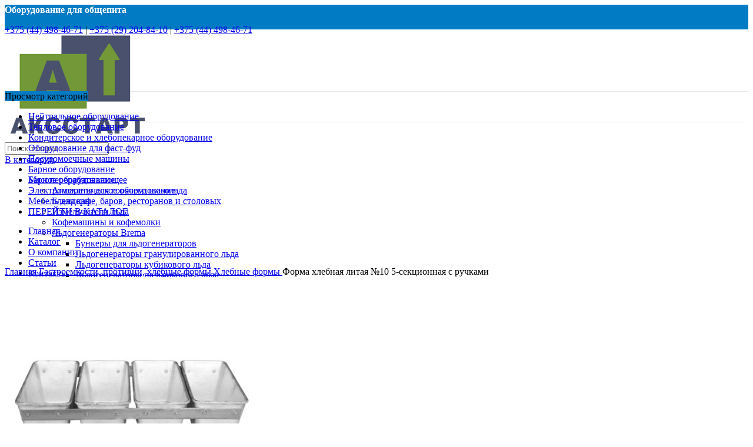

--- FILE ---
content_type: text/html; charset=UTF-8
request_url: https://aksfood.by/product/forma-hlebnaya-litaya-%E2%84%9610-5-sekczionnaya-s-ru/
body_size: 42569
content:
<!DOCTYPE html>
<html lang="ru-RU">
<head>
<meta charset="UTF-8">
<link rel="profile" href="https://gmpg.org/xfn/11">
<link rel="pingback" href="https://aksfood.by/xmlrpc.php">
<script>window.MSInputMethodContext && document.documentMode && document.write('<script src="https://aksfood.by/wp-content/themes/woodmart/js/libs/ie11CustomProperties.min.js"><\/script>');</script>
<meta name='robots' content='index, follow, max-image-preview:large, max-snippet:-1, max-video-preview:-1' />
<style>img:is([sizes="auto" i], [sizes^="auto," i]) { contain-intrinsic-size: 3000px 1500px }</style>
<meta name="keywords" content="">
<!-- This site is optimized with the Yoast SEO Premium plugin v21.1 (Yoast SEO v21.8) - https://yoast.com/wordpress/plugins/seo/ -->
<title>Форма хлебная литая №10 5-секционная с ручками купить в Беларуси по низкой цене - Аксстарт</title>
<meta name="description" content="Купить Форма хлебная литая №10 5-секционная с ручкамив Беларуси по выгодной цене - Аксстарт . Гарантия качества. Доставка по всей Беларуси. Подробности на сайте." />
<link rel="canonical" href="https://aksfood.by/product/forma-hlebnaya-litaya-№10-5-sekczionnaya-s-ru/" />
<meta property="og:locale" content="ru_RU" />
<meta property="og:type" content="article" />
<meta property="og:title" content="Форма хлебная литая №10 5-секционная с ручками" />
<meta property="og:description" content="Купить Форма хлебная литая №10 5-секционная с ручкамив Беларуси по выгодной цене - Аксстарт . Гарантия качества. Доставка по всей Беларуси. Подробности на сайте." />
<meta property="og:url" content="https://aksfood.by/product/forma-hlebnaya-litaya-№10-5-sekczionnaya-s-ru/" />
<meta property="og:site_name" content="Аксстарт" />
<meta property="article:modified_time" content="2023-08-09T11:01:58+00:00" />
<meta property="og:image" content="https://aksfood.by/wp-content/uploads/2023/02/82505385_forma-hlebnaya-litaya.jpg" />
<meta property="og:image:width" content="1280" />
<meta property="og:image:height" content="349" />
<meta property="og:image:type" content="image/png" />
<meta name="twitter:card" content="summary_large_image" />
<script type="application/ld+json" class="yoast-schema-graph">{"@context":"https://schema.org","@graph":[{"@type":["WebPage","ItemPage"],"@id":"https://aksfood.by/product/forma-hlebnaya-litaya-%e2%84%9610-5-sekczionnaya-s-ru/","url":"https://aksfood.by/product/forma-hlebnaya-litaya-%e2%84%9610-5-sekczionnaya-s-ru/","name":"Форма хлебная литая №10 5-секционная с ручками купить в Беларуси по низкой цене - Аксстарт","isPartOf":{"@id":"https://aksfood.by/#website"},"primaryImageOfPage":{"@id":"https://aksfood.by/product/forma-hlebnaya-litaya-%e2%84%9610-5-sekczionnaya-s-ru/#primaryimage"},"image":{"@id":"https://aksfood.by/product/forma-hlebnaya-litaya-%e2%84%9610-5-sekczionnaya-s-ru/#primaryimage"},"thumbnailUrl":"https://aksfood.by/wp-content/uploads/2023/02/82505385_forma-hlebnaya-litaya.jpg","datePublished":"2023-02-09T06:55:02+00:00","dateModified":"2023-08-09T11:01:58+00:00","description":"Купить Форма хлебная литая №10 5-секционная с ручкамив Беларуси по выгодной цене - Аксстарт . Гарантия качества. Доставка по всей Беларуси. Подробности на сайте.","breadcrumb":{"@id":"https://aksfood.by/product/forma-hlebnaya-litaya-%e2%84%9610-5-sekczionnaya-s-ru/#breadcrumb"},"inLanguage":"ru-RU","potentialAction":[{"@type":"ReadAction","target":["https://aksfood.by/product/forma-hlebnaya-litaya-%e2%84%9610-5-sekczionnaya-s-ru/"]}]},{"@type":"ImageObject","inLanguage":"ru-RU","@id":"https://aksfood.by/product/forma-hlebnaya-litaya-%e2%84%9610-5-sekczionnaya-s-ru/#primaryimage","url":"https://aksfood.by/wp-content/uploads/2023/02/82505385_forma-hlebnaya-litaya.jpg","contentUrl":"https://aksfood.by/wp-content/uploads/2023/02/82505385_forma-hlebnaya-litaya.jpg","width":1280,"height":349,"caption":"Форма хлебная литая №10 5-секционная с ручками"},{"@type":"BreadcrumbList","@id":"https://aksfood.by/product/forma-hlebnaya-litaya-%e2%84%9610-5-sekczionnaya-s-ru/#breadcrumb","itemListElement":[{"@type":"ListItem","position":1,"name":"Home","item":"https://aksfood.by/"},{"@type":"ListItem","position":2,"name":"Каталог","item":"https://aksfood.by/shop/"},{"@type":"ListItem","position":3,"name":"Форма хлебная литая №10 5-секционная с ручками"}]},{"@type":"WebSite","@id":"https://aksfood.by/#website","url":"https://aksfood.by/","name":"Аксстарт","description":"Оборудование для общепита","publisher":{"@id":"https://aksfood.by/#organization"},"alternateName":"Aksstart","potentialAction":[{"@type":"SearchAction","target":{"@type":"EntryPoint","urlTemplate":"https://aksfood.by/?s={search_term_string}"},"query-input":"required name=search_term_string"}],"inLanguage":"ru-RU"},{"@type":["Organization","Place"],"@id":"https://aksfood.by/#organization","name":"Аксстарт","alternateName":"Aksstart","url":"https://aksfood.by/","logo":{"@id":"https://aksfood.by/product/forma-hlebnaya-litaya-%e2%84%9610-5-sekczionnaya-s-ru/#local-main-organization-logo"},"image":{"@id":"https://aksfood.by/product/forma-hlebnaya-litaya-%e2%84%9610-5-sekczionnaya-s-ru/#local-main-organization-logo"},"address":{"@id":"https://aksfood.by/product/forma-hlebnaya-litaya-%e2%84%9610-5-sekczionnaya-s-ru/#local-main-place-address"},"telephone":["+375 (44) 498-46-71","+375 (29) 204-84-10"],"openingHoursSpecification":[{"@type":"OpeningHoursSpecification","dayOfWeek":["Monday","Tuesday","Wednesday","Thursday","Friday","Saturday","Sunday"],"opens":"09:00","closes":"17:00"}],"email":"aksstart@tut.by","areaServed":"Республика Беларусь","taxID":"491323623"},{"@type":"PostalAddress","@id":"https://aksfood.by/product/forma-hlebnaya-litaya-%e2%84%9610-5-sekczionnaya-s-ru/#local-main-place-address","streetAddress":"улица Достоевского 1/1 оф 207","addressLocality":"Гомель","postalCode":"246053","addressRegion":"Гомельская область","addressCountry":"BY"},{"@type":"ImageObject","inLanguage":"ru-RU","@id":"https://aksfood.by/product/forma-hlebnaya-litaya-%e2%84%9610-5-sekczionnaya-s-ru/#local-main-organization-logo","url":"https://aksfood.by/wp-content/uploads/2023/02/cropped-favic.jpg","contentUrl":"https://aksfood.by/wp-content/uploads/2023/02/cropped-favic.jpg","width":512,"height":512,"caption":"Аксстарт"}]}</script>
<meta name="geo.placename" content="Гомель" />
<meta name="geo.region" content="Беларусь" />
<!-- / Yoast SEO Premium plugin. -->
<link rel='dns-prefetch' href='//fonts.googleapis.com' />
<link rel="alternate" type="application/rss+xml" title="Аксстарт &raquo; Лента" href="https://aksfood.by/feed/" />
<!-- <link rel='stylesheet' id='wp-block-library-css' href='https://aksfood.by/wp-includes/css/dist/block-library/style.min.css?ver=6.7.2' type='text/css' media='all' /> -->
<link rel="stylesheet" type="text/css" href="//aksfood.by/wp-content/cache/wpfc-minified/6ne5rtkl/4kunf.css" media="all"/>
<style id='safe-svg-svg-icon-style-inline-css' type='text/css'>
.safe-svg-cover{text-align:center}.safe-svg-cover .safe-svg-inside{display:inline-block;max-width:100%}.safe-svg-cover svg{height:100%;max-height:100%;max-width:100%;width:100%}
</style>
<style id='classic-theme-styles-inline-css' type='text/css'>
/*! This file is auto-generated */
.wp-block-button__link{color:#fff;background-color:#32373c;border-radius:9999px;box-shadow:none;text-decoration:none;padding:calc(.667em + 2px) calc(1.333em + 2px);font-size:1.125em}.wp-block-file__button{background:#32373c;color:#fff;text-decoration:none}
</style>
<style id='global-styles-inline-css' type='text/css'>
:root{--wp--preset--aspect-ratio--square: 1;--wp--preset--aspect-ratio--4-3: 4/3;--wp--preset--aspect-ratio--3-4: 3/4;--wp--preset--aspect-ratio--3-2: 3/2;--wp--preset--aspect-ratio--2-3: 2/3;--wp--preset--aspect-ratio--16-9: 16/9;--wp--preset--aspect-ratio--9-16: 9/16;--wp--preset--color--black: #000000;--wp--preset--color--cyan-bluish-gray: #abb8c3;--wp--preset--color--white: #ffffff;--wp--preset--color--pale-pink: #f78da7;--wp--preset--color--vivid-red: #cf2e2e;--wp--preset--color--luminous-vivid-orange: #ff6900;--wp--preset--color--luminous-vivid-amber: #fcb900;--wp--preset--color--light-green-cyan: #7bdcb5;--wp--preset--color--vivid-green-cyan: #00d084;--wp--preset--color--pale-cyan-blue: #8ed1fc;--wp--preset--color--vivid-cyan-blue: #0693e3;--wp--preset--color--vivid-purple: #9b51e0;--wp--preset--gradient--vivid-cyan-blue-to-vivid-purple: linear-gradient(135deg,rgba(6,147,227,1) 0%,rgb(155,81,224) 100%);--wp--preset--gradient--light-green-cyan-to-vivid-green-cyan: linear-gradient(135deg,rgb(122,220,180) 0%,rgb(0,208,130) 100%);--wp--preset--gradient--luminous-vivid-amber-to-luminous-vivid-orange: linear-gradient(135deg,rgba(252,185,0,1) 0%,rgba(255,105,0,1) 100%);--wp--preset--gradient--luminous-vivid-orange-to-vivid-red: linear-gradient(135deg,rgba(255,105,0,1) 0%,rgb(207,46,46) 100%);--wp--preset--gradient--very-light-gray-to-cyan-bluish-gray: linear-gradient(135deg,rgb(238,238,238) 0%,rgb(169,184,195) 100%);--wp--preset--gradient--cool-to-warm-spectrum: linear-gradient(135deg,rgb(74,234,220) 0%,rgb(151,120,209) 20%,rgb(207,42,186) 40%,rgb(238,44,130) 60%,rgb(251,105,98) 80%,rgb(254,248,76) 100%);--wp--preset--gradient--blush-light-purple: linear-gradient(135deg,rgb(255,206,236) 0%,rgb(152,150,240) 100%);--wp--preset--gradient--blush-bordeaux: linear-gradient(135deg,rgb(254,205,165) 0%,rgb(254,45,45) 50%,rgb(107,0,62) 100%);--wp--preset--gradient--luminous-dusk: linear-gradient(135deg,rgb(255,203,112) 0%,rgb(199,81,192) 50%,rgb(65,88,208) 100%);--wp--preset--gradient--pale-ocean: linear-gradient(135deg,rgb(255,245,203) 0%,rgb(182,227,212) 50%,rgb(51,167,181) 100%);--wp--preset--gradient--electric-grass: linear-gradient(135deg,rgb(202,248,128) 0%,rgb(113,206,126) 100%);--wp--preset--gradient--midnight: linear-gradient(135deg,rgb(2,3,129) 0%,rgb(40,116,252) 100%);--wp--preset--font-size--small: 13px;--wp--preset--font-size--medium: 20px;--wp--preset--font-size--large: 36px;--wp--preset--font-size--x-large: 42px;--wp--preset--font-family--inter: "Inter", sans-serif;--wp--preset--font-family--cardo: Cardo;--wp--preset--spacing--20: 0.44rem;--wp--preset--spacing--30: 0.67rem;--wp--preset--spacing--40: 1rem;--wp--preset--spacing--50: 1.5rem;--wp--preset--spacing--60: 2.25rem;--wp--preset--spacing--70: 3.38rem;--wp--preset--spacing--80: 5.06rem;--wp--preset--shadow--natural: 6px 6px 9px rgba(0, 0, 0, 0.2);--wp--preset--shadow--deep: 12px 12px 50px rgba(0, 0, 0, 0.4);--wp--preset--shadow--sharp: 6px 6px 0px rgba(0, 0, 0, 0.2);--wp--preset--shadow--outlined: 6px 6px 0px -3px rgba(255, 255, 255, 1), 6px 6px rgba(0, 0, 0, 1);--wp--preset--shadow--crisp: 6px 6px 0px rgba(0, 0, 0, 1);}:where(.is-layout-flex){gap: 0.5em;}:where(.is-layout-grid){gap: 0.5em;}body .is-layout-flex{display: flex;}.is-layout-flex{flex-wrap: wrap;align-items: center;}.is-layout-flex > :is(*, div){margin: 0;}body .is-layout-grid{display: grid;}.is-layout-grid > :is(*, div){margin: 0;}:where(.wp-block-columns.is-layout-flex){gap: 2em;}:where(.wp-block-columns.is-layout-grid){gap: 2em;}:where(.wp-block-post-template.is-layout-flex){gap: 1.25em;}:where(.wp-block-post-template.is-layout-grid){gap: 1.25em;}.has-black-color{color: var(--wp--preset--color--black) !important;}.has-cyan-bluish-gray-color{color: var(--wp--preset--color--cyan-bluish-gray) !important;}.has-white-color{color: var(--wp--preset--color--white) !important;}.has-pale-pink-color{color: var(--wp--preset--color--pale-pink) !important;}.has-vivid-red-color{color: var(--wp--preset--color--vivid-red) !important;}.has-luminous-vivid-orange-color{color: var(--wp--preset--color--luminous-vivid-orange) !important;}.has-luminous-vivid-amber-color{color: var(--wp--preset--color--luminous-vivid-amber) !important;}.has-light-green-cyan-color{color: var(--wp--preset--color--light-green-cyan) !important;}.has-vivid-green-cyan-color{color: var(--wp--preset--color--vivid-green-cyan) !important;}.has-pale-cyan-blue-color{color: var(--wp--preset--color--pale-cyan-blue) !important;}.has-vivid-cyan-blue-color{color: var(--wp--preset--color--vivid-cyan-blue) !important;}.has-vivid-purple-color{color: var(--wp--preset--color--vivid-purple) !important;}.has-black-background-color{background-color: var(--wp--preset--color--black) !important;}.has-cyan-bluish-gray-background-color{background-color: var(--wp--preset--color--cyan-bluish-gray) !important;}.has-white-background-color{background-color: var(--wp--preset--color--white) !important;}.has-pale-pink-background-color{background-color: var(--wp--preset--color--pale-pink) !important;}.has-vivid-red-background-color{background-color: var(--wp--preset--color--vivid-red) !important;}.has-luminous-vivid-orange-background-color{background-color: var(--wp--preset--color--luminous-vivid-orange) !important;}.has-luminous-vivid-amber-background-color{background-color: var(--wp--preset--color--luminous-vivid-amber) !important;}.has-light-green-cyan-background-color{background-color: var(--wp--preset--color--light-green-cyan) !important;}.has-vivid-green-cyan-background-color{background-color: var(--wp--preset--color--vivid-green-cyan) !important;}.has-pale-cyan-blue-background-color{background-color: var(--wp--preset--color--pale-cyan-blue) !important;}.has-vivid-cyan-blue-background-color{background-color: var(--wp--preset--color--vivid-cyan-blue) !important;}.has-vivid-purple-background-color{background-color: var(--wp--preset--color--vivid-purple) !important;}.has-black-border-color{border-color: var(--wp--preset--color--black) !important;}.has-cyan-bluish-gray-border-color{border-color: var(--wp--preset--color--cyan-bluish-gray) !important;}.has-white-border-color{border-color: var(--wp--preset--color--white) !important;}.has-pale-pink-border-color{border-color: var(--wp--preset--color--pale-pink) !important;}.has-vivid-red-border-color{border-color: var(--wp--preset--color--vivid-red) !important;}.has-luminous-vivid-orange-border-color{border-color: var(--wp--preset--color--luminous-vivid-orange) !important;}.has-luminous-vivid-amber-border-color{border-color: var(--wp--preset--color--luminous-vivid-amber) !important;}.has-light-green-cyan-border-color{border-color: var(--wp--preset--color--light-green-cyan) !important;}.has-vivid-green-cyan-border-color{border-color: var(--wp--preset--color--vivid-green-cyan) !important;}.has-pale-cyan-blue-border-color{border-color: var(--wp--preset--color--pale-cyan-blue) !important;}.has-vivid-cyan-blue-border-color{border-color: var(--wp--preset--color--vivid-cyan-blue) !important;}.has-vivid-purple-border-color{border-color: var(--wp--preset--color--vivid-purple) !important;}.has-vivid-cyan-blue-to-vivid-purple-gradient-background{background: var(--wp--preset--gradient--vivid-cyan-blue-to-vivid-purple) !important;}.has-light-green-cyan-to-vivid-green-cyan-gradient-background{background: var(--wp--preset--gradient--light-green-cyan-to-vivid-green-cyan) !important;}.has-luminous-vivid-amber-to-luminous-vivid-orange-gradient-background{background: var(--wp--preset--gradient--luminous-vivid-amber-to-luminous-vivid-orange) !important;}.has-luminous-vivid-orange-to-vivid-red-gradient-background{background: var(--wp--preset--gradient--luminous-vivid-orange-to-vivid-red) !important;}.has-very-light-gray-to-cyan-bluish-gray-gradient-background{background: var(--wp--preset--gradient--very-light-gray-to-cyan-bluish-gray) !important;}.has-cool-to-warm-spectrum-gradient-background{background: var(--wp--preset--gradient--cool-to-warm-spectrum) !important;}.has-blush-light-purple-gradient-background{background: var(--wp--preset--gradient--blush-light-purple) !important;}.has-blush-bordeaux-gradient-background{background: var(--wp--preset--gradient--blush-bordeaux) !important;}.has-luminous-dusk-gradient-background{background: var(--wp--preset--gradient--luminous-dusk) !important;}.has-pale-ocean-gradient-background{background: var(--wp--preset--gradient--pale-ocean) !important;}.has-electric-grass-gradient-background{background: var(--wp--preset--gradient--electric-grass) !important;}.has-midnight-gradient-background{background: var(--wp--preset--gradient--midnight) !important;}.has-small-font-size{font-size: var(--wp--preset--font-size--small) !important;}.has-medium-font-size{font-size: var(--wp--preset--font-size--medium) !important;}.has-large-font-size{font-size: var(--wp--preset--font-size--large) !important;}.has-x-large-font-size{font-size: var(--wp--preset--font-size--x-large) !important;}
:where(.wp-block-post-template.is-layout-flex){gap: 1.25em;}:where(.wp-block-post-template.is-layout-grid){gap: 1.25em;}
:where(.wp-block-columns.is-layout-flex){gap: 2em;}:where(.wp-block-columns.is-layout-grid){gap: 2em;}
:root :where(.wp-block-pullquote){font-size: 1.5em;line-height: 1.6;}
</style>
<!-- <link rel='stylesheet' id='chaty-front-css-css' href='https://aksfood.by/wp-content/plugins/chaty/css/chaty-front.min.css?ver=3.3.51739885509' type='text/css' media='all' /> -->
<!-- <link rel='stylesheet' id='woof-css' href='https://aksfood.by/wp-content/plugins/woocommerce-products-filter/css/front.css?ver=3.3.2' type='text/css' media='all' /> -->
<link rel="stylesheet" type="text/css" href="//aksfood.by/wp-content/cache/wpfc-minified/4z90oqz/g16ee.css" media="all"/>
<style id='woof-inline-css' type='text/css'>
.woof_products_top_panel li span, .woof_products_top_panel2 li span{background: url(https://aksfood.by/wp-content/plugins/woocommerce-products-filter/img/delete.png);background-size: 14px 14px;background-repeat: no-repeat;background-position: right;}
.woof_edit_view{
display: none;
}
</style>
<!-- <link rel='stylesheet' id='chosen-drop-down-css' href='https://aksfood.by/wp-content/plugins/woocommerce-products-filter/js/chosen/chosen.min.css?ver=3.3.2' type='text/css' media='all' /> -->
<link rel="stylesheet" type="text/css" href="//aksfood.by/wp-content/cache/wpfc-minified/lnd7rlv0/4kunf.css" media="all"/>
<style id='woocommerce-inline-inline-css' type='text/css'>
.woocommerce form .form-row .required { visibility: visible; }
</style>
<!-- <link rel='stylesheet' id='brands-styles-css' href='https://aksfood.by/wp-content/plugins/woocommerce/assets/css/brands.css?ver=9.6.1' type='text/css' media='all' /> -->
<!-- <link rel='stylesheet' id='awooc-styles-css' href='https://aksfood.by/wp-content/plugins/art-woocommerce-order-one-click/assets/css/awooc-styles.min.css?ver=2.4.3' type='text/css' media='all' /> -->
<!-- <link rel='stylesheet' id='elementor-icons-css' href='https://aksfood.by/wp-content/plugins/elementor/assets/lib/eicons/css/elementor-icons.min.css?ver=5.25.0' type='text/css' media='all' /> -->
<!-- <link rel='stylesheet' id='elementor-frontend-css' href='https://aksfood.by/wp-content/plugins/elementor/assets/css/frontend-lite.min.css?ver=3.18.3' type='text/css' media='all' /> -->
<!-- <link rel='stylesheet' id='swiper-css' href='https://aksfood.by/wp-content/plugins/elementor/assets/lib/swiper/css/swiper.min.css?ver=5.3.6' type='text/css' media='all' /> -->
<link rel="stylesheet" type="text/css" href="//aksfood.by/wp-content/cache/wpfc-minified/9ml04j2w/4kup5.css" media="all"/>
<link rel='stylesheet' id='elementor-post-7-css' href='https://aksfood.by/wp-content/uploads/elementor/css/post-7.css?ver=1703251747' type='text/css' media='all' />
<!-- <link rel='stylesheet' id='bootstrap-css' href='https://aksfood.by/wp-content/themes/woodmart/css/bootstrap-light.min.css?ver=7.0.4' type='text/css' media='all' /> -->
<!-- <link rel='stylesheet' id='woodmart-style-css' href='https://aksfood.by/wp-content/themes/woodmart/css/parts/base.min.css?ver=7.0.4' type='text/css' media='all' /> -->
<!-- <link rel='stylesheet' id='wd-widget-wd-recent-posts-css' href='https://aksfood.by/wp-content/themes/woodmart/css/parts/widget-wd-recent-posts.min.css?ver=7.0.4' type='text/css' media='all' /> -->
<!-- <link rel='stylesheet' id='wd-widget-nav-css' href='https://aksfood.by/wp-content/themes/woodmart/css/parts/widget-nav.min.css?ver=7.0.4' type='text/css' media='all' /> -->
<!-- <link rel='stylesheet' id='wd-widget-wd-layered-nav-css' href='https://aksfood.by/wp-content/themes/woodmart/css/parts/woo-widget-wd-layered-nav.min.css?ver=7.0.4' type='text/css' media='all' /> -->
<!-- <link rel='stylesheet' id='wd-woo-mod-swatches-base-css' href='https://aksfood.by/wp-content/themes/woodmart/css/parts/woo-mod-swatches-base.min.css?ver=7.0.4' type='text/css' media='all' /> -->
<!-- <link rel='stylesheet' id='wd-woo-mod-swatches-filter-css' href='https://aksfood.by/wp-content/themes/woodmart/css/parts/woo-mod-swatches-filter.min.css?ver=7.0.4' type='text/css' media='all' /> -->
<!-- <link rel='stylesheet' id='wd-widget-product-list-css' href='https://aksfood.by/wp-content/themes/woodmart/css/parts/woo-widget-product-list.min.css?ver=7.0.4' type='text/css' media='all' /> -->
<!-- <link rel='stylesheet' id='wd-widget-slider-price-filter-css' href='https://aksfood.by/wp-content/themes/woodmart/css/parts/woo-widget-slider-price-filter.min.css?ver=7.0.4' type='text/css' media='all' /> -->
<!-- <link rel='stylesheet' id='wd-wp-gutenberg-css' href='https://aksfood.by/wp-content/themes/woodmart/css/parts/wp-gutenberg.min.css?ver=7.0.4' type='text/css' media='all' /> -->
<!-- <link rel='stylesheet' id='wd-wpcf7-css' href='https://aksfood.by/wp-content/themes/woodmart/css/parts/int-wpcf7.min.css?ver=7.0.4' type='text/css' media='all' /> -->
<!-- <link rel='stylesheet' id='wd-revolution-slider-css' href='https://aksfood.by/wp-content/themes/woodmart/css/parts/int-rev-slider.min.css?ver=7.0.4' type='text/css' media='all' /> -->
<!-- <link rel='stylesheet' id='wd-base-deprecated-css' href='https://aksfood.by/wp-content/themes/woodmart/css/parts/base-deprecated.min.css?ver=7.0.4' type='text/css' media='all' /> -->
<!-- <link rel='stylesheet' id='wd-elementor-base-css' href='https://aksfood.by/wp-content/themes/woodmart/css/parts/int-elem-base.min.css?ver=7.0.4' type='text/css' media='all' /> -->
<!-- <link rel='stylesheet' id='wd-woocommerce-base-css' href='https://aksfood.by/wp-content/themes/woodmart/css/parts/woocommerce-base.min.css?ver=7.0.4' type='text/css' media='all' /> -->
<!-- <link rel='stylesheet' id='wd-mod-star-rating-css' href='https://aksfood.by/wp-content/themes/woodmart/css/parts/mod-star-rating.min.css?ver=7.0.4' type='text/css' media='all' /> -->
<!-- <link rel='stylesheet' id='wd-woo-el-track-order-css' href='https://aksfood.by/wp-content/themes/woodmart/css/parts/woo-el-track-order.min.css?ver=7.0.4' type='text/css' media='all' /> -->
<!-- <link rel='stylesheet' id='wd-woo-gutenberg-css' href='https://aksfood.by/wp-content/themes/woodmart/css/parts/woo-gutenberg.min.css?ver=7.0.4' type='text/css' media='all' /> -->
<!-- <link rel='stylesheet' id='wd-woo-mod-quantity-css' href='https://aksfood.by/wp-content/themes/woodmart/css/parts/woo-mod-quantity.min.css?ver=7.0.4' type='text/css' media='all' /> -->
<!-- <link rel='stylesheet' id='wd-woo-single-prod-el-base-css' href='https://aksfood.by/wp-content/themes/woodmart/css/parts/woo-single-prod-el-base.min.css?ver=7.0.4' type='text/css' media='all' /> -->
<!-- <link rel='stylesheet' id='wd-woo-mod-stock-status-css' href='https://aksfood.by/wp-content/themes/woodmart/css/parts/woo-mod-stock-status.min.css?ver=7.0.4' type='text/css' media='all' /> -->
<!-- <link rel='stylesheet' id='wd-woo-mod-shop-attributes-css' href='https://aksfood.by/wp-content/themes/woodmart/css/parts/woo-mod-shop-attributes.min.css?ver=7.0.4' type='text/css' media='all' /> -->
<!-- <link rel='stylesheet' id='xts-style-theme_settings_default-css' href='https://aksfood.by/wp-content/uploads/2023/10/xts-theme_settings_default-1698755469.css?ver=7.0.4' type='text/css' media='all' /> -->
<link rel="stylesheet" type="text/css" href="//aksfood.by/wp-content/cache/wpfc-minified/88mv19m4/4kup5.css" media="all"/>
<link rel='stylesheet' id='xts-google-fonts-css' href='https://fonts.googleapis.com/css?family=Lato%3A400%2C700%7CPoppins%3A400%2C600%2C500%2C700&#038;ver=7.0.4' type='text/css' media='all' />
<link rel='stylesheet' id='google-fonts-1-css' href='https://fonts.googleapis.com/css?family=Roboto%3A100%2C100italic%2C200%2C200italic%2C300%2C300italic%2C400%2C400italic%2C500%2C500italic%2C600%2C600italic%2C700%2C700italic%2C800%2C800italic%2C900%2C900italic%7CRoboto+Slab%3A100%2C100italic%2C200%2C200italic%2C300%2C300italic%2C400%2C400italic%2C500%2C500italic%2C600%2C600italic%2C700%2C700italic%2C800%2C800italic%2C900%2C900italic&#038;display=swap&#038;subset=cyrillic&#038;ver=6.7.2' type='text/css' media='all' />
<link rel="preconnect" href="https://fonts.gstatic.com/" crossorigin><script src='//aksfood.by/wp-content/cache/wpfc-minified/kejenq8n/4kunf.js' type="text/javascript"></script>
<!-- <script type="text/javascript" src="https://aksfood.by/wp-includes/js/jquery/jquery.min.js?ver=3.7.1" id="jquery-core-js"></script> -->
<!-- <script type="text/javascript" src="https://aksfood.by/wp-includes/js/jquery/jquery-migrate.min.js?ver=3.4.1" id="jquery-migrate-js"></script> -->
<!-- <script type="text/javascript" src="https://aksfood.by/wp-content/plugins/woocommerce/assets/js/jquery-blockui/jquery.blockUI.min.js?ver=2.7.0-wc.9.6.1" id="jquery-blockui-js" data-wp-strategy="defer"></script> -->
<script type="text/javascript" id="wc-add-to-cart-js-extra">
/* <![CDATA[ */
var wc_add_to_cart_params = {"ajax_url":"\/wp-admin\/admin-ajax.php","wc_ajax_url":"\/?wc-ajax=%%endpoint%%","i18n_view_cart":"\u041f\u0440\u043e\u0441\u043c\u043e\u0442\u0440 \u043a\u043e\u0440\u0437\u0438\u043d\u044b","cart_url":"https:\/\/aksfood.by\/cart\/","is_cart":"","cart_redirect_after_add":"no"};
/* ]]> */
</script>
<script src='//aksfood.by/wp-content/cache/wpfc-minified/q37k99p/4kup5.js' type="text/javascript"></script>
<!-- <script type="text/javascript" src="https://aksfood.by/wp-content/plugins/woocommerce/assets/js/frontend/add-to-cart.min.js?ver=9.6.1" id="wc-add-to-cart-js" defer="defer" data-wp-strategy="defer"></script> -->
<!-- <script type="text/javascript" src="https://aksfood.by/wp-content/plugins/woocommerce/assets/js/zoom/jquery.zoom.min.js?ver=1.7.21-wc.9.6.1" id="zoom-js" defer="defer" data-wp-strategy="defer"></script> -->
<script type="text/javascript" id="wc-single-product-js-extra">
/* <![CDATA[ */
var wc_single_product_params = {"i18n_required_rating_text":"\u041f\u043e\u0436\u0430\u043b\u0443\u0439\u0441\u0442\u0430, \u043f\u043e\u0441\u0442\u0430\u0432\u044c\u0442\u0435 \u043e\u0446\u0435\u043d\u043a\u0443","i18n_product_gallery_trigger_text":"\u041f\u0440\u043e\u0441\u043c\u043e\u0442\u0440 \u0433\u0430\u043b\u0435\u0440\u0435\u0438 \u0438\u0437\u043e\u0431\u0440\u0430\u0436\u0435\u043d\u0438\u0439 \u0432 \u043f\u043e\u043b\u043d\u043e\u044d\u043a\u0440\u0430\u043d\u043d\u043e\u043c \u0440\u0435\u0436\u0438\u043c\u0435","review_rating_required":"yes","flexslider":{"rtl":false,"animation":"slide","smoothHeight":true,"directionNav":false,"controlNav":"thumbnails","slideshow":false,"animationSpeed":500,"animationLoop":false,"allowOneSlide":false},"zoom_enabled":"","zoom_options":[],"photoswipe_enabled":"","photoswipe_options":{"shareEl":false,"closeOnScroll":false,"history":false,"hideAnimationDuration":0,"showAnimationDuration":0},"flexslider_enabled":""};
/* ]]> */
</script>
<script src='//aksfood.by/wp-content/cache/wpfc-minified/20052trt/4kup5.js' type="text/javascript"></script>
<!-- <script type="text/javascript" src="https://aksfood.by/wp-content/plugins/woocommerce/assets/js/frontend/single-product.min.js?ver=9.6.1" id="wc-single-product-js" defer="defer" data-wp-strategy="defer"></script> -->
<!-- <script type="text/javascript" src="https://aksfood.by/wp-content/plugins/woocommerce/assets/js/js-cookie/js.cookie.min.js?ver=2.1.4-wc.9.6.1" id="js-cookie-js" defer="defer" data-wp-strategy="defer"></script> -->
<script type="text/javascript" id="woocommerce-js-extra">
/* <![CDATA[ */
var woocommerce_params = {"ajax_url":"\/wp-admin\/admin-ajax.php","wc_ajax_url":"\/?wc-ajax=%%endpoint%%"};
/* ]]> */
</script>
<script src='//aksfood.by/wp-content/cache/wpfc-minified/klqgpprr/4kunf.js' type="text/javascript"></script>
<!-- <script type="text/javascript" src="https://aksfood.by/wp-content/plugins/woocommerce/assets/js/frontend/woocommerce.min.js?ver=9.6.1" id="woocommerce-js" defer="defer" data-wp-strategy="defer"></script> -->
<!-- <script type="text/javascript" src="https://aksfood.by/wp-content/themes/woodmart/js/libs/device.min.js?ver=7.0.4" id="wd-device-library-js"></script> -->
<script type="text/javascript" id="awooc-scripts-js-extra">
/* <![CDATA[ */
var awooc_scripts_ajax = {"url":"https:\/\/aksfood.by\/wp-admin\/admin-ajax.php","nonce":"2649d5885c"};
var awooc_scripts_translate = {"product_qty":"\u041a\u043e\u043b\u0438\u0447\u0435\u0441\u0442\u0432\u043e: ","product_title":"\u041d\u0430\u0438\u043c\u0435\u043d\u043e\u0432\u0430\u043d\u0438\u0435: ","product_price":"\u0426\u0435\u043d\u0430: ","product_sku":"\u0410\u0440\u0442\u0438\u043a\u0443\u043b: ","product_sum":"\u0418\u0442\u043e\u0433\u043e: ","product_attr":"\u0410\u0442\u0440\u0438\u0431\u0443\u0442\u044b: ","product_data_title":"\u0418\u043d\u0444\u043e\u0440\u043c\u0430\u0446\u0438\u044f \u043e \u0432\u044b\u0431\u0440\u0430\u043d\u043d\u043e\u043c \u0442\u043e\u0432\u0430\u0440\u0435","product_link":"\u0421\u0441\u044b\u043b\u043a\u0430 \u043d\u0430 \u0442\u043e\u0432\u0430\u0440: ","title_close":"\u0422\u043a\u043d\u0443\u0442\u044c \u0434\u043b\u044f \u0437\u0430\u043a\u0440\u044b\u0442\u0438\u044f"};
var awooc_scripts_settings = {"mode":"in_stock_add_to_card","popup":{"css":{"width":"100%","maxWidth":"600px","maxHeight":"600px","top":"50%","left":"50%","border":"4px","borderRadius":"4px","cursor":"default","overflowY":"auto","boxShadow":"0px 0px 3px 0px rgba(0, 0, 0, 0.2)","zIndex":"1000000","transform":"translate(-50%, -50%)"},"overlay":{"zIndex":"100000","backgroundColor":"#000","opacity":0.6,"cursor":"wait"},"fadeIn":"400","fadeOut":"400","focusInput":false}};
/* ]]> */
</script>
<script src='//aksfood.by/wp-content/cache/wpfc-minified/mlx5bgh9/4kup5.js' type="text/javascript"></script>
<!-- <script type="text/javascript" src="https://aksfood.by/wp-content/plugins/art-woocommerce-order-one-click/assets/js/awooc-scripts.min.js?ver=2.4.3" id="awooc-scripts-js"></script> -->
<link rel="https://api.w.org/" href="https://aksfood.by/wp-json/" /><link rel="alternate" title="JSON" type="application/json" href="https://aksfood.by/wp-json/wp/v2/product/15176" /><link rel="EditURI" type="application/rsd+xml" title="RSD" href="https://aksfood.by/xmlrpc.php?rsd" />
<link rel='shortlink' href='https://aksfood.by/?p=15176' />
<link rel="alternate" title="oEmbed (JSON)" type="application/json+oembed" href="https://aksfood.by/wp-json/oembed/1.0/embed?url=https%3A%2F%2Faksfood.by%2Fproduct%2Fforma-hlebnaya-litaya-%25e2%2584%259610-5-sekczionnaya-s-ru%2F" />
<link rel="alternate" title="oEmbed (XML)" type="text/xml+oembed" href="https://aksfood.by/wp-json/oembed/1.0/embed?url=https%3A%2F%2Faksfood.by%2Fproduct%2Fforma-hlebnaya-litaya-%25e2%2584%259610-5-sekczionnaya-s-ru%2F&#038;format=xml" />
<meta name="viewport" content="width=device-width, initial-scale=1.0, maximum-scale=1.0, user-scalable=no">
<noscript><style>.woocommerce-product-gallery{ opacity: 1 !important; }</style></noscript>
<meta name="generator" content="Elementor 3.18.3; features: e_dom_optimization, e_optimized_assets_loading, e_optimized_css_loading, additional_custom_breakpoints, block_editor_assets_optimize, e_image_loading_optimization; settings: css_print_method-external, google_font-enabled, font_display-swap">
<meta name="generator" content="Powered by Slider Revolution 6.6.10 - responsive, Mobile-Friendly Slider Plugin for WordPress with comfortable drag and drop interface." />
<style class='wp-fonts-local' type='text/css'>
@font-face{font-family:Inter;font-style:normal;font-weight:300 900;font-display:fallback;src:url('https://aksfood.by/wp-content/plugins/woocommerce/assets/fonts/Inter-VariableFont_slnt,wght.woff2') format('woff2');font-stretch:normal;}
@font-face{font-family:Cardo;font-style:normal;font-weight:400;font-display:fallback;src:url('https://aksfood.by/wp-content/plugins/woocommerce/assets/fonts/cardo_normal_400.woff2') format('woff2');}
</style>
<link rel="icon" href="https://aksfood.by/wp-content/uploads/2023/02/cropped-favic-32x32.jpg" sizes="32x32" />
<link rel="icon" href="https://aksfood.by/wp-content/uploads/2023/02/cropped-favic-192x192.jpg" sizes="192x192" />
<link rel="apple-touch-icon" href="https://aksfood.by/wp-content/uploads/2023/02/cropped-favic-180x180.jpg" />
<meta name="msapplication-TileImage" content="https://aksfood.by/wp-content/uploads/2023/02/cropped-favic-270x270.jpg" />
<script>function setREVStartSize(e){
//window.requestAnimationFrame(function() {
window.RSIW = window.RSIW===undefined ? window.innerWidth : window.RSIW;
window.RSIH = window.RSIH===undefined ? window.innerHeight : window.RSIH;
try {
var pw = document.getElementById(e.c).parentNode.offsetWidth,
newh;
pw = pw===0 || isNaN(pw) || (e.l=="fullwidth" || e.layout=="fullwidth") ? window.RSIW : pw;
e.tabw = e.tabw===undefined ? 0 : parseInt(e.tabw);
e.thumbw = e.thumbw===undefined ? 0 : parseInt(e.thumbw);
e.tabh = e.tabh===undefined ? 0 : parseInt(e.tabh);
e.thumbh = e.thumbh===undefined ? 0 : parseInt(e.thumbh);
e.tabhide = e.tabhide===undefined ? 0 : parseInt(e.tabhide);
e.thumbhide = e.thumbhide===undefined ? 0 : parseInt(e.thumbhide);
e.mh = e.mh===undefined || e.mh=="" || e.mh==="auto" ? 0 : parseInt(e.mh,0);
if(e.layout==="fullscreen" || e.l==="fullscreen")
newh = Math.max(e.mh,window.RSIH);
else{
e.gw = Array.isArray(e.gw) ? e.gw : [e.gw];
for (var i in e.rl) if (e.gw[i]===undefined || e.gw[i]===0) e.gw[i] = e.gw[i-1];
e.gh = e.el===undefined || e.el==="" || (Array.isArray(e.el) && e.el.length==0)? e.gh : e.el;
e.gh = Array.isArray(e.gh) ? e.gh : [e.gh];
for (var i in e.rl) if (e.gh[i]===undefined || e.gh[i]===0) e.gh[i] = e.gh[i-1];
var nl = new Array(e.rl.length),
ix = 0,
sl;
e.tabw = e.tabhide>=pw ? 0 : e.tabw;
e.thumbw = e.thumbhide>=pw ? 0 : e.thumbw;
e.tabh = e.tabhide>=pw ? 0 : e.tabh;
e.thumbh = e.thumbhide>=pw ? 0 : e.thumbh;
for (var i in e.rl) nl[i] = e.rl[i]<window.RSIW ? 0 : e.rl[i];
sl = nl[0];
for (var i in nl) if (sl>nl[i] && nl[i]>0) { sl = nl[i]; ix=i;}
var m = pw>(e.gw[ix]+e.tabw+e.thumbw) ? 1 : (pw-(e.tabw+e.thumbw)) / (e.gw[ix]);
newh =  (e.gh[ix] * m) + (e.tabh + e.thumbh);
}
var el = document.getElementById(e.c);
if (el!==null && el) el.style.height = newh+"px";
el = document.getElementById(e.c+"_wrapper");
if (el!==null && el) {
el.style.height = newh+"px";
el.style.display = "block";
}
} catch(e){
console.log("Failure at Presize of Slider:" + e)
}
//});
};</script>
<style type="text/css" id="wp-custom-css">
.product-grid-item :is(.product-image-link,.hover-img) img {
aspect-ratio: 1/1;
object-fit: cover;
}
span.nav-link-count {
display: none!important;
}
.category-grid-item .wd-entities-title {
font-size: 14px!important;
}
.products:not(.wd-img-width) .cat-design-alt img {
aspect-ratio: 1/1;
object-fit: cover;
}
/* Фикс картинок товара (отображение 1/1 + уменьшенный блок картинок) */
.woocommerce-product-gallery img{
aspect-ratio: 1/1;
object-fit: contain;
background: #fff;
}
.owl-carousel .owl-stage-outer{
height: 100% !important;
}
li.meta-author {
display: none;
}
.awooc-custom-order.button.alt.awooc-custom-order-button.in-stock-add-to-card {
background: #007bc4;
color: white;
}		</style>
<style>
</style>			<style id="wd-style-header_516727-css" data-type="wd-style-header_516727">
.whb-top-bar .wd-dropdown {
margin-top: 1px;
}
.whb-top-bar .wd-dropdown:after {
height: 11px;
}
.whb-header-bottom .wd-dropdown {
margin-top: 6px;
}
.whb-header-bottom .wd-dropdown:after {
height: 16px;
}
.whb-header .whb-header-bottom .wd-header-cats {
margin-top: -1px;
margin-bottom: -1px;
height: calc(100% + 2px);
}
.whb-clone.whb-sticked .wd-dropdown {
margin-top: 10px;
}
.whb-clone.whb-sticked .wd-dropdown:after {
height: 20px;
}
@media (min-width: 1025px) {
.whb-top-bar-inner {
height: 42px;
max-height: 42px;
}
.whb-general-header-inner {
height: 105px;
max-height: 105px;
}
.whb-header-bottom-inner {
height: 52px;
max-height: 52px;
}
.whb-clone .whb-general-header-inner {
height: 60px;
max-height: 60px;
}
}
@media (max-width: 1024px) {
.whb-top-bar-inner {
height: 38px;
max-height: 38px;
}
.whb-general-header-inner {
height: 60px;
max-height: 60px;
}
.whb-clone .whb-general-header-inner {
height: 60px;
max-height: 60px;
}
}
.whb-top-bar {
background-color: rgba(0, 123, 196, 1);
}
.whb-general-header {
border-color: rgba(232, 232, 232, 1);border-bottom-width: 1px;border-bottom-style: solid;
}
.whb-wjlcubfdmlq3d7jvmt23 .menu-opener { background-color: rgba(0, 123, 196, 1); }
.whb-header-bottom {
border-color: rgba(232, 232, 232, 1);border-bottom-width: 1px;border-bottom-style: solid;
}
</style>
<!-- Google Tag Manager -->
<script>(function(w,d,s,l,i){w[l]=w[l]||[];w[l].push({'gtm.start':
new Date().getTime(),event:'gtm.js'});var f=d.getElementsByTagName(s)[0],
j=d.createElement(s),dl=l!='dataLayer'?'&l='+l:'';j.async=true;j.src=
'https://www.googletagmanager.com/gtm.js?id='+i+dl;f.parentNode.insertBefore(j,f);
})(window,document,'script','dataLayer','GTM-MRWKK3DT');</script>
<!-- End Google Tag Manager -->
<!-- Google Tag Manager (noscript) -->
<noscript><iframe src="https://www.googletagmanager.com/ns.html?id=GTM-MRWKK3DT"
height="0" width="0" style="display:none;visibility:hidden"></iframe></noscript>
<!-- End Google Tag Manager (noscript) -->
<!-- Google tag (gtag.js) -->
<script async src="https://www.googletagmanager.com/gtag/js?id=G-5LSP1HR3DB"></script>
<script>
window.dataLayer = window.dataLayer || [];
function gtag(){dataLayer.push(arguments);}
gtag('js', new Date());
gtag('config', 'G-5LSP1HR3DB');
</script>
<!-- Google tag (gtag.js) -->
<script async src="https://www.googletagmanager.com/gtag/js?id=G-E0Z1SL9WEM"></script>
<script>
window.dataLayer = window.dataLayer || [];
function gtag(){dataLayer.push(arguments);}
gtag('js', new Date());
gtag('config', 'G-E0Z1SL9WEM');
</script>
<meta name="google-site-verification" content="_FkLVn0-pu5Xa7uy_Qe8lBk1jK9DlET1MU7k34rXwsI" />
<meta name="yandex-verification" content="f94158f1d87bef7d" />
<script type="application/ld+json">
{
"@context": "http://schema.org/",
"@type": "Organization",
"name": "Aksfood",
"logo": "https://aksfood.by/wp-content/uploads/2023/02/logo.png",
"url": "https://aksfood.by/",
"address": {
"@type": "PostalAddress",
"streetAddress": " г. Гомель, ул. Достоевского 1/1 оф 207",
"addressLocality": "Гомель",
"addressCountry": "Belarus"
},
"sameAs": []
}
</script>
<!-- Yandex.Metrika counter -->
<script type="text/javascript" >
(function(m,e,t,r,i,k,a){m[i]=m[i]||function(){(m[i].a=m[i].a||[]).push(arguments)};
m[i].l=1*new Date();
for (var j = 0; j < document.scripts.length; j++) {if (document.scripts[j].src === r) { return; }}
k=e.createElement(t),a=e.getElementsByTagName(t)[0],k.async=1,k.src=r,a.parentNode.insertBefore(k,a)})
(window, document, "script", "https://mc.yandex.ru/metrika/tag.js", "ym");
ym(99792005, "init", {
clickmap:true,
trackLinks:true,
accurateTrackBounce:true,
webvisor:true,
ecommerce:"dataLayer"
});
</script>
<noscript><div><img src="https://mc.yandex.ru/watch/99792005" style="position:absolute; left:-9999px;" alt="" /></div></noscript>
<!-- /Yandex.Metrika counter -->
</head>
<body class="product-template-default single single-product postid-15176 theme-woodmart woocommerce woocommerce-page woocommerce-no-js wrapper-full-width  woodmart-product-design-default categories-accordion-on woodmart-archive-shop offcanvas-sidebar-mobile offcanvas-sidebar-tablet sticky-toolbar-on elementor-default elementor-kit-7">
<script type="text/javascript" id="wd-flicker-fix">// Flicker fix.</script>	
<div class="website-wrapper">
<header class="whb-header whb-header_516727 whb-sticky-shadow whb-scroll-slide whb-sticky-clone whb-hide-on-scroll">
<!-- <link rel="stylesheet" id="wd-header-base-css" href="https://aksfood.by/wp-content/themes/woodmart/css/parts/header-base.min.css?ver=7.0.4" type="text/css" media="all" /> --> 						<!-- <link rel="stylesheet" id="wd-mod-tools-css" href="https://aksfood.by/wp-content/themes/woodmart/css/parts/mod-tools.min.css?ver=7.0.4" type="text/css" media="all" /> --> 			<div class="whb-main-header">
<div class="whb-row whb-top-bar whb-not-sticky-row whb-with-bg whb-without-border whb-color-light whb-flex-flex-middle">
<div class="container">
<div class="whb-flex-row whb-top-bar-inner">
<div class="whb-column whb-col-left whb-visible-lg">
<!-- <link rel="stylesheet" id="wd-header-elements-base-css" href="https://aksfood.by/wp-content/themes/woodmart/css/parts/header-el-base.min.css?ver=7.0.4" type="text/css" media="all" /> --> 			
<div class="wd-header-text set-cont-mb-s reset-last-child "><strong><span style="color: #ffffff;">Оборудование для общепита</span></strong></div>
</div>
<div class="whb-column whb-col-center whb-visible-lg whb-empty-column">
</div>
<div class="whb-column whb-col-right whb-visible-lg">
<div class="wd-header-text set-cont-mb-s reset-last-child "><p style="font-size:16px;"><a href="tel:+375444984671">+375 (44) 498-46-71</a> | <a href="tel:+375292048410">+375 (29) 204-84-10</a> | <a href="tel:+375444984671">+375 (44) 498-46-71</a></p></div>
</div>
<div class="whb-column whb-col-mobile whb-hidden-lg whb-empty-column">
</div>
</div>
</div>
</div>
<div class="whb-row whb-general-header whb-not-sticky-row whb-without-bg whb-border-fullwidth whb-color-dark whb-flex-flex-middle">
<div class="container">
<div class="whb-flex-row whb-general-header-inner">
<div class="whb-column whb-col-left whb-visible-lg">
<div class="site-logo">
<a href="https://aksfood.by/" class="wd-logo wd-main-logo" rel="home">
<img src="https://aksfood.by/wp-content/uploads/2023/02/logo.png" alt="Аксстарт" style="max-width: 250px;" />	</a>
</div>
</div>
<div class="whb-column whb-col-center whb-visible-lg">
<!-- <link rel="stylesheet" id="wd-header-search-css" href="https://aksfood.by/wp-content/themes/woodmart/css/parts/header-el-search.min.css?ver=7.0.4" type="text/css" media="all" /> --> 						<!-- <link rel="stylesheet" id="wd-header-search-form-css" href="https://aksfood.by/wp-content/themes/woodmart/css/parts/header-el-search-form.min.css?ver=7.0.4" type="text/css" media="all" /> --> 						<!-- <link rel="stylesheet" id="wd-wd-search-results-css" href="https://aksfood.by/wp-content/themes/woodmart/css/parts/wd-search-results.min.css?ver=7.0.4" type="text/css" media="all" /> --> 						<!-- <link rel="stylesheet" id="wd-wd-search-form-css" href="https://aksfood.by/wp-content/themes/woodmart/css/parts/wd-search-form.min.css?ver=7.0.4" type="text/css" media="all" /> --> 						<div class="wd-search-form wd-header-search-form wd-display-form whb-9x1ytaxq7aphtb3npidp">
<form role="search" method="get" class="searchform  wd-with-cat wd-style-default woodmart-ajax-search" action="https://aksfood.by/"  data-thumbnail="1" data-price="1" data-post_type="product" data-count="20" data-sku="0" data-symbols_count="3">
<input type="text" class="s" placeholder="Поиск товаров" value="" name="s" aria-label="Поиск" title="Поиск товаров" required/>
<input type="hidden" name="post_type" value="product">
<!-- <link rel="stylesheet" id="wd-wd-search-cat-css" href="https://aksfood.by/wp-content/themes/woodmart/css/parts/wd-search-cat.min.css?ver=7.0.4" type="text/css" media="all" /> --> 						<div class="wd-search-cat wd-scroll">
<input type="hidden" name="product_cat" value="0">
<a href="#" rel="nofollow" data-val="0">
<span>
В категории					</span>
</a>
<div class="wd-dropdown wd-dropdown-search-cat wd-dropdown-menu wd-scroll-content wd-design-default">
<ul class="wd-sub-menu">
<li style="display:none;"><a href="#" data-val="0">В категории</a></li>
<li class="cat-item cat-item-262"><a class="pf-value" href="https://aksfood.by/product-category/barnoe-oborudovanie/" data-val="barnoe-oborudovanie" data-title="Барное оборудование" >Барное оборудование</a>
<ul class='children'>
<li class="cat-item cat-item-355"><a class="pf-value" href="https://aksfood.by/product-category/barnoe-oborudovanie/apparaty-dlya-goryachego-shokolada/" data-val="apparaty-dlya-goryachego-shokolada" data-title="Аппараты для горячего шоколада" >Аппараты для горячего шоколада</a>
</li>
<li class="cat-item cat-item-353"><a class="pf-value" href="https://aksfood.by/product-category/barnoe-oborudovanie/blendery/" data-val="blendery" data-title="Блендеры" >Блендеры</a>
</li>
<li class="cat-item cat-item-379"><a class="pf-value" href="https://aksfood.by/product-category/barnoe-oborudovanie/izmelchiteli-lda/" data-val="izmelchiteli-lda" data-title="Измельчители льда" >Измельчители льда</a>
</li>
<li class="cat-item cat-item-352"><a class="pf-value" href="https://aksfood.by/product-category/barnoe-oborudovanie/kofemashiny-i-kofemolki/" data-val="kofemashiny-i-kofemolki" data-title="Кофемашины и кофемолки" >Кофемашины и кофемолки</a>
</li>
<li class="cat-item cat-item-284"><a class="pf-value" href="https://aksfood.by/product-category/barnoe-oborudovanie/ldogeneratory-brema/" data-val="ldogeneratory-brema" data-title="Льдогенераторы Brema" >Льдогенераторы Brema</a>
<ul class='children'>
<li class="cat-item cat-item-979"><a class="pf-value" href="https://aksfood.by/product-category/barnoe-oborudovanie/ldogeneratory-brema/bunkery-dlya-ldogeneratorov/" data-val="bunkery-dlya-ldogeneratorov" data-title="Бункеры для льдогенераторов" >Бункеры для льдогенераторов</a>
</li>
<li class="cat-item cat-item-354"><a class="pf-value" href="https://aksfood.by/product-category/barnoe-oborudovanie/ldogeneratory-brema/ldogeneratory-granulirovannogo-ld/" data-val="ldogeneratory-granulirovannogo-ld" data-title="Льдогенераторы гранулированного льда" >Льдогенераторы гранулированного льда</a>
</li>
<li class="cat-item cat-item-285"><a class="pf-value" href="https://aksfood.by/product-category/barnoe-oborudovanie/ldogeneratory-brema/ldogeneratory-kubikovogo-lda/" data-val="ldogeneratory-kubikovogo-lda" data-title="Льдогенераторы кубикового льда" >Льдогенераторы кубикового льда</a>
</li>
<li class="cat-item cat-item-986"><a class="pf-value" href="https://aksfood.by/product-category/barnoe-oborudovanie/ldogeneratory-brema/ldogeneratory-palchikovogo-lda/" data-val="ldogeneratory-palchikovogo-lda" data-title="Льдогенераторы пальчикового льда" >Льдогенераторы пальчикового льда</a>
</li>
<li class="cat-item cat-item-324"><a class="pf-value" href="https://aksfood.by/product-category/barnoe-oborudovanie/ldogeneratory-brema/ldogeneratory-cheshujchatogo-lda/" data-val="ldogeneratory-cheshujchatogo-lda" data-title="Льдогенераторы чешуйчатого льда" >Льдогенераторы чешуйчатого льда</a>
</li>
</ul>
</li>
<li class="cat-item cat-item-263"><a class="pf-value" href="https://aksfood.by/product-category/barnoe-oborudovanie/miksery-dlya-molochnyh-koktejlej/" data-val="miksery-dlya-molochnyh-koktejlej" data-title="Миксеры для молочных коктейлей" >Миксеры для молочных коктейлей</a>
</li>
<li class="cat-item cat-item-356"><a class="pf-value" href="https://aksfood.by/product-category/barnoe-oborudovanie/sokovyzhimalki/" data-val="sokovyzhimalki" data-title="Соковыжималки" >Соковыжималки</a>
</li>
<li class="cat-item cat-item-286"><a class="pf-value" href="https://aksfood.by/product-category/barnoe-oborudovanie/sokoohladiteli-i-granitory/" data-val="sokoohladiteli-i-granitory" data-title="Сокоохладители и граниторы" >Сокоохладители и граниторы</a>
</li>
</ul>
</li>
<li class="cat-item cat-item-184"><a class="pf-value" href="https://aksfood.by/product-category/blagoustrojstvo-territorii/" data-val="blagoustrojstvo-territorii" data-title="Благоустройство территории" >Благоустройство территории</a>
<ul class='children'>
<li class="cat-item cat-item-185"><a class="pf-value" href="https://aksfood.by/product-category/blagoustrojstvo-territorii/kontejnernye-ploshhadki/" data-val="kontejnernye-ploshhadki" data-title="Контейнерные площадки" >Контейнерные площадки</a>
</li>
</ul>
</li>
<li class="cat-item cat-item-247"><a class="pf-value" href="https://aksfood.by/product-category/gastroemkosti-protivni-hlebnye-form/" data-val="gastroemkosti-protivni-hlebnye-form" data-title="Гастроемкости, противни, хлебные формы" >Гастроемкости, противни, хлебные формы</a>
<ul class='children'>
<li class="cat-item cat-item-317"><a class="pf-value" href="https://aksfood.by/product-category/gastroemkosti-protivni-hlebnye-form/gastroemkosti-iz-nerzhaveyushhej-stali/" data-val="gastroemkosti-iz-nerzhaveyushhej-stali" data-title="Гастроемкости из нержавеющей стали" >Гастроемкости из нержавеющей стали</a>
</li>
<li class="cat-item cat-item-316"><a class="pf-value" href="https://aksfood.by/product-category/gastroemkosti-protivni-hlebnye-form/gastroemkosti-iz-polipropilena/" data-val="gastroemkosti-iz-polipropilena" data-title="Гастроемкости из полипропилена" >Гастроемкости из полипропилена</a>
</li>
<li class="cat-item cat-item-251"><a class="pf-value" href="https://aksfood.by/product-category/gastroemkosti-protivni-hlebnye-form/podnosy-i-razdelochnye-doski/" data-val="podnosy-i-razdelochnye-doski" data-title="Подносы и разделочные доски" >Подносы и разделочные доски</a>
</li>
<li class="cat-item cat-item-248"><a class="pf-value" href="https://aksfood.by/product-category/gastroemkosti-protivni-hlebnye-form/hlebnye-formy/" data-val="hlebnye-formy" data-title="Хлебные формы" >Хлебные формы</a>
</li>
</ul>
</li>
<li class="cat-item cat-item-72"><a class="pf-value" href="https://aksfood.by/product-category/konditerskoe-i-hlebopekarnoe-oborud/" data-val="konditerskoe-i-hlebopekarnoe-oborud" data-title="Кондитерское и хлебопекарное оборудование" >Кондитерское и хлебопекарное оборудование</a>
<ul class='children'>
<li class="cat-item cat-item-892"><a class="pf-value" href="https://aksfood.by/product-category/konditerskoe-i-hlebopekarnoe-oborud/aksessuary-dlya-testodelitelej/" data-val="aksessuary-dlya-testodelitelej" data-title="Аксессуары для тестоделителей" >Аксессуары для тестоделителей</a>
</li>
<li class="cat-item cat-item-872"><a class="pf-value" href="https://aksfood.by/product-category/konditerskoe-i-hlebopekarnoe-oborud/dozatory-nachinok/" data-val="dozatory-nachinok" data-title="Дозаторы начинок" >Дозаторы начинок</a>
</li>
<li class="cat-item cat-item-527"><a class="pf-value" href="https://aksfood.by/product-category/konditerskoe-i-hlebopekarnoe-oborud/mashina-dlya-fermentaczii-testa/" data-val="mashina-dlya-fermentaczii-testa" data-title="Машина для ферментации теста" >Машина для ферментации теста</a>
</li>
<li class="cat-item cat-item-73"><a class="pf-value" href="https://aksfood.by/product-category/konditerskoe-i-hlebopekarnoe-oborud/miksery-planetarnye-i-vzbivalnye-ma/" data-val="miksery-planetarnye-i-vzbivalnye-ma" data-title="Миксеры планетарные и взбивальные машины" >Миксеры планетарные и взбивальные машины</a>
</li>
<li class="cat-item cat-item-259"><a class="pf-value" href="https://aksfood.by/product-category/konditerskoe-i-hlebopekarnoe-oborud/mukoproseivateli/" data-val="mukoproseivateli" data-title="Мукопросеиватели" >Мукопросеиватели</a>
</li>
<li class="cat-item cat-item-326"><a class="pf-value" href="https://aksfood.by/product-category/konditerskoe-i-hlebopekarnoe-oborud/testodeliteli/" data-val="testodeliteli" data-title="Тестоделители" >Тестоделители</a>
</li>
<li class="cat-item cat-item-74"><a class="pf-value" href="https://aksfood.by/product-category/konditerskoe-i-hlebopekarnoe-oborud/testomesy/" data-val="testomesy" data-title="Тестомесы" >Тестомесы</a>
</li>
<li class="cat-item cat-item-327"><a class="pf-value" href="https://aksfood.by/product-category/konditerskoe-i-hlebopekarnoe-oborud/testookrugliteli/" data-val="testookrugliteli" data-title="Тестоокруглители" >Тестоокруглители</a>
</li>
<li class="cat-item cat-item-205"><a class="pf-value" href="https://aksfood.by/product-category/konditerskoe-i-hlebopekarnoe-oborud/testoraskatochnye-mashiny/" data-val="testoraskatochnye-mashiny" data-title="Тестораскаточные машины" >Тестораскаточные машины</a>
</li>
</ul>
</li>
<li class="cat-item cat-item-117"><a class="pf-value" href="https://aksfood.by/product-category/linii-razdachi/" data-val="linii-razdachi" data-title="Линии раздачи" >Линии раздачи</a>
<ul class='children'>
<li class="cat-item cat-item-300"><a class="pf-value" href="https://aksfood.by/product-category/linii-razdachi/asta/" data-val="asta" data-title="Аста" >Аста</a>
</li>
<li class="cat-item cat-item-343"><a class="pf-value" href="https://aksfood.by/product-category/linii-razdachi/mini-liniya-razdachi/" data-val="mini-liniya-razdachi" data-title="Мини-линия раздачи" >Мини-линия раздачи</a>
</li>
<li class="cat-item cat-item-1123"><a class="pf-value" href="https://aksfood.by/product-category/linii-razdachi/patsha/" data-val="patsha" data-title="ПАТША" >ПАТША</a>
</li>
<li class="cat-item cat-item-120"><a class="pf-value" href="https://aksfood.by/product-category/linii-razdachi/regata/" data-val="regata" data-title="Регата" >Регата</a>
</li>
<li class="cat-item cat-item-119"><a class="pf-value" href="https://aksfood.by/product-category/linii-razdachi/rivera/" data-val="rivera" data-title="Ривьера" >Ривьера</a>
</li>
<li class="cat-item cat-item-366"><a class="pf-value" href="https://aksfood.by/product-category/linii-razdachi/salat-bary/" data-val="salat-bary" data-title="Салат-бары" >Салат-бары</a>
</li>
<li class="cat-item cat-item-118"><a class="pf-value" href="https://aksfood.by/product-category/linii-razdachi/transporter-dlya-sbora-posudy/" data-val="transporter-dlya-sbora-posudy" data-title="Транспортер для сбора посуды" >Транспортер для сбора посуды</a>
</li>
</ul>
</li>
<li class="cat-item cat-item-179"><a class="pf-value" href="https://aksfood.by/product-category/mebel-dlya-kafe-barov-restoranov-i-sto/" data-val="mebel-dlya-kafe-barov-restoranov-i-sto" data-title="Мебель для кафе, баров, ресторанов и столовых" >Мебель для кафе, баров, ресторанов и столовых</a>
<ul class='children'>
<li class="cat-item cat-item-180"><a class="pf-value" href="https://aksfood.by/product-category/mebel-dlya-kafe-barov-restoranov-i-sto/stulya-dlya-kuhni/" data-val="stulya-dlya-kuhni" data-title="Стулья для кухни" >Стулья для кухни</a>
</li>
</ul>
</li>
<li class="cat-item cat-item-87"><a class="pf-value" href="https://aksfood.by/product-category/metallicheskaya-mebel/" data-val="metallicheskaya-mebel" data-title="Металлическая мебель" >Металлическая мебель</a>
<ul class='children'>
<li class="cat-item cat-item-318"><a class="pf-value" href="https://aksfood.by/product-category/metallicheskaya-mebel/garderobnye-sistemy/" data-val="garderobnye-sistemy" data-title="Гардеробные системы" >Гардеробные системы</a>
<ul class='children'>
<li class="cat-item cat-item-321"><a class="pf-value" href="https://aksfood.by/product-category/metallicheskaya-mebel/garderobnye-sistemy/barer-garderobnyj/" data-val="barer-garderobnyj" data-title="Барьер гардеробный" >Барьер гардеробный</a>
</li>
<li class="cat-item cat-item-320"><a class="pf-value" href="https://aksfood.by/product-category/metallicheskaya-mebel/garderobnye-sistemy/garderobnye-sistemy-dzhoker/" data-val="garderobnye-sistemy-dzhoker" data-title="Гардеробные системы Джокер" >Гардеробные системы Джокер</a>
</li>
<li class="cat-item cat-item-322"><a class="pf-value" href="https://aksfood.by/product-category/metallicheskaya-mebel/garderobnye-sistemy/svarnye-garderobnye-sistemy/" data-val="svarnye-garderobnye-sistemy" data-title="Сварные гардеробные системы" >Сварные гардеробные системы</a>
</li>
<li class="cat-item cat-item-319"><a class="pf-value" href="https://aksfood.by/product-category/metallicheskaya-mebel/garderobnye-sistemy/elementy-garderobnyh-sistem/" data-val="elementy-garderobnyh-sistem" data-title="Элементы гардеробных систем" >Элементы гардеробных систем</a>
</li>
</ul>
</li>
<li class="cat-item cat-item-88"><a class="pf-value" href="https://aksfood.by/product-category/metallicheskaya-mebel/sushilki-dlya-obuvi/" data-val="sushilki-dlya-obuvi" data-title="Сушилки для обуви" >Сушилки для обуви</a>
</li>
<li class="cat-item cat-item-138"><a class="pf-value" href="https://aksfood.by/product-category/metallicheskaya-mebel/shkafy-garderobnye/" data-val="shkafy-garderobnye" data-title="Шкафы гардеробные" >Шкафы гардеробные</a>
</li>
<li class="cat-item cat-item-178"><a class="pf-value" href="https://aksfood.by/product-category/metallicheskaya-mebel/shkafy-sushilnye-dlya-odezhdy/" data-val="shkafy-sushilnye-dlya-odezhdy" data-title="Шкафы сушильные для одежды" >Шкафы сушильные для одежды</a>
</li>
</ul>
</li>
<li class="cat-item cat-item-78"><a class="pf-value" href="https://aksfood.by/product-category/myasopererabatyvayushhee/" data-val="myasopererabatyvayushhee" data-title="Мясоперерабатывающее" >Мясоперерабатывающее</a>
<ul class='children'>
<li class="cat-item cat-item-79"><a class="pf-value" href="https://aksfood.by/product-category/myasopererabatyvayushhee/myasorubki/" data-val="myasorubki" data-title="Мясорубки" >Мясорубки</a>
</li>
<li class="cat-item cat-item-206"><a class="pf-value" href="https://aksfood.by/product-category/myasopererabatyvayushhee/pily-lentochnye-dlya-myasa/" data-val="pily-lentochnye-dlya-myasa" data-title="Пилы ленточные для мяса" >Пилы ленточные для мяса</a>
</li>
<li class="cat-item cat-item-377"><a class="pf-value" href="https://aksfood.by/product-category/myasopererabatyvayushhee/tenderajzery/" data-val="tenderajzery" data-title="Тендерайзеры" >Тендерайзеры</a>
</li>
<li class="cat-item cat-item-375"><a class="pf-value" href="https://aksfood.by/product-category/myasopererabatyvayushhee/shpriczy-dlya-kolbas/" data-val="shpriczy-dlya-kolbas" data-title="Шприцы для колбас" >Шприцы для колбас</a>
</li>
</ul>
</li>
<li class="cat-item cat-item-121"><a class="pf-value" href="https://aksfood.by/product-category/nejtralnoe-oborudovanie-ot-proizvo/" data-val="nejtralnoe-oborudovanie-ot-proizvo" data-title="Нейтральное оборудование" >Нейтральное оборудование</a>
<ul class='children'>
<li class="cat-item cat-item-122"><a class="pf-value" href="https://aksfood.by/product-category/nejtralnoe-oborudovanie-ot-proizvo/vanny/" data-val="vanny" data-title="Ванны моечные" >Ванны моечные</a>
<ul class='children'>
<li class="cat-item cat-item-123"><a class="pf-value" href="https://aksfood.by/product-category/nejtralnoe-oborudovanie-ot-proizvo/vanny/vanny-svarnye/" data-val="vanny-svarnye" data-title="Ванны сварные" >Ванны сварные</a>
</li>
<li class="cat-item cat-item-124"><a class="pf-value" href="https://aksfood.by/product-category/nejtralnoe-oborudovanie-ot-proizvo/vanny/vanny-czelnotyanutye/" data-val="vanny-czelnotyanutye" data-title="Ванны цельнотянутые" >Ванны цельнотянутые</a>
</li>
</ul>
</li>
<li class="cat-item cat-item-126"><a class="pf-value" href="https://aksfood.by/product-category/nejtralnoe-oborudovanie-ot-proizvo/zonty-vytyazhnye/" data-val="zonty-vytyazhnye" data-title="Зонты вытяжные" >Зонты вытяжные</a>
<ul class='children'>
<li class="cat-item cat-item-128"><a class="pf-value" href="https://aksfood.by/product-category/nejtralnoe-oborudovanie-ot-proizvo/zonty-vytyazhnye/zonty-vytyazhnye-ostrovnye/" data-val="zonty-vytyazhnye-ostrovnye" data-title="Зонты вытяжные островные" >Зонты вытяжные островные</a>
</li>
<li class="cat-item cat-item-127"><a class="pf-value" href="https://aksfood.by/product-category/nejtralnoe-oborudovanie-ot-proizvo/zonty-vytyazhnye/zonty-vytyazhnye-pristennye/" data-val="zonty-vytyazhnye-pristennye" data-title="Зонты вытяжные пристенные" >Зонты вытяжные пристенные</a>
</li>
<li class="cat-item cat-item-167"><a class="pf-value" href="https://aksfood.by/product-category/nejtralnoe-oborudovanie-ot-proizvo/zonty-vytyazhnye/zonty-pritochno-vytyazhnye/" data-val="zonty-pritochno-vytyazhnye" data-title="Зонты приточно-вытяжные" >Зонты приточно-вытяжные</a>
</li>
</ul>
</li>
<li class="cat-item cat-item-125"><a class="pf-value" href="https://aksfood.by/product-category/nejtralnoe-oborudovanie-ot-proizvo/kolody-dlya-rubki-myasa/" data-val="kolody-dlya-rubki-myasa" data-title="Колоды для рубки мяса" >Колоды для рубки мяса</a>
</li>
<li class="cat-item cat-item-169"><a class="pf-value" href="https://aksfood.by/product-category/nejtralnoe-oborudovanie-ot-proizvo/ovoskopy/" data-val="ovoskopy" data-title="Овоскопы" >Овоскопы</a>
</li>
<li class="cat-item cat-item-129"><a class="pf-value" href="https://aksfood.by/product-category/nejtralnoe-oborudovanie-ot-proizvo/podstavki/" data-val="podstavki" data-title="Подставки" >Подставки</a>
</li>
<li class="cat-item cat-item-173"><a class="pf-value" href="https://aksfood.by/product-category/nejtralnoe-oborudovanie-ot-proizvo/polki/" data-val="polki" data-title="Полки" >Полки</a>
</li>
<li class="cat-item cat-item-1157"><a class="pf-value" href="https://aksfood.by/product-category/nejtralnoe-oborudovanie-ot-proizvo/stellazhi-dlya-holodilnyh-kamer/" data-val="stellazhi-dlya-holodilnyh-kamer" data-title="Стеллажи для холодильных камер" >Стеллажи для холодильных камер</a>
</li>
<li class="cat-item cat-item-133"><a class="pf-value" href="https://aksfood.by/product-category/nejtralnoe-oborudovanie-ot-proizvo/stellazhi/" data-val="stellazhi" data-title="Стеллажи производственные" >Стеллажи производственные</a>
</li>
<li class="cat-item cat-item-381"><a class="pf-value" href="https://aksfood.by/product-category/nejtralnoe-oborudovanie-ot-proizvo/stoly-proizvodstvennye/" data-val="stoly-proizvodstvennye" data-title="Столы производственные" >Столы производственные</a>
<ul class='children'>
<li class="cat-item cat-item-382"><a class="pf-value" href="https://aksfood.by/product-category/nejtralnoe-oborudovanie-ot-proizvo/stoly-proizvodstvennye/seriya-ekonom-rp/" data-val="seriya-ekonom-rp" data-title="Столы производственные серии &quot;Эконом&quot; РП" >Столы производственные серии &quot;Эконом&quot; РП</a>
</li>
<li class="cat-item cat-item-1158"><a class="pf-value" href="https://aksfood.by/product-category/nejtralnoe-oborudovanie-ot-proizvo/stoly-proizvodstvennye/seriya-ekonom-sp/" data-val="seriya-ekonom-sp" data-title="Столы производственные Серии Эконом СП" >Столы производственные Серии Эконом СП</a>
</li>
</ul>
</li>
<li class="cat-item cat-item-130"><a class="pf-value" href="https://aksfood.by/product-category/nejtralnoe-oborudovanie-ot-proizvo/telezhki-i-shpilki/" data-val="telezhki-i-shpilki" data-title="Тележки и шпильки" >Тележки и шпильки</a>
<ul class='children'>
<li class="cat-item cat-item-176"><a class="pf-value" href="https://aksfood.by/product-category/nejtralnoe-oborudovanie-ot-proizvo/telezhki-i-shpilki/telezhki-rb/" data-val="telezhki-rb" data-title="Тележки (РБ)" >Тележки (РБ)</a>
</li>
<li class="cat-item cat-item-131"><a class="pf-value" href="https://aksfood.by/product-category/nejtralnoe-oborudovanie-ot-proizvo/telezhki-i-shpilki/telezhki-i-shpilki-rf/" data-val="telezhki-i-shpilki-rf" data-title="Тележки и шпильки (РФ)" >Тележки и шпильки (РФ)</a>
</li>
</ul>
</li>
<li class="cat-item cat-item-174"><a class="pf-value" href="https://aksfood.by/product-category/nejtralnoe-oborudovanie-ot-proizvo/tumby-i-baki-dlya-musora/" data-val="tumby-i-baki-dlya-musora" data-title="Тумбы и баки для мусора" >Тумбы и баки для мусора</a>
</li>
<li class="cat-item cat-item-136"><a class="pf-value" href="https://aksfood.by/product-category/nejtralnoe-oborudovanie-ot-proizvo/shkafy-kuhonnye/" data-val="shkafy-kuhonnye" data-title="Шкафы кухонные" >Шкафы кухонные</a>
</li>
</ul>
</li>
<li class="cat-item cat-item-293"><a class="pf-value" href="https://aksfood.by/product-category/oborudovanie-dlya-prachechnyh/" data-val="oborudovanie-dlya-prachechnyh" data-title="Оборудование для прачечных" >Оборудование для прачечных</a>
<ul class='children'>
<li class="cat-item cat-item-298"><a class="pf-value" href="https://aksfood.by/product-category/oborudovanie-dlya-prachechnyh/gladilnoe-oborudovanie/" data-val="gladilnoe-oborudovanie" data-title="Гладильное оборудование" >Гладильное оборудование</a>
</li>
<li class="cat-item cat-item-294"><a class="pf-value" href="https://aksfood.by/product-category/oborudovanie-dlya-prachechnyh/stiralnye-mashiny-importnye/" data-val="stiralnye-mashiny-importnye" data-title="Стиральные машины импортные" >Стиральные машины импортные</a>
</li>
<li class="cat-item cat-item-368"><a class="pf-value" href="https://aksfood.by/product-category/oborudovanie-dlya-prachechnyh/stiralnye-mashiny-rf/" data-val="stiralnye-mashiny-rf" data-title="Стиральные машины РФ" >Стиральные машины РФ</a>
</li>
<li class="cat-item cat-item-297"><a class="pf-value" href="https://aksfood.by/product-category/oborudovanie-dlya-prachechnyh/sushilnye-mashiny/" data-val="sushilnye-mashiny" data-title="Сушильные машины" >Сушильные машины</a>
</li>
<li class="cat-item cat-item-373"><a class="pf-value" href="https://aksfood.by/product-category/oborudovanie-dlya-prachechnyh/telezhki-dlya-prachechnyh/" data-val="telezhki-dlya-prachechnyh" data-title="Тележки для прачечных" >Тележки для прачечных</a>
</li>
<li class="cat-item cat-item-310"><a class="pf-value" href="https://aksfood.by/product-category/oborudovanie-dlya-prachechnyh/upakovochnoe-oborudovanie-dlya-prachech/" data-val="upakovochnoe-oborudovanie-dlya-prachech" data-title="Упаковочное оборудование для прачечных" >Упаковочное оборудование для прачечных</a>
</li>
<li class="cat-item cat-item-307"><a class="pf-value" href="https://aksfood.by/product-category/oborudovanie-dlya-prachechnyh/finishnoe-otdelochnoe-oborudovanie/" data-val="finishnoe-otdelochnoe-oborudovanie" data-title="Финишное (отделочное) оборудование" >Финишное (отделочное) оборудование</a>
</li>
<li class="cat-item cat-item-1176"><a class="pf-value" href="https://aksfood.by/product-category/oborudovanie-dlya-prachechnyh/shkafy-sushilnye/" data-val="shkafy-sushilnye" data-title="Шкафы сушильные" >Шкафы сушильные</a>
</li>
</ul>
</li>
<li class="cat-item cat-item-1154"><a class="pf-value" href="https://aksfood.by/product-category/syrovarenie-syrodelie/" data-val="syrovarenie-syrodelie" data-title="Оборудование для сыроварениея (сыроделия)" >Оборудование для сыроварениея (сыроделия)</a>
</li>
<li class="cat-item cat-item-102"><a class="pf-value" href="https://aksfood.by/product-category/oborudovanie-dlya-fast-fud/" data-val="oborudovanie-dlya-fast-fud" data-title="Оборудование для фаст-фуд" >Оборудование для фаст-фуд</a>
<ul class='children'>
<li class="cat-item cat-item-109"><a class="pf-value" href="https://aksfood.by/product-category/oborudovanie-dlya-fast-fud/apparaty-dlya-prigotovleniya-ponchikov/" data-val="apparaty-dlya-prigotovleniya-ponchikov" data-title="Аппараты для приготовления пончиков и чебуреков" >Аппараты для приготовления пончиков и чебуреков</a>
</li>
<li class="cat-item cat-item-112"><a class="pf-value" href="https://aksfood.by/product-category/oborudovanie-dlya-fast-fud/apparaty-dlya-prigotovleniya-hot-dogov/" data-val="apparaty-dlya-prigotovleniya-hot-dogov" data-title="Аппараты для приготовления хот-догов" >Аппараты для приготовления хот-догов</a>
</li>
<li class="cat-item cat-item-110"><a class="pf-value" href="https://aksfood.by/product-category/oborudovanie-dlya-fast-fud/apparaty-dlya-shaurmy/" data-val="apparaty-dlya-shaurmy" data-title="Аппараты для шаурмы" >Аппараты для шаурмы</a>
</li>
<li class="cat-item cat-item-103"><a class="pf-value" href="https://aksfood.by/product-category/oborudovanie-dlya-fast-fud/blinniczy/" data-val="blinniczy" data-title="Блинницы" >Блинницы</a>
</li>
<li class="cat-item cat-item-365"><a class="pf-value" href="https://aksfood.by/product-category/oborudovanie-dlya-fast-fud/vafelniczy/" data-val="vafelniczy" data-title="Вафельницы" >Вафельницы</a>
</li>
<li class="cat-item cat-item-105"><a class="pf-value" href="https://aksfood.by/product-category/oborudovanie-dlya-fast-fud/grili-dlya-kur/" data-val="grili-dlya-kur" data-title="Грили для кур" >Грили для кур</a>
</li>
<li class="cat-item cat-item-107"><a class="pf-value" href="https://aksfood.by/product-category/oborudovanie-dlya-fast-fud/grili-i-zharochnye-poverhnosti/" data-val="grili-i-zharochnye-poverhnosti" data-title="Грили и жарочные поверхности" >Грили и жарочные поверхности</a>
</li>
<li class="cat-item cat-item-114"><a class="pf-value" href="https://aksfood.by/product-category/oborudovanie-dlya-fast-fud/oborudovanie-dlya-burgernyh/" data-val="oborudovanie-dlya-burgernyh" data-title="Оборудование для бургерных" >Оборудование для бургерных</a>
</li>
<li class="cat-item cat-item-351"><a class="pf-value" href="https://aksfood.by/product-category/oborudovanie-dlya-fast-fud/oborudovanie-dlya-proizvodstva-pop-ko/" data-val="oborudovanie-dlya-proizvodstva-pop-ko" data-title="Оборудование для производства поп-корна и сахарной ваты" >Оборудование для производства поп-корна и сахарной ваты</a>
</li>
<li class="cat-item cat-item-111"><a class="pf-value" href="https://aksfood.by/product-category/oborudovanie-dlya-fast-fud/frityurniczy/" data-val="frityurniczy" data-title="Фритюрницы" >Фритюрницы</a>
</li>
</ul>
</li>
<li class="cat-item cat-item-89"><a class="pf-value" href="https://aksfood.by/product-category/posudomoechnye-mashiny/" data-val="posudomoechnye-mashiny" data-title="Посудомоечные машины" >Посудомоечные машины</a>
<ul class='children'>
<li class="cat-item cat-item-1152"><a class="pf-value" href="https://aksfood.by/product-category/posudomoechnye-mashiny/posudomoechnye-mashiny-eletto/" data-val="posudomoechnye-mashiny-eletto" data-title="Посудомоечные машины Eletto" >Посудомоечные машины Eletto</a>
</li>
<li class="cat-item cat-item-249"><a class="pf-value" href="https://aksfood.by/product-category/posudomoechnye-mashiny/posudomoechnye-mashiny-italiya-ispaniya/" data-val="posudomoechnye-mashiny-italiya-ispaniya" data-title="Посудомоечные машины Италия Испания" >Посудомоечные машины Италия Испания</a>
</li>
<li class="cat-item cat-item-90"><a class="pf-value" href="https://aksfood.by/product-category/posudomoechnye-mashiny/posudomoechnye-mashiny-rb/" data-val="posudomoechnye-mashiny-rb" data-title="Посудомоечные машины РБ" >Посудомоечные машины РБ</a>
</li>
<li class="cat-item cat-item-313"><a class="pf-value" href="https://aksfood.by/product-category/posudomoechnye-mashiny/posudomoechnye-mashiny-rf/" data-val="posudomoechnye-mashiny-rf" data-title="Посудомоечные машины РФ" >Посудомоечные машины РФ</a>
</li>
<li class="cat-item cat-item-281"><a class="pf-value" href="https://aksfood.by/product-category/posudomoechnye-mashiny/stoly-predmoechnye/" data-val="stoly-predmoechnye" data-title="Столы предмоечные" >Столы предмоечные</a>
</li>
<li class="cat-item cat-item-332"><a class="pf-value" href="https://aksfood.by/product-category/posudomoechnye-mashiny/chistyashhie-sredstva/" data-val="chistyashhie-sredstva" data-title="Чистящие средства" >Чистящие средства</a>
</li>
</ul>
</li>
<li class="cat-item cat-item-265"><a class="pf-value" href="https://aksfood.by/product-category/sanitarno-gigienicheskoe-oborudovani/" data-val="sanitarno-gigienicheskoe-oborudovani" data-title="Санитарно-гигиеническое оборудование" >Санитарно-гигиеническое оборудование</a>
<ul class='children'>
<li class="cat-item cat-item-374"><a class="pf-value" href="https://aksfood.by/product-category/sanitarno-gigienicheskoe-oborudovani/dispensery-dozatory/" data-val="dispensery-dozatory" data-title="Диспенсеры, дозаторы" >Диспенсеры, дозаторы</a>
</li>
<li class="cat-item cat-item-266"><a class="pf-value" href="https://aksfood.by/product-category/sanitarno-gigienicheskoe-oborudovani/obluchateli-baktericzidnye/" data-val="obluchateli-baktericzidnye" data-title="Облучатели бактерицидные" >Облучатели бактерицидные</a>
</li>
<li class="cat-item cat-item-267"><a class="pf-value" href="https://aksfood.by/product-category/sanitarno-gigienicheskoe-oborudovani/otpugivateli-gryzunov-i-nasekomyh/" data-val="otpugivateli-gryzunov-i-nasekomyh" data-title="Отпугиватели грызунов и насекомых" >Отпугиватели грызунов и насекомых</a>
</li>
</ul>
</li>
<li class="cat-item cat-item-115"><a class="pf-value" href="https://aksfood.by/product-category/sterilizatory-dlya-nozhej/" data-val="sterilizatory-dlya-nozhej" data-title="Стерилизаторы для ножей" >Стерилизаторы для ножей</a>
</li>
<li class="cat-item cat-item-92"><a class="pf-value" href="https://aksfood.by/product-category/teplovoe-oborudovanie/" data-val="teplovoe-oborudovanie" data-title="Тепловое оборудование" >Тепловое оборудование</a>
<ul class='children'>
<li class="cat-item cat-item-252"><a class="pf-value" href="https://aksfood.by/product-category/teplovoe-oborudovanie/apparat-dlya-prigotovleniya-blyud-po-teh/" data-val="apparat-dlya-prigotovleniya-blyud-po-teh" data-title="Аппарат для приготовления блюд по технологии Sous Vide" >Аппарат для приготовления блюд по технологии Sous Vide</a>
</li>
<li class="cat-item cat-item-348"><a class="pf-value" href="https://aksfood.by/product-category/teplovoe-oborudovanie/gazovoe-oborudovanie/" data-val="gazovoe-oborudovanie" data-title="Газовое оборудование" >Газовое оборудование</a>
</li>
<li class="cat-item cat-item-376"><a class="pf-value" href="https://aksfood.by/product-category/teplovoe-oborudovanie/degidratory/" data-val="degidratory" data-title="Дегидраторы" >Дегидраторы</a>
</li>
<li class="cat-item cat-item-254"><a class="pf-value" href="https://aksfood.by/product-category/teplovoe-oborudovanie/infrakrasnye-ustrojstva-dlya-podogre/" data-val="infrakrasnye-ustrojstva-dlya-podogre" data-title="Инфракрасные устройства для подогрева продуктов" >Инфракрасные устройства для подогрева продуктов</a>
</li>
<li class="cat-item cat-item-95"><a class="pf-value" href="https://aksfood.by/product-category/teplovoe-oborudovanie/kipyatilniki-i-vodonagrevateli/" data-val="kipyatilniki-i-vodonagrevateli" data-title="Кипятильники и водонагреватели" >Кипятильники и водонагреватели</a>
</li>
<li class="cat-item cat-item-203"><a class="pf-value" href="https://aksfood.by/product-category/teplovoe-oborudovanie/konvekczionnye-pechi-i-pekarskie-shkafy/" data-val="konvekczionnye-pechi-i-pekarskie-shkafy" data-title="Конвекционные печи и пекарские шкафы" >Конвекционные печи и пекарские шкафы</a>
<ul class='children'>
<li class="cat-item cat-item-325"><a class="pf-value" href="https://aksfood.by/product-category/teplovoe-oborudovanie/konvekczionnye-pechi-i-pekarskie-shkafy/konvekczionnye-pechi-abat/" data-val="konvekczionnye-pechi-abat" data-title="Конвекционные печи Abat" >Конвекционные печи Abat</a>
</li>
<li class="cat-item cat-item-1153"><a class="pf-value" href="https://aksfood.by/product-category/teplovoe-oborudovanie/konvekczionnye-pechi-i-pekarskie-shkafy/konvekczionnye-pechi-eletto/" data-val="konvekczionnye-pechi-eletto" data-title="Конвекционные печи Eletto" >Конвекционные печи Eletto</a>
</li>
<li class="cat-item cat-item-370"><a class="pf-value" href="https://aksfood.by/product-category/teplovoe-oborudovanie/konvekczionnye-pechi-i-pekarskie-shkafy/konvekczionnye-pechi-tecnoeka/" data-val="konvekczionnye-pechi-tecnoeka" data-title="Конвекционные печи Tecnoeka" >Конвекционные печи Tecnoeka</a>
</li>
<li class="cat-item cat-item-204"><a class="pf-value" href="https://aksfood.by/product-category/teplovoe-oborudovanie/konvekczionnye-pechi-i-pekarskie-shkafy/konvekczionnye-pechi-unox/" data-val="konvekczionnye-pechi-unox" data-title="Конвекционные печи UNOX" >Конвекционные печи UNOX</a>
</li>
<li class="cat-item cat-item-347"><a class="pf-value" href="https://aksfood.by/product-category/teplovoe-oborudovanie/konvekczionnye-pechi-i-pekarskie-shkafy/konvekczionnye-pechi-i-pekarskie-shkafy-wlb/" data-val="konvekczionnye-pechi-i-pekarskie-shkafy-wlb" data-title="Конвекционные печи и пекарские шкафы WLBake" >Конвекционные печи и пекарские шкафы WLBake</a>
</li>
</ul>
</li>
<li class="cat-item cat-item-291"><a class="pf-value" href="https://aksfood.by/product-category/teplovoe-oborudovanie/koptilni/" data-val="koptilni" data-title="Коптильни" >Коптильни</a>
</li>
<li class="cat-item cat-item-154"><a class="pf-value" href="https://aksfood.by/product-category/teplovoe-oborudovanie/kotly-pishhevarochnye/" data-val="kotly-pishhevarochnye" data-title="Котлы пищеварочные" >Котлы пищеварочные</a>
<ul class='children'>
<li class="cat-item cat-item-155"><a class="pf-value" href="https://aksfood.by/product-category/teplovoe-oborudovanie/kotly-pishhevarochnye/oprokidyvaemye-kotly/" data-val="oprokidyvaemye-kotly" data-title="Опрокидываемые котлы" >Опрокидываемые котлы</a>
</li>
<li class="cat-item cat-item-156"><a class="pf-value" href="https://aksfood.by/product-category/teplovoe-oborudovanie/kotly-pishhevarochnye/staczionarnye-kotly/" data-val="staczionarnye-kotly" data-title="Стационарные котлы" >Стационарные котлы</a>
</li>
</ul>
</li>
<li class="cat-item cat-item-926"><a class="pf-value" href="https://aksfood.by/product-category/teplovoe-oborudovanie/makaronovarki/" data-val="makaronovarki" data-title="Макароноварки" >Макароноварки</a>
</li>
<li class="cat-item cat-item-108"><a class="pf-value" href="https://aksfood.by/product-category/teplovoe-oborudovanie/marmity/" data-val="marmity" data-title="Мармиты" >Мармиты</a>
</li>
<li class="cat-item cat-item-258"><a class="pf-value" href="https://aksfood.by/product-category/teplovoe-oborudovanie/mikrovolnovye-pechi/" data-val="mikrovolnovye-pechi" data-title="Микроволновые печи" >Микроволновые печи</a>
</li>
<li class="cat-item cat-item-369"><a class="pf-value" href="https://aksfood.by/product-category/teplovoe-oborudovanie/mikrovolnovye-pechi-kombinirovannye/" data-val="mikrovolnovye-pechi-kombinirovannye" data-title="Микроволновые печи комбинированные" >Микроволновые печи комбинированные</a>
</li>
<li class="cat-item cat-item-147"><a class="pf-value" href="https://aksfood.by/product-category/teplovoe-oborudovanie/parokonvektomaty/" data-val="parokonvektomaty" data-title="Пароконвектоматы" >Пароконвектоматы</a>
<ul class='children'>
<li class="cat-item cat-item-372"><a class="pf-value" href="https://aksfood.by/product-category/teplovoe-oborudovanie/parokonvektomaty/aksessuary-dlya-parokonvektomatov/" data-val="aksessuary-dlya-parokonvektomatov" data-title="Аксессуары для пароконвектоматов" >Аксессуары для пароконвектоматов</a>
</li>
<li class="cat-item cat-item-345"><a class="pf-value" href="https://aksfood.by/product-category/teplovoe-oborudovanie/parokonvektomaty/parokonvektomaty-eksi/" data-val="parokonvektomaty-eksi" data-title="Пароконвектоматы EKSI" >Пароконвектоматы EKSI</a>
</li>
<li class="cat-item cat-item-371"><a class="pf-value" href="https://aksfood.by/product-category/teplovoe-oborudovanie/parokonvektomaty/parokonvektomats-tecnoeka/" data-val="parokonvektomats-tecnoeka" data-title="Пароконвектоматы Tecnoeka" >Пароконвектоматы Tecnoeka</a>
</li>
<li class="cat-item cat-item-215"><a class="pf-value" href="https://aksfood.by/product-category/teplovoe-oborudovanie/parokonvektomaty/parokonvektomaty-unox/" data-val="parokonvektomaty-unox" data-title="Пароконвектоматы Unox" >Пароконвектоматы Unox</a>
</li>
<li class="cat-item cat-item-811"><a class="pf-value" href="https://aksfood.by/product-category/teplovoe-oborudovanie/parokonvektomaty/parokonvektomaty-unox-gazovye/" data-val="parokonvektomaty-unox-gazovye" data-title="Пароконвектоматы UNOX газовые" >Пароконвектоматы UNOX газовые</a>
</li>
<li class="cat-item cat-item-148"><a class="pf-value" href="https://aksfood.by/product-category/teplovoe-oborudovanie/parokonvektomaty/parokonvektomaty-rf/" data-val="parokonvektomaty-rf" data-title="Пароконвектоматы РФ" >Пароконвектоматы РФ</a>
<ul class='children'>
<li class="cat-item cat-item-149"><a class="pf-value" href="https://aksfood.by/product-category/teplovoe-oborudovanie/parokonvektomaty/parokonvektomaty-rf/bojlernyj-tip/" data-val="bojlernyj-tip" data-title="Бойлерный тип" >Бойлерный тип</a>
</li>
<li class="cat-item cat-item-152"><a class="pf-value" href="https://aksfood.by/product-category/teplovoe-oborudovanie/parokonvektomaty/parokonvektomaty-rf/inzhektornyj-tip/" data-val="inzhektornyj-tip" data-title="Инжекторный тип" >Инжекторный тип</a>
</li>
</ul>
</li>
</ul>
</li>
<li class="cat-item cat-item-98"><a class="pf-value" href="https://aksfood.by/product-category/teplovoe-oborudovanie/pechi-dlya-piczczy/" data-val="pechi-dlya-piczczy" data-title="Печи для пиццы" >Печи для пиццы</a>
<ul class='children'>
<li class="cat-item cat-item-1137"><a class="pf-value" href="https://aksfood.by/product-category/teplovoe-oborudovanie/pechi-dlya-piczczy/pechi-dlya-piczczy-abat/" data-val="pechi-dlya-piczczy-abat" data-title="Печи для пиццы Abat" >Печи для пиццы Abat</a>
</li>
<li class="cat-item cat-item-99"><a class="pf-value" href="https://aksfood.by/product-category/teplovoe-oborudovanie/pechi-dlya-piczczy/pechi-dlya-piczczy-atesy/" data-val="pechi-dlya-piczczy-atesy" data-title="Печи для пиццы Atesy" >Печи для пиццы Atesy</a>
</li>
<li class="cat-item cat-item-312"><a class="pf-value" href="https://aksfood.by/product-category/teplovoe-oborudovanie/pechi-dlya-piczczy/pechi-dlya-piczczy-cuppone/" data-val="pechi-dlya-piczczy-cuppone" data-title="Печи для пиццы Cuppone" >Печи для пиццы Cuppone</a>
</li>
<li class="cat-item cat-item-257"><a class="pf-value" href="https://aksfood.by/product-category/teplovoe-oborudovanie/pechi-dlya-piczczy/pechi-dlya-piczczy-eksi/" data-val="pechi-dlya-piczczy-eksi" data-title="Печи для пиццы Eksi" >Печи для пиццы Eksi</a>
</li>
<li class="cat-item cat-item-282"><a class="pf-value" href="https://aksfood.by/product-category/teplovoe-oborudovanie/pechi-dlya-piczczy/pechi-dlya-piczczy-gam/" data-val="pechi-dlya-piczczy-gam" data-title="Печи для пиццы GAM" >Печи для пиццы GAM</a>
</li>
<li class="cat-item cat-item-736"><a class="pf-value" href="https://aksfood.by/product-category/teplovoe-oborudovanie/pechi-dlya-piczczy/pechi-dlya-piczczy-ggf/" data-val="pechi-dlya-piczczy-ggf" data-title="Печи для пиццы GGF" >Печи для пиццы GGF</a>
</li>
<li class="cat-item cat-item-350"><a class="pf-value" href="https://aksfood.by/product-category/teplovoe-oborudovanie/pechi-dlya-piczczy/pechi-dlya-piczczy-wlbake/" data-val="pechi-dlya-piczczy-wlbake" data-title="Печи для пиццы WLBake" >Печи для пиццы WLBake</a>
</li>
</ul>
</li>
<li class="cat-item cat-item-311"><a class="pf-value" href="https://aksfood.by/product-category/teplovoe-oborudovanie/pechi-dlya-piczczy-na-drevesnom-toplive/" data-val="pechi-dlya-piczczy-na-drevesnom-toplive" data-title="Печи для пиццы на древесном топливе" >Печи для пиццы на древесном топливе</a>
</li>
<li class="cat-item cat-item-275"><a class="pf-value" href="https://aksfood.by/product-category/teplovoe-oborudovanie/pechi-na-drevesnom-toplive/" data-val="pechi-na-drevesnom-toplive" data-title="Печи на древесном топливе" >Печи на древесном топливе</a>
</li>
<li class="cat-item cat-item-200"><a class="pf-value" href="https://aksfood.by/product-category/teplovoe-oborudovanie/plity-indukczionnye/" data-val="plity-indukczionnye" data-title="Плиты индукционные" >Плиты индукционные</a>
</li>
<li class="cat-item cat-item-181"><a class="pf-value" href="https://aksfood.by/product-category/teplovoe-oborudovanie/plity-elektricheskie/" data-val="plity-elektricheskie" data-title="Плиты электрические" >Плиты электрические</a>
<ul class='children'>
<li class="cat-item cat-item-182"><a class="pf-value" href="https://aksfood.by/product-category/teplovoe-oborudovanie/plity-elektricheskie/plity-elektricheskie-rb/" data-val="plity-elektricheskie-rb" data-title="Плиты электрические РБ" >Плиты электрические РБ</a>
</li>
<li class="cat-item cat-item-290"><a class="pf-value" href="https://aksfood.by/product-category/teplovoe-oborudovanie/plity-elektricheskie/plity-elektricheskie-rf/" data-val="plity-elektricheskie-rf" data-title="Плиты электрические РФ" >Плиты электрические РФ</a>
</li>
</ul>
</li>
<li class="cat-item cat-item-363"><a class="pf-value" href="https://aksfood.by/product-category/teplovoe-oborudovanie/podovye-pechi/" data-val="podovye-pechi" data-title="Подовые печи" >Подовые печи</a>
</li>
<li class="cat-item cat-item-378"><a class="pf-value" href="https://aksfood.by/product-category/teplovoe-oborudovanie/podogrevateli-blyud-i-posudy/" data-val="podogrevateli-blyud-i-posudy" data-title="Подогреватели блюд и посуды" >Подогреватели блюд и посуды</a>
</li>
<li class="cat-item cat-item-253"><a class="pf-value" href="https://aksfood.by/product-category/teplovoe-oborudovanie/rasstoechnye-shkafy/" data-val="rasstoechnye-shkafy" data-title="Расстоечные шкафы" >Расстоечные шкафы</a>
</li>
<li class="cat-item cat-item-104"><a class="pf-value" href="https://aksfood.by/product-category/teplovoe-oborudovanie/teplovye-vitriny/" data-val="teplovye-vitriny" data-title="Тепловые витрины" >Тепловые витрины</a>
</li>
<li class="cat-item cat-item-94"><a class="pf-value" href="https://aksfood.by/product-category/teplovoe-oborudovanie/teplovye-stoly/" data-val="teplovye-stoly" data-title="Тепловые столы" >Тепловые столы</a>
</li>
<li class="cat-item cat-item-367"><a class="pf-value" href="https://aksfood.by/product-category/teplovoe-oborudovanie/tostery/" data-val="tostery" data-title="Тостеры" >Тостеры</a>
</li>
<li class="cat-item cat-item-1175"><a class="pf-value" href="https://aksfood.by/product-category/teplovoe-oborudovanie/chistyashhie-sredstva-teplovoe-oborudovanie/" data-val="chistyashhie-sredstva-teplovoe-oborudovanie" data-title="Чистящие средства" >Чистящие средства</a>
</li>
<li class="cat-item cat-item-93"><a class="pf-value" href="https://aksfood.by/product-category/teplovoe-oborudovanie/shkafy-zharochnye/" data-val="shkafy-zharochnye" data-title="Шкафы жарочные" >Шкафы жарочные</a>
</li>
<li class="cat-item cat-item-160"><a class="pf-value" href="https://aksfood.by/product-category/teplovoe-oborudovanie/elektroskovorody-zharochnye-poverhno/" data-val="elektroskovorody-zharochnye-poverhno" data-title="Электросковороды, жарочные поверхности" >Электросковороды, жарочные поверхности</a>
</li>
</ul>
</li>
<li class="cat-item cat-item-299"><a class="pf-value" href="https://aksfood.by/product-category/termokontejnery/" data-val="termokontejnery" data-title="Термоконтейнеры" >Термоконтейнеры</a>
</li>
<li class="cat-item cat-item-260"><a class="pf-value" href="https://aksfood.by/product-category/upakovochnoe-oborudovanie/" data-val="upakovochnoe-oborudovanie" data-title="Упаковочное оборудование" >Упаковочное оборудование</a>
<ul class='children'>
<li class="cat-item cat-item-277"><a class="pf-value" href="https://aksfood.by/product-category/upakovochnoe-oborudovanie/beskamernye-vakuumnye-upakovshhiki/" data-val="beskamernye-vakuumnye-upakovshhiki" data-title="Бескамерные вакуумные упаковщики" >Бескамерные вакуумные упаковщики</a>
</li>
<li class="cat-item cat-item-261"><a class="pf-value" href="https://aksfood.by/product-category/upakovochnoe-oborudovanie/zapajshhiki-paketov/" data-val="zapajshhiki-paketov" data-title="Запайщики пакетов" >Запайщики пакетов</a>
</li>
<li class="cat-item cat-item-276"><a class="pf-value" href="https://aksfood.by/product-category/upakovochnoe-oborudovanie/kamernye-vakuumnye-upakovshhiki/" data-val="kamernye-vakuumnye-upakovshhiki" data-title="Камерные вакуумные упаковщики" >Камерные вакуумные упаковщики</a>
</li>
</ul>
</li>
<li class="cat-item cat-item-157"><a class="pf-value" href="https://aksfood.by/product-category/holodilnoe-oborudovanie/" data-val="holodilnoe-oborudovanie" data-title="Холодильное оборудование" >Холодильное оборудование</a>
<ul class='children'>
<li class="cat-item cat-item-183"><a class="pf-value" href="https://aksfood.by/product-category/holodilnoe-oborudovanie/vitriny-ostrovnye-holodilnye-bonet/" data-val="vitriny-ostrovnye-holodilnye-bonet" data-title="Витрины островные холодильные (бонеты)" >Витрины островные холодильные (бонеты)</a>
</li>
<li class="cat-item cat-item-194"><a class="pf-value" href="https://aksfood.by/product-category/holodilnoe-oborudovanie/gorki/" data-val="gorki" data-title="Горки" >Горки</a>
</li>
<li class="cat-item cat-item-190"><a class="pf-value" href="https://aksfood.by/product-category/holodilnoe-oborudovanie/konditerskie-vitriny/" data-val="konditerskie-vitriny" data-title="Кондитерские витрины" >Кондитерские витрины</a>
<ul class='children'>
<li class="cat-item cat-item-191"><a class="pf-value" href="https://aksfood.by/product-category/holodilnoe-oborudovanie/konditerskie-vitriny/konditerskie-vitriny-elegia-garantiya-24-mes/" data-val="konditerskie-vitriny-elegia-garantiya-24-mes" data-title="Кондитерские витрины Elegia (Гарантия 24 мес)" >Кондитерские витрины Elegia (Гарантия 24 мес)</a>
</li>
<li class="cat-item cat-item-287"><a class="pf-value" href="https://aksfood.by/product-category/holodilnoe-oborudovanie/konditerskie-vitriny/konditerskie-vitriny-polyus/" data-val="konditerskie-vitriny-polyus" data-title="Кондитерские витрины Полюс" >Кондитерские витрины Полюс</a>
</li>
</ul>
</li>
<li class="cat-item cat-item-196"><a class="pf-value" href="https://aksfood.by/product-category/holodilnoe-oborudovanie/lari-morozilnye/" data-val="lari-morozilnye" data-title="Лари морозильные" >Лари морозильные</a>
<ul class='children'>
<li class="cat-item cat-item-197"><a class="pf-value" href="https://aksfood.by/product-category/holodilnoe-oborudovanie/lari-morozilnye/morozilnye-lari-italfrost-garantiya-24-mes/" data-val="morozilnye-lari-italfrost-garantiya-24-mes" data-title="Морозильные лари ITALFROST (Гарантия 24 мес)" >Морозильные лари ITALFROST (Гарантия 24 мес)</a>
</li>
<li class="cat-item cat-item-208"><a class="pf-value" href="https://aksfood.by/product-category/holodilnoe-oborudovanie/lari-morozilnye/morozilnye-lari-snezh/" data-val="morozilnye-lari-snezh" data-title="Морозильные лари СНЕЖ" >Морозильные лари СНЕЖ</a>
</li>
</ul>
</li>
<li class="cat-item cat-item-198"><a class="pf-value" href="https://aksfood.by/product-category/holodilnoe-oborudovanie/lar-vitriny/" data-val="lar-vitriny" data-title="Ларь-витрины" >Ларь-витрины</a>
</li>
<li class="cat-item cat-item-255"><a class="pf-value" href="https://aksfood.by/product-category/holodilnoe-oborudovanie/nastolnye-holodilnye-vitriny/" data-val="nastolnye-holodilnye-vitriny" data-title="Настольные холодильные витрины" >Настольные холодильные витрины</a>
<ul class='children'>
<li class="cat-item cat-item-256"><a class="pf-value" href="https://aksfood.by/product-category/holodilnoe-oborudovanie/nastolnye-holodilnye-vitriny/vitriny-eksi/" data-val="vitriny-eksi" data-title="Витрины Eksi" >Витрины Eksi</a>
</li>
<li class="cat-item cat-item-306"><a class="pf-value" href="https://aksfood.by/product-category/holodilnoe-oborudovanie/nastolnye-holodilnye-vitriny/vitriny-eqta/" data-val="vitriny-eqta" data-title="Витрины Eqta" >Витрины Eqta</a>
</li>
<li class="cat-item cat-item-315"><a class="pf-value" href="https://aksfood.by/product-category/holodilnoe-oborudovanie/nastolnye-holodilnye-vitriny/vitriny-polair/" data-val="vitriny-polair" data-title="Витрины Полаир" >Витрины Полаир</a>
</li>
<li class="cat-item cat-item-288"><a class="pf-value" href="https://aksfood.by/product-category/holodilnoe-oborudovanie/nastolnye-holodilnye-vitriny/vitriny-polyus/" data-val="vitriny-polyus" data-title="Витрины Полюс" >Витрины Полюс</a>
</li>
</ul>
</li>
<li class="cat-item cat-item-164"><a class="pf-value" href="https://aksfood.by/product-category/holodilnoe-oborudovanie/ohlazhdaemye-stoly/" data-val="ohlazhdaemye-stoly" data-title="Охлаждаемые столы" >Охлаждаемые столы</a>
<ul class='children'>
<li class="cat-item cat-item-466"><a class="pf-value" href="https://aksfood.by/product-category/holodilnoe-oborudovanie/ohlazhdaemye-stoly/stoly-hicold/" data-val="stoly-hicold" data-title="Столы Hicold" >Столы Hicold</a>
</li>
</ul>
</li>
<li class="cat-item cat-item-170"><a class="pf-value" href="https://aksfood.by/product-category/holodilnoe-oborudovanie/stoly-dlya-lda/" data-val="stoly-dlya-lda" data-title="Столы для льда" >Столы для льда</a>
</li>
<li class="cat-item cat-item-364"><a class="pf-value" href="https://aksfood.by/product-category/holodilnoe-oborudovanie/frizery-dlya-morozhenogo/" data-val="frizery-dlya-morozhenogo" data-title="Фризеры для мороженого" >Фризеры для мороженого</a>
</li>
<li class="cat-item cat-item-1047"><a class="pf-value" href="https://aksfood.by/product-category/holodilnoe-oborudovanie/holodilnye-vitriny/" data-val="holodilnye-vitriny" data-title="Холодильные витрины" >Холодильные витрины</a>
</li>
<li class="cat-item cat-item-188"><a class="pf-value" href="https://aksfood.by/product-category/holodilnoe-oborudovanie/holodilnye-vitriny-cryspi/" data-val="holodilnye-vitriny-cryspi" data-title="Холодильные витрины Cryspi" >Холодильные витрины Cryspi</a>
<ul class='children'>
<li class="cat-item cat-item-189"><a class="pf-value" href="https://aksfood.by/product-category/holodilnoe-oborudovanie/holodilnye-vitriny-cryspi/vitriny-gamma-garantiya-24-mes/" data-val="vitriny-gamma-garantiya-24-mes" data-title="Витрины Gamma (Гарантия 24 мес)" >Витрины Gamma (Гарантия 24 мес)</a>
</li>
<li class="cat-item cat-item-193"><a class="pf-value" href="https://aksfood.by/product-category/holodilnoe-oborudovanie/holodilnye-vitriny-cryspi/holodilnye-vitriny-magnum-garantiya-24-mes/" data-val="holodilnye-vitriny-magnum-garantiya-24-mes" data-title="Холодильные витрины Magnum (Гарантия 24 мес)" >Холодильные витрины Magnum (Гарантия 24 мес)</a>
</li>
<li class="cat-item cat-item-192"><a class="pf-value" href="https://aksfood.by/product-category/holodilnoe-oborudovanie/holodilnye-vitriny-cryspi/holodilnye-vitriny-octava-garantiya-24-mes/" data-val="holodilnye-vitriny-octava-garantiya-24-mes" data-title="Холодильные витрины Octava (Гарантия 24 мес)" >Холодильные витрины Octava (Гарантия 24 мес)</a>
</li>
</ul>
</li>
<li class="cat-item cat-item-302"><a class="pf-value" href="https://aksfood.by/product-category/holodilnoe-oborudovanie/holodilnye-kamery/" data-val="holodilnye-kamery" data-title="Холодильные камеры" >Холодильные камеры</a>
<ul class='children'>
<li class="cat-item cat-item-303"><a class="pf-value" href="https://aksfood.by/product-category/holodilnoe-oborudovanie/holodilnye-kamery/kamery/" data-val="kamery" data-title="Камеры" >Камеры</a>
</li>
<li class="cat-item cat-item-304"><a class="pf-value" href="https://aksfood.by/product-category/holodilnoe-oborudovanie/holodilnye-kamery/monobloki-polair/" data-val="monobloki-polair" data-title="Моноблоки POLAIR" >Моноблоки POLAIR</a>
</li>
<li class="cat-item cat-item-1160"><a class="pf-value" href="https://aksfood.by/product-category/holodilnoe-oborudovanie/holodilnye-kamery/monobloki-ask-holod/" data-val="monobloki-ask-holod" data-title="Моноблоки АСК-Холод" >Моноблоки АСК-Холод</a>
</li>
<li class="cat-item cat-item-305"><a class="pf-value" href="https://aksfood.by/product-category/holodilnoe-oborudovanie/holodilnye-kamery/split-sistemy-polair/" data-val="split-sistemy-polair" data-title="Сплит-системы POLAIR" >Сплит-системы POLAIR</a>
</li>
<li class="cat-item cat-item-1172"><a class="pf-value" href="https://aksfood.by/product-category/holodilnoe-oborudovanie/holodilnye-kamery/holodilnye-split-sistemy-ask-holod/" data-val="holodilnye-split-sistemy-ask-holod" data-title="Холодильные сплит-системы АСК-Холод" >Холодильные сплит-системы АСК-Холод</a>
</li>
</ul>
</li>
<li class="cat-item cat-item-161"><a class="pf-value" href="https://aksfood.by/product-category/holodilnoe-oborudovanie/holodilnye-shkafy/" data-val="holodilnye-shkafy" data-title="Холодильные шкафы" >Холодильные шкафы</a>
<ul class='children'>
<li class="cat-item cat-item-314"><a class="pf-value" href="https://aksfood.by/product-category/holodilnoe-oborudovanie/holodilnye-shkafy/barnye-holodilnye-shkafy/" data-val="barnye-holodilnye-shkafy" data-title="Барные холодильные шкафы" >Барные холодильные шкафы</a>
</li>
<li class="cat-item cat-item-195"><a class="pf-value" href="https://aksfood.by/product-category/holodilnoe-oborudovanie/holodilnye-shkafy/holodilnye-shkafy-cryspi/" data-val="holodilnye-shkafy-cryspi" data-title="Холодильные шкафы Cryspi" >Холодильные шкафы Cryspi</a>
</li>
<li class="cat-item cat-item-162"><a class="pf-value" href="https://aksfood.by/product-category/holodilnoe-oborudovanie/holodilnye-shkafy/holodilnye-shkafy-polair/" data-val="holodilnye-shkafy-polair" data-title="Холодильные шкафы Polair" >Холодильные шкафы Polair</a>
</li>
<li class="cat-item cat-item-328"><a class="pf-value" href="https://aksfood.by/product-category/holodilnoe-oborudovanie/holodilnye-shkafy/holodilnye-shkafy-pozis/" data-val="holodilnye-shkafy-pozis" data-title="Холодильные шкафы POZIS" >Холодильные шкафы POZIS</a>
</li>
<li class="cat-item cat-item-301"><a class="pf-value" href="https://aksfood.by/product-category/holodilnoe-oborudovanie/holodilnye-shkafy/holodilnye-shkafy-polyus/" data-val="holodilnye-shkafy-polyus" data-title="Холодильные шкафы Полюс" >Холодильные шкафы Полюс</a>
</li>
</ul>
</li>
<li class="cat-item cat-item-158"><a class="pf-value" href="https://aksfood.by/product-category/holodilnoe-oborudovanie/shkafy-shokovoj-zamorozki/" data-val="shkafy-shokovoj-zamorozki" data-title="Шкафы шоковой заморозки" >Шкафы шоковой заморозки</a>
</li>
</ul>
</li>
<li class="cat-item cat-item-334"><a class="pf-value" href="https://aksfood.by/product-category/chistyashhie-i-moyushhie-sredstva/" data-val="chistyashhie-i-moyushhie-sredstva" data-title="Чистящие и моющие средства" >Чистящие и моющие средства</a>
</li>
<li class="cat-item cat-item-86"><a class="pf-value" href="https://aksfood.by/product-category/elektrovodonagrevateli/" data-val="elektrovodonagrevateli" data-title="Электроводонагреватели" >Электроводонагреватели</a>
</li>
<li class="cat-item cat-item-75"><a class="pf-value" href="https://aksfood.by/product-category/elektromehanicheskoe-oborudovanie/" data-val="elektromehanicheskoe-oborudovanie" data-title="Электромеханическое оборудование" >Электромеханическое оборудование</a>
<ul class='children'>
<li class="cat-item cat-item-358"><a class="pf-value" href="https://aksfood.by/product-category/elektromehanicheskoe-oborudovanie/bliksery/" data-val="bliksery" data-title="Бликсеры" >Бликсеры</a>
</li>
<li class="cat-item cat-item-357"><a class="pf-value" href="https://aksfood.by/product-category/elektromehanicheskoe-oborudovanie/kuttery/" data-val="kuttery" data-title="Куттеры" >Куттеры</a>
</li>
<li class="cat-item cat-item-77"><a class="pf-value" href="https://aksfood.by/product-category/elektromehanicheskoe-oborudovanie/mashiny-dlya-ochistki-ovoshhej/" data-val="mashiny-dlya-ochistki-ovoshhej" data-title="Машины для очистки овощей" >Машины для очистки овощей</a>
</li>
<li class="cat-item cat-item-80"><a class="pf-value" href="https://aksfood.by/product-category/elektromehanicheskoe-oborudovanie/mashiny-dlya-pererabotki-ovoshhej/" data-val="mashiny-dlya-pererabotki-ovoshhej" data-title="Машины для переработки овощей" >Машины для переработки овощей</a>
</li>
<li class="cat-item cat-item-323"><a class="pf-value" href="https://aksfood.by/product-category/elektromehanicheskoe-oborudovanie/melniczy/" data-val="melniczy" data-title="Мельницы" >Мельницы</a>
</li>
<li class="cat-item cat-item-360"><a class="pf-value" href="https://aksfood.by/product-category/elektromehanicheskoe-oborudovanie/miksery-ruchnye/" data-val="miksery-ruchnye" data-title="Миксеры ручные" >Миксеры ручные</a>
</li>
<li class="cat-item cat-item-359"><a class="pf-value" href="https://aksfood.by/product-category/elektromehanicheskoe-oborudovanie/proczessory-kuhonnye/" data-val="proczessory-kuhonnye" data-title="Процессоры кухонные" >Процессоры кухонные</a>
</li>
<li class="cat-item cat-item-76"><a class="pf-value" href="https://aksfood.by/product-category/elektromehanicheskoe-oborudovanie/slajsery/" data-val="slajsery" data-title="Слайсеры" >Слайсеры</a>
</li>
<li class="cat-item cat-item-704"><a class="pf-value" href="https://aksfood.by/product-category/elektromehanicheskoe-oborudovanie/syroterki/" data-val="syroterki" data-title="Сыротерки" >Сыротерки</a>
</li>
<li class="cat-item cat-item-246"><a class="pf-value" href="https://aksfood.by/product-category/elektromehanicheskoe-oborudovanie/universalnaya-kuhonnaya-mashina/" data-val="universalnaya-kuhonnaya-mashina" data-title="Универсальная кухонная машина" >Универсальная кухонная машина</a>
</li>
<li class="cat-item cat-item-280"><a class="pf-value" href="https://aksfood.by/product-category/elektromehanicheskoe-oborudovanie/farshemeshalki-lopastnye/" data-val="farshemeshalki-lopastnye" data-title="Фаршемешалки лопастные" >Фаршемешалки лопастные</a>
</li>
<li class="cat-item cat-item-116"><a class="pf-value" href="https://aksfood.by/product-category/elektromehanicheskoe-oborudovanie/hleborezki/" data-val="hleborezki" data-title="Хлеборезки" >Хлеборезки</a>
</li>
</ul>
</li>
</ul>
</div>
</div>
<button type="submit" class="searchsubmit">
<span>
Поиск						</span>
</button>
</form>
<div class="search-results-wrapper">
<div class="wd-dropdown-results wd-scroll wd-dropdown">
<div class="wd-scroll-content"></div>
</div>
</div>
</div>
</div>
<div class="whb-column whb-col-right whb-visible-lg">
<div class="wd-header-wishlist wd-tools-element wd-style-icon wd-with-count wd-design-2" title="Мой список желаний">
<a href="https://aksfood.by/wishlist/">
<span class="wd-tools-icon">
<span class="wd-tools-count">
0				</span>
</span>
<span class="wd-tools-text">
Избранное		</span>
</a>
</div>
<div class="wd-header-compare wd-tools-element wd-style-icon wd-with-count wd-design-2">
<a href="https://aksfood.by/compare/" title="Сравнение товаров">
<span class="wd-tools-icon">
<span class="wd-tools-count">0</span>
</span>
<span class="wd-tools-text">
Сравнить		</span>
</a>
</div>
<!-- <link rel="stylesheet" id="wd-header-cart-side-css" href="https://aksfood.by/wp-content/themes/woodmart/css/parts/header-el-cart-side.min.css?ver=7.0.4" type="text/css" media="all" /> --> 						<!-- <link rel="stylesheet" id="wd-header-cart-css" href="https://aksfood.by/wp-content/themes/woodmart/css/parts/header-el-cart.min.css?ver=7.0.4" type="text/css" media="all" /> --> 						<!-- <link rel="stylesheet" id="wd-widget-shopping-cart-css" href="https://aksfood.by/wp-content/themes/woodmart/css/parts/woo-widget-shopping-cart.min.css?ver=7.0.4" type="text/css" media="all" /> --> 			
<div class="wd-header-cart wd-tools-element wd-design-2 cart-widget-opener">
<a href="https://aksfood.by/cart/" title="Заявка">
<span class="wd-tools-icon">
<span class="wd-cart-number wd-tools-count">0 <span>элемент</span></span>
</span>
<span class="wd-tools-text">
<span class="subtotal-divider">/</span>
<span class="wd-cart-subtotal"><span class="woocommerce-Price-amount amount"><bdi><span class="woocommerce-Price-currencySymbol">Br</span>&nbsp;0.0</bdi></span></span>
</span>
</a>
</div>
</div>
<div class="whb-column whb-mobile-left whb-hidden-lg">
<div class="wd-tools-element wd-header-mobile-nav wd-style-text wd-design-1">
<a href="#" rel="nofollow" aria-label="Open mobile menu">
<span class="wd-tools-icon">
</span>
<span class="wd-tools-text">Меню</span>
</a>
</div><!--END wd-header-mobile-nav--></div>
<div class="whb-column whb-mobile-center whb-hidden-lg">
<div class="site-logo wd-switch-logo">
<a href="https://aksfood.by/" class="wd-logo wd-main-logo" rel="home">
<img src="https://aksfood.by/wp-content/uploads/2023/02/logo.png" alt="Аксстарт" style="max-width: 179px;" />	</a>
<a href="https://aksfood.by/" class="wd-logo wd-sticky-logo" rel="home">
<img src="https://aksfood.by/wp-content/uploads/2023/02/logo.png" alt="Аксстарт" style="max-width: 179px;" />		</a>
</div>
</div>
<div class="whb-column whb-mobile-right whb-hidden-lg">
<div class="wd-header-cart wd-tools-element wd-design-5 cart-widget-opener">
<a href="https://aksfood.by/cart/" title="Заявка">
<span class="wd-tools-icon wd-icon-alt">
<span class="wd-cart-number wd-tools-count">0 <span>элемент</span></span>
</span>
<span class="wd-tools-text">
<span class="subtotal-divider">/</span>
<span class="wd-cart-subtotal"><span class="woocommerce-Price-amount amount"><bdi><span class="woocommerce-Price-currencySymbol">Br</span>&nbsp;0.0</bdi></span></span>
</span>
</a>
</div>
</div>
</div>
</div>
</div>
<div class="whb-row whb-header-bottom whb-sticky-row whb-without-bg whb-border-fullwidth whb-color-dark whb-flex-flex-middle whb-hidden-mobile">
<div class="container">
<div class="whb-flex-row whb-header-bottom-inner">
<div class="whb-column whb-col-left whb-visible-lg">
<!-- <link rel="stylesheet" id="wd-header-categories-nav-css" href="https://aksfood.by/wp-content/themes/woodmart/css/parts/header-el-category-nav.min.css?ver=7.0.4" type="text/css" media="all" /> --> 						<!-- <link rel="stylesheet" id="wd-mod-nav-vertical-css" href="https://aksfood.by/wp-content/themes/woodmart/css/parts/mod-nav-vertical.min.css?ver=7.0.4" type="text/css" media="all" /> --> 			
<div class="wd-header-cats wd-event-hover whb-wjlcubfdmlq3d7jvmt23" role="navigation" aria-label="Header categories navigation">
<span class="menu-opener color-scheme-light has-bg">
<span class="menu-opener-icon"></span>
<span class="menu-open-label">
Просмотр категорий		</span>
</span>
<div class="wd-dropdown wd-dropdown-cats ">
<ul id="menu-categories" class="menu wd-nav wd-nav-vertical wd-design-default"><li id="menu-item-25817" class="menu-item menu-item-type-taxonomy menu-item-object-product_cat menu-item-25817 item-level-0 menu-simple-dropdown wd-event-hover" ><a href="https://aksfood.by/product-category/nejtralnoe-oborudovanie-ot-proizvo/" class="woodmart-nav-link"><span class="nav-link-text">Нейтральное оборудование</span></a></li>
<li id="menu-item-25818" class="menu-item menu-item-type-taxonomy menu-item-object-product_cat menu-item-25818 item-level-0 menu-simple-dropdown wd-event-hover" ><a href="https://aksfood.by/product-category/teplovoe-oborudovanie/" class="woodmart-nav-link"><span class="nav-link-text">Тепловое оборудование</span></a></li>
<li id="menu-item-25819" class="menu-item menu-item-type-taxonomy menu-item-object-product_cat menu-item-25819 item-level-0 menu-simple-dropdown wd-event-hover" ><a href="https://aksfood.by/product-category/konditerskoe-i-hlebopekarnoe-oborud/" class="woodmart-nav-link"><span class="nav-link-text">Кондитерское и хлебопекарное оборудование</span></a></li>
<li id="menu-item-25820" class="menu-item menu-item-type-taxonomy menu-item-object-product_cat menu-item-25820 item-level-0 menu-simple-dropdown wd-event-hover" ><a href="https://aksfood.by/product-category/oborudovanie-dlya-fast-fud/" class="woodmart-nav-link"><span class="nav-link-text">Оборудование для фаст-фуд</span></a></li>
<li id="menu-item-25821" class="menu-item menu-item-type-taxonomy menu-item-object-product_cat menu-item-25821 item-level-0 menu-simple-dropdown wd-event-hover" ><a href="https://aksfood.by/product-category/posudomoechnye-mashiny/" class="woodmart-nav-link"><span class="nav-link-text">Посудомоечные машины</span></a></li>
<li id="menu-item-25822" class="menu-item menu-item-type-taxonomy menu-item-object-product_cat menu-item-25822 item-level-0 menu-simple-dropdown wd-event-hover" ><a href="https://aksfood.by/product-category/barnoe-oborudovanie/" class="woodmart-nav-link"><span class="nav-link-text">Барное оборудование</span></a></li>
<li id="menu-item-25823" class="menu-item menu-item-type-taxonomy menu-item-object-product_cat menu-item-25823 item-level-0 menu-simple-dropdown wd-event-hover" ><a href="https://aksfood.by/product-category/myasopererabatyvayushhee/" class="woodmart-nav-link"><span class="nav-link-text">Мясоперерабатывающее</span></a></li>
<li id="menu-item-25824" class="menu-item menu-item-type-taxonomy menu-item-object-product_cat menu-item-25824 item-level-0 menu-simple-dropdown wd-event-hover" ><a href="https://aksfood.by/product-category/elektromehanicheskoe-oborudovanie/" class="woodmart-nav-link"><span class="nav-link-text">Электромеханическое оборудование</span></a></li>
<li id="menu-item-25825" class="menu-item menu-item-type-taxonomy menu-item-object-product_cat menu-item-25825 item-level-0 menu-simple-dropdown wd-event-hover" ><a href="https://aksfood.by/product-category/mebel-dlya-kafe-barov-restoranov-i-sto/" class="woodmart-nav-link"><span class="nav-link-text">Мебель для кафе, баров, ресторанов и столовых</span></a></li>
<li id="menu-item-22688" class="menu-item menu-item-type-custom menu-item-object-custom menu-item-22688 item-level-0 menu-simple-dropdown wd-event-hover" ><a href="/shop/" class="woodmart-nav-link"><span class="nav-link-text">ПЕРЕЙТИ В КАТАЛОГ</span></a></li>
</ul>	</div>
</div>
</div>
<div class="whb-column whb-col-center whb-visible-lg">
<div class="wd-header-nav wd-header-main-nav text-left wd-design-1" role="navigation" aria-label="Главное меню">
<ul id="menu-main-navigation" class="menu wd-nav wd-nav-main wd-style-default wd-gap-s"><li id="menu-item-19914" class="menu-item menu-item-type-post_type menu-item-object-page menu-item-home menu-item-19914 item-level-0 menu-simple-dropdown wd-event-hover" ><a href="https://aksfood.by/" class="woodmart-nav-link"><span class="nav-link-text">Главная</span></a></li>
<li id="menu-item-19915" class="menu-item menu-item-type-post_type menu-item-object-page current_page_parent menu-item-19915 item-level-0 menu-simple-dropdown wd-event-hover" ><a href="https://aksfood.by/shop/" class="woodmart-nav-link"><span class="nav-link-text">Каталог</span></a></li>
<li id="menu-item-8411" class="menu-item menu-item-type-post_type menu-item-object-page menu-item-8411 item-level-0 menu-simple-dropdown wd-event-hover" ><a href="https://aksfood.by/about/" class="woodmart-nav-link"><span class="nav-link-text">О компании</span></a></li>
<li id="menu-item-32335" class="menu-item menu-item-type-post_type menu-item-object-page menu-item-32335 item-level-0 menu-simple-dropdown wd-event-hover" ><a href="https://aksfood.by/blog/" class="woodmart-nav-link"><span class="nav-link-text">Статьи</span></a></li>
<li id="menu-item-8412" class="menu-item menu-item-type-post_type menu-item-object-page menu-item-8412 item-level-0 menu-simple-dropdown wd-event-hover" ><a href="https://aksfood.by/contacts/" class="woodmart-nav-link"><span class="nav-link-text">Контакты</span></a></li>
<li id="menu-item-29102" class="menu-item menu-item-type-post_type menu-item-object-page menu-item-29102 item-level-0 menu-simple-dropdown wd-event-hover" ><a href="https://aksfood.by/dostavka-i-oplata/" class="woodmart-nav-link"><span class="nav-link-text">Доставка и оплата</span></a></li>
</ul></div><!--END MAIN-NAV-->
</div>
<div class="whb-column whb-col-right whb-visible-lg whb-empty-column">
</div>
<div class="whb-column whb-col-mobile whb-hidden-lg whb-empty-column">
</div>
</div>
</div>
</div>
</div>
</header>
<div class="main-page-wrapper">
<!-- <link rel="stylesheet" id="wd-page-title-css" href="https://aksfood.by/wp-content/themes/woodmart/css/parts/page-title.min.css?ver=7.0.4" type="text/css" media="all" /> --> 									
<!-- MAIN CONTENT AREA -->
<div class="container-fluid">
<div class="row content-layout-wrapper align-items-start">
<div class="site-content shop-content-area col-12 breadcrumbs-location-summary wd-builder-off" role="main">
<!-- <link rel="stylesheet" id="wd-woo-single-prod-predefined-css" href="https://aksfood.by/wp-content/themes/woodmart/css/parts/woo-single-prod-predefined.min.css?ver=7.0.4" type="text/css" media="all" /> --> 						<!-- <link rel="stylesheet" id="wd-woo-single-prod-and-quick-view-predefined-css" href="https://aksfood.by/wp-content/themes/woodmart/css/parts/woo-single-prod-and-quick-view-predefined.min.css?ver=7.0.4" type="text/css" media="all" /> --> 						<!-- <link rel="stylesheet" id="wd-woo-single-prod-el-tabs-predefined-css" href="https://aksfood.by/wp-content/themes/woodmart/css/parts/woo-single-prod-el-tabs-predefined.min.css?ver=7.0.4" type="text/css" media="all" /> --> 			
<div class="container">
</div>
<div id="product-15176" class="single-product-page single-product-content product-design-default tabs-location-standard tabs-type-tabs meta-location-add_to_cart reviews-location-tabs product-no-bg product type-product post-15176 status-publish first instock product_cat-gastroemkosti-protivni-hlebnye-form product_cat-hlebnye-formy has-post-thumbnail purchasable product-type-simple">
<div class="container">
<div class="woocommerce-notices-wrapper"></div>
<div class="row product-image-summary-wrap">
<div class="product-image-summary col-lg-12 col-12 col-md-12">
<div class="row product-image-summary-inner">
<div class="col-lg-4 col-12 col-md-6 product-images" >
<div class="product-images-inner">
<!-- <link rel="stylesheet" id="wd-woo-single-prod-el-gallery-css" href="https://aksfood.by/wp-content/themes/woodmart/css/parts/woo-single-prod-el-gallery.min.css?ver=7.0.4" type="text/css" media="all" /> --> 						<!-- <link rel="stylesheet" id="wd-woo-single-prod-el-gallery-opt-thumb-left-css" href="https://aksfood.by/wp-content/themes/woodmart/css/parts/woo-single-prod-el-gallery-opt-thumb-left.min.css?ver=7.0.4" type="text/css" media="all" /> --> 						<!-- <link rel="stylesheet" id="wd-owl-carousel-css" href="https://aksfood.by/wp-content/themes/woodmart/css/parts/lib-owl-carousel.min.css?ver=7.0.4" type="text/css" media="all" /> --> 			<div class="woocommerce-product-gallery woocommerce-product-gallery--with-images woocommerce-product-gallery--columns-4 images  images row align-items-start thumbs-position-left image-action-zoom" style="opacity: 0; transition: opacity .25s ease-in-out;">
<div class="col-lg-9 order-lg-last">
<figure class="woocommerce-product-gallery__wrapper owl-items-lg-1 owl-items-md-1 owl-items-sm-1 owl-items-xs-1 owl-carousel">
<div class="product-image-wrap"><figure data-thumb="https://aksfood.by/wp-content/uploads/2023/02/82505385_forma-hlebnaya-litaya-150x41.jpg" class="woocommerce-product-gallery__image"><a data-elementor-open-lightbox="no" href="https://aksfood.by/wp-content/uploads/2023/02/82505385_forma-hlebnaya-litaya.jpg"><img fetchpriority="high" width="700" height="191" src="https://aksfood.by/wp-content/uploads/2023/02/82505385_forma-hlebnaya-litaya-700x191.jpg" class="wp-post-image wp-post-image" alt="Форма хлебная  литая №10 5-секционная с ручками" title="82505385_forma-hlebnaya-litaya" data-caption="" data-src="https://aksfood.by/wp-content/uploads/2023/02/82505385_forma-hlebnaya-litaya.jpg" data-large_image="https://aksfood.by/wp-content/uploads/2023/02/82505385_forma-hlebnaya-litaya.jpg" data-large_image_width="1280" data-large_image_height="349" decoding="async" srcset="https://aksfood.by/wp-content/uploads/2023/02/82505385_forma-hlebnaya-litaya-700x191.jpg 700w, https://aksfood.by/wp-content/uploads/2023/02/82505385_forma-hlebnaya-litaya-768x209.jpg 768w, https://aksfood.by/wp-content/uploads/2023/02/82505385_forma-hlebnaya-litaya-860x234.jpg 860w, https://aksfood.by/wp-content/uploads/2023/02/82505385_forma-hlebnaya-litaya-430x117.jpg 430w, https://aksfood.by/wp-content/uploads/2023/02/82505385_forma-hlebnaya-litaya-150x41.jpg 150w, https://aksfood.by/wp-content/uploads/2023/02/82505385_forma-hlebnaya-litaya.jpg 1280w" sizes="(max-width: 700px) 100vw, 700px" /></a></figure></div>
</figure>
<div class="product-additional-galleries">
<!-- <link rel="stylesheet" id="wd-photoswipe-css" href="https://aksfood.by/wp-content/themes/woodmart/css/parts/lib-photoswipe.min.css?ver=7.0.4" type="text/css" media="all" /> --> 						<div class="wd-show-product-gallery-wrap wd-action-btn wd-style-icon-bg-text wd-gallery-btn"><a href="#" rel="nofollow" class="woodmart-show-product-gallery"><span>Нажмите, чтобы увеличить</span></a></div>
</div>
</div>
<div class="col-lg-3 order-lg-first">
<div class="thumbnails owl-items-sm-3 owl-items-xs-3"></div>
</div>
</div>
</div>
</div>
<div class="col-lg-8 col-12 col-md-6 text-left summary entry-summary">
<div class="summary-inner">
<div class="single-breadcrumbs-wrapper">
<div class="single-breadcrumbs">
<div class="wd-breadcrumbs">
<nav class="woocommerce-breadcrumb" aria-label="Breadcrumb">				<a href="https://aksfood.by" class="breadcrumb-link">
Главная				</a>
<a href="https://aksfood.by/product-category/gastroemkosti-protivni-hlebnye-form/" class="breadcrumb-link">
Гастроемкости, противни, хлебные формы				</a>
<a href="https://aksfood.by/product-category/gastroemkosti-protivni-hlebnye-form/hlebnye-formy/" class="breadcrumb-link breadcrumb-link-last">
Хлебные формы				</a>
<span class="breadcrumb-last">
Форма хлебная  литая №10 5-секционная с ручками				</span>
</nav>											</div>
<!-- <link rel="stylesheet" id="wd-woo-single-prod-el-navigation-css" href="https://aksfood.by/wp-content/themes/woodmart/css/parts/woo-single-prod-el-navigation.min.css?ver=7.0.4" type="text/css" media="all" /> -->
<link rel="stylesheet" type="text/css" href="//aksfood.by/wp-content/cache/wpfc-minified/q6s7rwgh/4kup5.css" media="all"/> 			
<div class="wd-products-nav">
<div class="wd-event-hover">
<a class="wd-product-nav-btn wd-btn-prev" href="https://aksfood.by/product/forma-hlebnaya-litaya-%e2%84%9610-5-sekczionnaya/" aria-label="Предыдущий товар"></a>
<div class="wd-dropdown">
<a href="https://aksfood.by/product/forma-hlebnaya-litaya-%e2%84%9610-5-sekczionnaya/" class="wd-product-nav-thumb">
<img width="430" height="430" src="https://aksfood.by/wp-content/uploads/2023/02/82505372_forma-hlebnaya-litaya-430x430.jpg" class="attachment-woocommerce_thumbnail size-woocommerce_thumbnail" alt="Форма хлебная  литая №10 5-секционная" decoding="async" srcset="https://aksfood.by/wp-content/uploads/2023/02/82505372_forma-hlebnaya-litaya-430x430.jpg 430w, https://aksfood.by/wp-content/uploads/2023/02/82505372_forma-hlebnaya-litaya-150x150.jpg 150w, https://aksfood.by/wp-content/uploads/2023/02/82505372_forma-hlebnaya-litaya.jpg 500w" sizes="(max-width: 430px) 100vw, 430px" />				</a>
<div class="wd-product-nav-desc">
<a href="https://aksfood.by/product/forma-hlebnaya-litaya-%e2%84%9610-5-sekczionnaya/" class="wd-entities-title">
Форма хлебная  литая №10 5-секционная					</a>
<span class="price">
<span class="woocommerce-Price-amount amount"><span class="woocommerce-Price-currencySymbol">Br</span>&nbsp;63.7</span>					</span>
</div>
</div>
</div>
<a href="https://aksfood.by/shop/" class="wd-product-nav-btn wd-btn-back">
<span>
Назад к товарам		</span>
</a>
<div class="wd-event-hover">
<a class="wd-product-nav-btn wd-btn-next" href="https://aksfood.by/product/forma-hlebnaya-litaya-%e2%84%9610-6-sekczionnaya/" aria-label="Следующий товар"></a>
<div class="wd-dropdown">
<a href="https://aksfood.by/product/forma-hlebnaya-litaya-%e2%84%9610-6-sekczionnaya/" class="wd-product-nav-thumb">
<img width="430" height="430" src="https://aksfood.by/wp-content/uploads/woocommerce-placeholder-430x430.png" class="woocommerce-placeholder wp-post-image" alt="Заполнитель" decoding="async" srcset="https://aksfood.by/wp-content/uploads/woocommerce-placeholder-430x430.png 430w, https://aksfood.by/wp-content/uploads/woocommerce-placeholder-150x150.png 150w, https://aksfood.by/wp-content/uploads/woocommerce-placeholder-700x700.png 700w, https://aksfood.by/wp-content/uploads/woocommerce-placeholder-300x300.png 300w, https://aksfood.by/wp-content/uploads/woocommerce-placeholder-1024x1024.png 1024w, https://aksfood.by/wp-content/uploads/woocommerce-placeholder-768x768.png 768w, https://aksfood.by/wp-content/uploads/woocommerce-placeholder.png 1200w" sizes="(max-width: 430px) 100vw, 430px" />				</a>
<div class="wd-product-nav-desc">
<a href="https://aksfood.by/product/forma-hlebnaya-litaya-%e2%84%9610-6-sekczionnaya/" class="wd-entities-title">
Форма хлебная  литая №10 6-секционная					</a>
<span class="price">
<span class="woocommerce-Price-amount amount"><span class="woocommerce-Price-currencySymbol">Br</span>&nbsp;82.5</span>					</span>
</div>
</div>
</div>
</div>
</div>
</div>
<h1 class="product_title entry-title wd-entities-title">
Форма хлебная  литая №10 5-секционная с ручками
</h1>
<p class="price"><span class="woocommerce-Price-amount amount"><bdi><span class="woocommerce-Price-currencySymbol">Br</span>&nbsp;67.6</bdi></span></p>
<form class="cart" action="https://aksfood.by/product/forma-hlebnaya-litaya-%e2%84%9610-5-sekczionnaya-s-ru/" method="post" enctype='multipart/form-data'>
<div class="quantity">
<input type="button" value="-" class="minus" />
<label class="screen-reader-text" for="quantity_67bffa56180f3">Количество товара Форма хлебная  литая №10 5-секционная с ручками</label>
<input
type="number"
id="quantity_67bffa56180f3"
class="input-text qty text"
step="1"
min="1"
max=""
name="quantity"
value="1"
title="Qty"
placeholder=""
inputmode="numeric" />
<input type="button" value="+" class="plus" />
</div>
<button type="submit" name="add-to-cart" value="15176" class="single_add_to_cart_button button alt">Запрос коммерческого предложения</button>
<style>
.woocommerce-variation-add-to-cart .quantity,
.woocommerce-variation-add-to-cart .single_add_to_cart_button,
.woocommerce button.button.single_add_to_cart_button,
.quantity {
display: none !important;
}
.blockUI.blockOverlay {
background: rgba(0, 0, 0, 1) !important;
}
</style>
<!-- plugin version: 2.4.3; mode: in_stock_add_to_card -->		<button
type="button"
data-value-product-id="15176"
class="awooc-custom-order button alt awooc-custom-order-button in-stock-add-to-card"
id="awooc-custom-order-button-15176"
>
Отправить запрос		</button>
</form>
<div class="wd-compare-btn product-compare-button wd-action-btn wd-style-text wd-compare-icon">
<a href="https://aksfood.by/compare/" data-id="15176" rel="nofollow" data-added-text="Сравнение товаров">
<span>Сравнить</span>
</a>
</div>
<div class="wd-wishlist-btn wd-action-btn wd-style-text wd-wishlist-icon">
<a class="" href="https://aksfood.by/wishlist/" data-key="4bede53fd0" data-product-id="15176" rel="nofollow" data-added-text="Просмотреть список желаний">
<span>Добавить в список желаний</span>
</a>
</div>
<div class="product_meta">
<span class="sku_wrapper">
<span class="meta-label">
Артикул:			</span>
<span class="sku">
Форма №10/5 с ручк.600			</span>
</span>
<span class="posted_in"><span class="meta-label">Категории:</span> <a href="https://aksfood.by/product-category/gastroemkosti-protivni-hlebnye-form/" rel="tag">Гастроемкости, противни, хлебные формы</a><span class="meta-sep">,</span> <a href="https://aksfood.by/product-category/gastroemkosti-protivni-hlebnye-form/hlebnye-formy/" rel="tag">Хлебные формы</a></span>	
</div>
</div>
</div>
</div><!-- .summary -->
</div>
</div>
</div>
<div class="product-tabs-wrapper">
<div class="container">
<div class="row">
<div class="col-12 poduct-tabs-inner">
<!-- WooCommerce ImageObject Schema -->
<script type="application/ld+json">
{
"@context": "https://schema.org",
"@type": "ImageObject",
"contentUrl": "https://aksfood.by/wp-content/uploads/2023/02/82505385_forma-hlebnaya-litaya.jpg",
"name": "Форма хлебная  литая №10 5-секционная с ручками"
}
</script>
<!-- End WooCommerce ImageObject Schema -->
<!-- <link rel="stylesheet" id="wd-tabs-css" href="https://aksfood.by/wp-content/themes/woodmart/css/parts/el-tabs.min.css?ver=7.0.4" type="text/css" media="all" /> --> 						<!-- <link rel="stylesheet" id="wd-woo-single-prod-el-tabs-opt-layout-tabs-css" href="https://aksfood.by/wp-content/themes/woodmart/css/parts/woo-single-prod-el-tabs-opt-layout-tabs.min.css?ver=7.0.4" type="text/css" media="all" /> --> 						<!-- <link rel="stylesheet" id="wd-accordion-css" href="https://aksfood.by/wp-content/themes/woodmart/css/parts/el-accordion.min.css?ver=7.0.4" type="text/css" media="all" /> --> 			<div class="woocommerce-tabs wc-tabs-wrapper tabs-layout-tabs" data-state="first" data-layout="tabs">
<div class="wd-nav-wrapper wd-nav-tabs-wrapper text-center">
<ul class="wd-nav wd-nav-tabs wd-icon-pos-left tabs wc-tabs wd-style-underline-reverse" role="tablist">
<li class="description_tab active" id="tab-title-description"
role="tab" aria-controls="tab-description">
<a class="wd-nav-link" href="#tab-description">
<span class="nav-link-text wd-tabs-title">
Описание								</span>
</a>
</li>
</ul>
</div>
<div class="wd-accordion-item">
<div class="wd-accordion-title wd-opener-pos-right tab-title-description wd-active" data-accordion-index="description">
<div class="wd-accordion-title-text">
<span>
Описание						</span>
</div>
<span class="wd-accordion-opener wd-opener-style-arrow"></span>
</div>
<div class="entry-content woocommerce-Tabs-panel woocommerce-Tabs-panel--description wd-active panel wc-tab" id="tab-description" role="tabpanel" aria-labelledby="tab-title-description" data-accordion-index="description">
<div class="wc-tab-inner">
<h2>Форма хлебная  литая №10 5-секционная с ручками купить по доступной цене</h2>
<p><strong> Форма хлебная литая №10 5-секционная с ручками</strong></p>
<p><span>Конфигурация &#8212; Прямоугольная</span></p>
<p><span>Материал изготовления &#8212; Алюминий</span></p>
<p><span>Длина &#8212; 215 мм</span></p>
<p><span>Ширина &#8212; 105мм</span></p>
<p><span>Высота &#8212; 105мм</span></p>
<p></span></span></p>
</div>
</div>
</div>
</div>
</div>
</div>
</div>
</div>
<div class="container related-and-upsells">
<div class="related-products">
<h3 class="title slider-title">Похожие товары</h3>
<!-- <link rel="stylesheet" id="wd-product-loop-css" href="https://aksfood.by/wp-content/themes/woodmart/css/parts/woo-product-loop.min.css?ver=7.0.4" type="text/css" media="all" /> --> 						<!-- <link rel="stylesheet" id="wd-product-loop-base-css" href="https://aksfood.by/wp-content/themes/woodmart/css/parts/woo-product-loop-base.min.css?ver=7.0.4" type="text/css" media="all" /> --> 						<!-- <link rel="stylesheet" id="wd-woo-mod-add-btn-replace-css" href="https://aksfood.by/wp-content/themes/woodmart/css/parts/woo-mod-add-btn-replace.min.css?ver=7.0.4" type="text/css" media="all" /> --> 						<!-- <link rel="stylesheet" id="wd-mod-more-description-css" href="https://aksfood.by/wp-content/themes/woodmart/css/parts/mod-more-description.min.css?ver=7.0.4" type="text/css" media="all" /> --> 						<!-- <link rel="stylesheet" id="wd-bordered-product-css" href="https://aksfood.by/wp-content/themes/woodmart/css/parts/woo-opt-bordered-product.min.css?ver=7.0.4" type="text/css" media="all" /> --> 						<!-- <link rel="stylesheet" id="wd-woo-opt-stretch-cont-css" href="https://aksfood.by/wp-content/themes/woodmart/css/parts/woo-opt-stretch-cont.min.css?ver=7.0.4" type="text/css" media="all" /> --> 									<div id="carousel-859"
class="wd-carousel-container  slider-type-product products wd-carousel-spacing-20 products-bordered-grid-ins wd-stretch-cont-lg" data-owl-carousel data-desktop="4" data-tablet_landscape="4" data-tablet="3" data-mobile="2">
<div class="owl-carousel owl-items-lg-4 owl-items-md-4 owl-items-sm-3 owl-items-xs-2">
<div class="slide-product owl-carousel-item">
<div class="product-grid-item product product-no-swatches wd-hover-base wd-hover-with-fade wd-fade-off type-product post-15136 status-publish last instock product_cat-gastroemkosti-protivni-hlebnye-form product_cat-hlebnye-formy has-post-thumbnail purchasable product-type-simple" data-loop="1" data-id="15136">
<div class="product-wrapper">
<div class="content-product-imagin"></div>
<div class="product-element-top wd-quick-shop">
<a href="https://aksfood.by/product/forma-hlebnaya-litaya-%e2%84%9611/" class="product-image-link">
<img width="200" height="200" src="https://aksfood.by/wp-content/uploads/2023/02/82505043_forma-hlebnaya-litaya.jpg" class="attachment-woocommerce_thumbnail size-woocommerce_thumbnail wp-image-20409" alt="Форма хлебная  литая №11" decoding="async" srcset="https://aksfood.by/wp-content/uploads/2023/02/82505043_forma-hlebnaya-litaya.jpg 200w, https://aksfood.by/wp-content/uploads/2023/02/82505043_forma-hlebnaya-litaya-150x150.jpg 150w" sizes="(max-width: 200px) 100vw, 200px" />		</a>
<div class="wrapp-swatches">		<div class="wd-compare-btn product-compare-button wd-action-btn wd-style-icon wd-compare-icon">
<a href="https://aksfood.by/compare/" data-id="15136" rel="nofollow" data-added-text="Сравнение товаров">
<span>Сравнить</span>
</a>
</div>
</div>
</div>
<div class="product-element-bottom product-information">
<div class="woocommerce-loop-product_title"><a href="https://aksfood.by/product/forma-hlebnaya-litaya-%e2%84%9611/">Форма хлебная  литая №11</a></div>					<p class="wd-product-stock stock in-stock wd-style-default">
В наличии							</p>
<div class="product-rating-price">
<div class="wrapp-product-price">
<span class="price"><span class="woocommerce-Price-amount amount"><bdi><span class="woocommerce-Price-currencySymbol">Br</span>&nbsp;9.0</bdi></span></span>
</div>
</div>
<div class="fade-in-block">
<div class="hover-content wd-more-desc">
<div class="hover-content-inner wd-more-desc-inner">
Форма хлебная литая №11 купить по выгодной цене Форма хлебная литая №11 Конфигурация &#8212; Прямоугольная Материал изготовления &#8212; Алюминий Длина				</div>
<a href="#" rel="nofollow" class="wd-more-desc-btn" aria-label="Read more description"><span></span></a>
</div>
<div class=" wd-buttons wd-pos-r-t">
<div class="wrap-wishlist-button">			<div class="wd-wishlist-btn wd-action-btn wd-style-icon wd-wishlist-icon">
<a class="" href="https://aksfood.by/wishlist/" data-key="4bede53fd0" data-product-id="15136" rel="nofollow" data-added-text="Просмотреть список желаний">
<span>Добавить в список желаний</span>
</a>
</div>
</div>
<div class="wd-add-btn wd-action-btn wd-style-icon wd-add-cart-icon">
<a href="https://aksfood.by/product/forma-hlebnaya-litaya-%e2%84%9611/" data-quantity="1" class="button product_type_simple add_to_cart_button  add-to-cart-loop" data-product_id="15136" data-product_sku="Форма №11" aria-label="Добавить в корзину &ldquo;Форма хлебная  литая №11&rdquo;" rel="nofollow" data-success_message="«Форма хлебная  литая №11» добавлен в вашу корзину"><span>Подробнее</span></a>									</div>
<div class="wrap-quickview-button">			<!-- <link rel="stylesheet" id="wd-mfp-popup-css" href="https://aksfood.by/wp-content/themes/woodmart/css/parts/lib-magnific-popup.min.css?ver=7.0.4" type="text/css" media="all" /> --> 					<div class="quick-view wd-action-btn wd-style-icon wd-quick-view-icon">
<a
href="https://aksfood.by/product/forma-hlebnaya-litaya-%e2%84%9611/"
class="open-quick-view quick-view-button"
rel="nofollow"
data-id="15136"
>Быстрый просмотр</a>
</div>
</div>
</div>
</div>
</div>
</div>
</div>
</div>
<div class="slide-product owl-carousel-item">
<div class="product-grid-item product product-no-swatches wd-hover-base wd-hover-with-fade wd-fade-off type-product post-15124 status-publish first instock product_cat-gastroemkosti-protivni-hlebnye-form product_cat-hlebnye-formy has-post-thumbnail purchasable product-type-simple" data-loop="2" data-id="15124">
<div class="product-wrapper">
<div class="content-product-imagin"></div>
<div class="product-element-top wd-quick-shop">
<a href="https://aksfood.by/product/forma-tosternaya-bez-kryshki/" class="product-image-link">
<img width="200" height="200" src="https://aksfood.by/wp-content/uploads/2023/02/82497505_forma-tosternaya-bez.jpg" class="attachment-woocommerce_thumbnail size-woocommerce_thumbnail wp-image-20403" alt="Форма тостерная без крышки" decoding="async" srcset="https://aksfood.by/wp-content/uploads/2023/02/82497505_forma-tosternaya-bez.jpg 200w, https://aksfood.by/wp-content/uploads/2023/02/82497505_forma-tosternaya-bez-150x150.jpg 150w" sizes="(max-width: 200px) 100vw, 200px" />		</a>
<div class="wrapp-swatches">		<div class="wd-compare-btn product-compare-button wd-action-btn wd-style-icon wd-compare-icon">
<a href="https://aksfood.by/compare/" data-id="15124" rel="nofollow" data-added-text="Сравнение товаров">
<span>Сравнить</span>
</a>
</div>
</div>
</div>
<div class="product-element-bottom product-information">
<div class="woocommerce-loop-product_title"><a href="https://aksfood.by/product/forma-tosternaya-bez-kryshki/">Форма тостерная без крышки</a></div>					<p class="wd-product-stock stock in-stock wd-style-default">
В наличии							</p>
<div class="product-rating-price">
<div class="wrapp-product-price">
</div>
</div>
<div class="fade-in-block">
<div class="hover-content wd-more-desc">
<div class="hover-content-inner wd-more-desc-inner">
Форма тостерная без крышки купить по выгодной цене Форматостерная без крышки Конфигурация &#8212; Прямоугольная Материал изготовления &#8212; Алюминий Длина &#8212;				</div>
<a href="#" rel="nofollow" class="wd-more-desc-btn" aria-label="Read more description"><span></span></a>
</div>
<div class=" wd-buttons wd-pos-r-t">
<div class="wrap-wishlist-button">			<div class="wd-wishlist-btn wd-action-btn wd-style-icon wd-wishlist-icon">
<a class="" href="https://aksfood.by/wishlist/" data-key="4bede53fd0" data-product-id="15124" rel="nofollow" data-added-text="Просмотреть список желаний">
<span>Добавить в список желаний</span>
</a>
</div>
</div>
<div class="wd-add-btn wd-action-btn wd-style-icon wd-add-cart-icon">
<a href="https://aksfood.by/product/forma-tosternaya-bez-kryshki/" data-quantity="1" class="button product_type_simple add_to_cart_button  add-to-cart-loop" data-product_id="15124" data-product_sku="d5b74722b7a5" aria-label="Добавить в корзину &ldquo;Форма тостерная без крышки&rdquo;" rel="nofollow" data-success_message="«Форма тостерная без крышки» добавлен в вашу корзину"><span>Подробнее</span></a>									</div>
<div class="wrap-quickview-button">		<div class="quick-view wd-action-btn wd-style-icon wd-quick-view-icon">
<a
href="https://aksfood.by/product/forma-tosternaya-bez-kryshki/"
class="open-quick-view quick-view-button"
rel="nofollow"
data-id="15124"
>Быстрый просмотр</a>
</div>
</div>
</div>
</div>
</div>
</div>
</div>
</div>
<div class="slide-product owl-carousel-item">
<div class="product-grid-item product product-no-swatches wd-hover-base wd-hover-with-fade wd-fade-off type-product post-15180 status-publish last instock product_cat-gastroemkosti-protivni-hlebnye-form product_cat-hlebnye-formy purchasable product-type-simple" data-loop="3" data-id="15180">
<div class="product-wrapper">
<div class="content-product-imagin"></div>
<div class="product-element-top wd-quick-shop">
<a href="https://aksfood.by/product/forma-hlebnaya-litaya-%e2%84%9611-5-sekczionnaya/" class="product-image-link">
<img width="430" height="430" src="https://aksfood.by/wp-content/uploads/woocommerce-placeholder-430x430.png" class="woocommerce-placeholder wp-post-image" alt="Заполнитель" decoding="async" srcset="https://aksfood.by/wp-content/uploads/woocommerce-placeholder-430x430.png 430w, https://aksfood.by/wp-content/uploads/woocommerce-placeholder-150x150.png 150w, https://aksfood.by/wp-content/uploads/woocommerce-placeholder-700x700.png 700w, https://aksfood.by/wp-content/uploads/woocommerce-placeholder-300x300.png 300w, https://aksfood.by/wp-content/uploads/woocommerce-placeholder-1024x1024.png 1024w, https://aksfood.by/wp-content/uploads/woocommerce-placeholder-768x768.png 768w, https://aksfood.by/wp-content/uploads/woocommerce-placeholder.png 1200w" sizes="(max-width: 430px) 100vw, 430px" />		</a>
<div class="wrapp-swatches">		<div class="wd-compare-btn product-compare-button wd-action-btn wd-style-icon wd-compare-icon">
<a href="https://aksfood.by/compare/" data-id="15180" rel="nofollow" data-added-text="Сравнение товаров">
<span>Сравнить</span>
</a>
</div>
</div>
</div>
<div class="product-element-bottom product-information">
<div class="woocommerce-loop-product_title"><a href="https://aksfood.by/product/forma-hlebnaya-litaya-%e2%84%9611-5-sekczionnaya/">Форма хлебная  литая №11 5-секционная</a></div>					<p class="wd-product-stock stock in-stock wd-style-default">
В наличии							</p>
<div class="product-rating-price">
<div class="wrapp-product-price">
<span class="price"><span class="woocommerce-Price-amount amount"><bdi><span class="woocommerce-Price-currencySymbol">Br</span>&nbsp;54.9</bdi></span></span>
</div>
</div>
<div class="fade-in-block">
<div class="hover-content wd-more-desc">
<div class="hover-content-inner wd-more-desc-inner">
Форма хлебная литая №11 5-секционная купить с запросом коммерческого предложения Форма хлебная литая №11 5-секционная Конфигурация &#8212; Прямоугольная Материал изготовления				</div>
<a href="#" rel="nofollow" class="wd-more-desc-btn" aria-label="Read more description"><span></span></a>
</div>
<div class=" wd-buttons wd-pos-r-t">
<div class="wrap-wishlist-button">			<div class="wd-wishlist-btn wd-action-btn wd-style-icon wd-wishlist-icon">
<a class="" href="https://aksfood.by/wishlist/" data-key="4bede53fd0" data-product-id="15180" rel="nofollow" data-added-text="Просмотреть список желаний">
<span>Добавить в список желаний</span>
</a>
</div>
</div>
<div class="wd-add-btn wd-action-btn wd-style-icon wd-add-cart-icon">
<a href="https://aksfood.by/product/forma-hlebnaya-litaya-%e2%84%9611-5-sekczionnaya/" data-quantity="1" class="button product_type_simple add_to_cart_button  add-to-cart-loop" data-product_id="15180" data-product_sku="Форма №11/5 с ручк.600" aria-label="Добавить в корзину &ldquo;Форма хлебная  литая №11 5-секционная&rdquo;" rel="nofollow" data-success_message="«Форма хлебная  литая №11 5-секционная» добавлен в вашу корзину"><span>Подробнее</span></a>									</div>
<div class="wrap-quickview-button">		<div class="quick-view wd-action-btn wd-style-icon wd-quick-view-icon">
<a
href="https://aksfood.by/product/forma-hlebnaya-litaya-%e2%84%9611-5-sekczionnaya/"
class="open-quick-view quick-view-button"
rel="nofollow"
data-id="15180"
>Быстрый просмотр</a>
</div>
</div>
</div>
</div>
</div>
</div>
</div>
</div>
<div class="slide-product owl-carousel-item">
<div class="product-grid-item product product-no-swatches wd-hover-base wd-hover-with-fade wd-fade-off type-product post-15130 status-publish first instock product_cat-gastroemkosti-protivni-hlebnye-form product_cat-hlebnye-formy has-post-thumbnail purchasable product-type-simple" data-loop="4" data-id="15130">
<div class="product-wrapper">
<div class="content-product-imagin"></div>
<div class="product-element-top wd-quick-shop">
<a href="https://aksfood.by/product/forma-hlebnaya-litaya-tosternaya-bez-kry/" class="product-image-link">
<img width="430" height="430" src="https://aksfood.by/wp-content/uploads/2023/02/82504982_forma-hlebnaya-litaya-430x430.jpg" class="attachment-woocommerce_thumbnail size-woocommerce_thumbnail wp-image-20406" alt="Форма хлебная  литая &quot;Тостерная&quot; без крышки  4-секц. с ручками" decoding="async" srcset="https://aksfood.by/wp-content/uploads/2023/02/82504982_forma-hlebnaya-litaya-430x430.jpg 430w, https://aksfood.by/wp-content/uploads/2023/02/82504982_forma-hlebnaya-litaya-150x150.jpg 150w, https://aksfood.by/wp-content/uploads/2023/02/82504982_forma-hlebnaya-litaya.jpg 600w" sizes="(max-width: 430px) 100vw, 430px" />		</a>
<div class="wrapp-swatches">		<div class="wd-compare-btn product-compare-button wd-action-btn wd-style-icon wd-compare-icon">
<a href="https://aksfood.by/compare/" data-id="15130" rel="nofollow" data-added-text="Сравнение товаров">
<span>Сравнить</span>
</a>
</div>
</div>
</div>
<div class="product-element-bottom product-information">
<div class="woocommerce-loop-product_title"><a href="https://aksfood.by/product/forma-hlebnaya-litaya-tosternaya-bez-kry/">Форма хлебная  литая &#171;Тостерная&#187; без крышки  4-секц. с ручками</a></div>					<p class="wd-product-stock stock in-stock wd-style-default">
В наличии							</p>
<div class="product-rating-price">
<div class="wrapp-product-price">
</div>
</div>
<div class="fade-in-block">
<div class="hover-content wd-more-desc">
<div class="hover-content-inner wd-more-desc-inner">
Форма хлебная литая &#171;Тостерная&#187; без крышки 4-секц. с ручками купить с доставкой Форма хлебная алюм. литая &#171;Тостерная&#187; б/крышки (285х110х95мм) 4-х				</div>
<a href="#" rel="nofollow" class="wd-more-desc-btn" aria-label="Read more description"><span></span></a>
</div>
<div class=" wd-buttons wd-pos-r-t">
<div class="wrap-wishlist-button">			<div class="wd-wishlist-btn wd-action-btn wd-style-icon wd-wishlist-icon">
<a class="" href="https://aksfood.by/wishlist/" data-key="4bede53fd0" data-product-id="15130" rel="nofollow" data-added-text="Просмотреть список желаний">
<span>Добавить в список желаний</span>
</a>
</div>
</div>
<div class="wd-add-btn wd-action-btn wd-style-icon wd-add-cart-icon">
<a href="https://aksfood.by/product/forma-hlebnaya-litaya-tosternaya-bez-kry/" data-quantity="1" class="button product_type_simple add_to_cart_button  add-to-cart-loop" data-product_id="15130" data-product_sku="91d9ecd1769e" aria-label="Добавить в корзину &ldquo;Форма хлебная  литая &quot;Тостерная&quot; без крышки  4-секц. с ручками&rdquo;" rel="nofollow" data-success_message="«Форма хлебная  литая &quot;Тостерная&quot; без крышки  4-секц. с ручками» добавлен в вашу корзину"><span>Подробнее</span></a>									</div>
<div class="wrap-quickview-button">		<div class="quick-view wd-action-btn wd-style-icon wd-quick-view-icon">
<a
href="https://aksfood.by/product/forma-hlebnaya-litaya-tosternaya-bez-kry/"
class="open-quick-view quick-view-button"
rel="nofollow"
data-id="15130"
>Быстрый просмотр</a>
</div>
</div>
</div>
</div>
</div>
</div>
</div>
</div>
<div class="slide-product owl-carousel-item">
<div class="product-grid-item product product-no-swatches wd-hover-base wd-hover-with-fade wd-fade-off type-product post-15140 status-publish last instock product_cat-gastroemkosti-protivni-hlebnye-form product_cat-hlebnye-formy has-post-thumbnail purchasable product-type-simple" data-loop="5" data-id="15140">
<div class="product-wrapper">
<div class="content-product-imagin"></div>
<div class="product-element-top wd-quick-shop">
<a href="https://aksfood.by/product/forma-hlebnaya-litaya-%e2%84%9611-4-sekczionnaya/" class="product-image-link">
<img width="430" height="430" src="https://aksfood.by/wp-content/uploads/2023/02/82505135_forma-hlebnaya-litaya-430x430.jpg" class="attachment-woocommerce_thumbnail size-woocommerce_thumbnail wp-image-20411" alt="Форма хлебная  литая №11 4-секционная" decoding="async" srcset="https://aksfood.by/wp-content/uploads/2023/02/82505135_forma-hlebnaya-litaya-430x430.jpg 430w, https://aksfood.by/wp-content/uploads/2023/02/82505135_forma-hlebnaya-litaya-150x150.jpg 150w, https://aksfood.by/wp-content/uploads/2023/02/82505135_forma-hlebnaya-litaya.jpg 500w" sizes="(max-width: 430px) 100vw, 430px" />		</a>
<div class="wrapp-swatches">		<div class="wd-compare-btn product-compare-button wd-action-btn wd-style-icon wd-compare-icon">
<a href="https://aksfood.by/compare/" data-id="15140" rel="nofollow" data-added-text="Сравнение товаров">
<span>Сравнить</span>
</a>
</div>
</div>
</div>
<div class="product-element-bottom product-information">
<div class="woocommerce-loop-product_title"><a href="https://aksfood.by/product/forma-hlebnaya-litaya-%e2%84%9611-4-sekczionnaya/">Форма хлебная  литая №11 4-секционная</a></div>					<p class="wd-product-stock stock in-stock wd-style-default">
В наличии							</p>
<div class="product-rating-price">
<div class="wrapp-product-price">
<span class="price"><span class="woocommerce-Price-amount amount"><bdi><span class="woocommerce-Price-currencySymbol">Br</span>&nbsp;44.6</bdi></span></span>
</div>
</div>
<div class="fade-in-block">
<div class="hover-content wd-more-desc">
<div class="hover-content-inner wd-more-desc-inner">
Форма хлебная литая №11 4-секционная купить по доступной цене Форма хлебная литая №11 4-секционная Конфигурация &#8212; Прямоугольная Материал изготовления &#8212;				</div>
<a href="#" rel="nofollow" class="wd-more-desc-btn" aria-label="Read more description"><span></span></a>
</div>
<div class=" wd-buttons wd-pos-r-t">
<div class="wrap-wishlist-button">			<div class="wd-wishlist-btn wd-action-btn wd-style-icon wd-wishlist-icon">
<a class="" href="https://aksfood.by/wishlist/" data-key="4bede53fd0" data-product-id="15140" rel="nofollow" data-added-text="Просмотреть список желаний">
<span>Добавить в список желаний</span>
</a>
</div>
</div>
<div class="wd-add-btn wd-action-btn wd-style-icon wd-add-cart-icon">
<a href="https://aksfood.by/product/forma-hlebnaya-litaya-%e2%84%9611-4-sekczionnaya/" data-quantity="1" class="button product_type_simple add_to_cart_button  add-to-cart-loop" data-product_id="15140" data-product_sku="Форма №11/4" aria-label="Добавить в корзину &ldquo;Форма хлебная  литая №11 4-секционная&rdquo;" rel="nofollow" data-success_message="«Форма хлебная  литая №11 4-секционная» добавлен в вашу корзину"><span>Подробнее</span></a>									</div>
<div class="wrap-quickview-button">		<div class="quick-view wd-action-btn wd-style-icon wd-quick-view-icon">
<a
href="https://aksfood.by/product/forma-hlebnaya-litaya-%e2%84%9611-4-sekczionnaya/"
class="open-quick-view quick-view-button"
rel="nofollow"
data-id="15140"
>Быстрый просмотр</a>
</div>
</div>
</div>
</div>
</div>
</div>
</div>
</div>
<div class="slide-product owl-carousel-item">
<div class="product-grid-item product product-no-swatches wd-hover-base wd-hover-with-fade wd-fade-off type-product post-15170 status-publish first instock product_cat-gastroemkosti-protivni-hlebnye-form product_cat-hlebnye-formy has-post-thumbnail purchasable product-type-simple" data-loop="6" data-id="15170">
<div class="product-wrapper">
<div class="content-product-imagin"></div>
<div class="product-element-top wd-quick-shop">
<a href="https://aksfood.by/product/forma-hlebnaya-litaya-tosternaya-volnis/" class="product-image-link">
<img width="200" height="200" src="https://aksfood.by/wp-content/uploads/2023/02/82505334_forma-hlebnaya-litaya.jpg" class="attachment-woocommerce_thumbnail size-woocommerce_thumbnail wp-image-20422" alt="Форма хлебная  литая &quot;Тостерная&quot; волнистая одиночная" decoding="async" srcset="https://aksfood.by/wp-content/uploads/2023/02/82505334_forma-hlebnaya-litaya.jpg 200w, https://aksfood.by/wp-content/uploads/2023/02/82505334_forma-hlebnaya-litaya-150x150.jpg 150w" sizes="(max-width: 200px) 100vw, 200px" />		</a>
<div class="wrapp-swatches">		<div class="wd-compare-btn product-compare-button wd-action-btn wd-style-icon wd-compare-icon">
<a href="https://aksfood.by/compare/" data-id="15170" rel="nofollow" data-added-text="Сравнение товаров">
<span>Сравнить</span>
</a>
</div>
</div>
</div>
<div class="product-element-bottom product-information">
<div class="woocommerce-loop-product_title"><a href="https://aksfood.by/product/forma-hlebnaya-litaya-tosternaya-volnis/">Форма хлебная  литая &#171;Тостерная&#187; волнистая одиночная</a></div>					<p class="wd-product-stock stock in-stock wd-style-default">
В наличии							</p>
<div class="product-rating-price">
<div class="wrapp-product-price">
</div>
</div>
<div class="fade-in-block">
<div class="hover-content wd-more-desc">
<div class="hover-content-inner wd-more-desc-inner">
Форма хлебная литая &#171;Тостерная&#187; волнистая одиночная купить по низкой цене Форма хлебная литая &#171;Тостерная&#187; волнистая одиночная Материал изготовления &#8212; Алюминий				</div>
<a href="#" rel="nofollow" class="wd-more-desc-btn" aria-label="Read more description"><span></span></a>
</div>
<div class=" wd-buttons wd-pos-r-t">
<div class="wrap-wishlist-button">			<div class="wd-wishlist-btn wd-action-btn wd-style-icon wd-wishlist-icon">
<a class="" href="https://aksfood.by/wishlist/" data-key="4bede53fd0" data-product-id="15170" rel="nofollow" data-added-text="Просмотреть список желаний">
<span>Добавить в список желаний</span>
</a>
</div>
</div>
<div class="wd-add-btn wd-action-btn wd-style-icon wd-add-cart-icon">
<a href="https://aksfood.by/product/forma-hlebnaya-litaya-tosternaya-volnis/" data-quantity="1" class="button product_type_simple add_to_cart_button  add-to-cart-loop" data-product_id="15170" data-product_sku="131431c0f4e8" aria-label="Добавить в корзину &ldquo;Форма хлебная  литая &quot;Тостерная&quot; волнистая одиночная&rdquo;" rel="nofollow" data-success_message="«Форма хлебная  литая &quot;Тостерная&quot; волнистая одиночная» добавлен в вашу корзину"><span>Подробнее</span></a>									</div>
<div class="wrap-quickview-button">		<div class="quick-view wd-action-btn wd-style-icon wd-quick-view-icon">
<a
href="https://aksfood.by/product/forma-hlebnaya-litaya-tosternaya-volnis/"
class="open-quick-view quick-view-button"
rel="nofollow"
data-id="15170"
>Быстрый просмотр</a>
</div>
</div>
</div>
</div>
</div>
</div>
</div>
</div>
<div class="slide-product owl-carousel-item">
<div class="product-grid-item product product-no-swatches wd-hover-base wd-hover-with-fade wd-fade-off type-product post-15174 status-publish last instock product_cat-gastroemkosti-protivni-hlebnye-form product_cat-hlebnye-formy has-post-thumbnail purchasable product-type-simple" data-loop="7" data-id="15174">
<div class="product-wrapper">
<div class="content-product-imagin"></div>
<div class="product-element-top wd-quick-shop">
<a href="https://aksfood.by/product/forma-hlebnaya-litaya-%e2%84%9610-5-sekczionnaya/" class="product-image-link">
<img width="430" height="430" src="https://aksfood.by/wp-content/uploads/2023/02/82505372_forma-hlebnaya-litaya-430x430.jpg" class="attachment-woocommerce_thumbnail size-woocommerce_thumbnail wp-image-20424" alt="Форма хлебная  литая №10 5-секционная" decoding="async" srcset="https://aksfood.by/wp-content/uploads/2023/02/82505372_forma-hlebnaya-litaya-430x430.jpg 430w, https://aksfood.by/wp-content/uploads/2023/02/82505372_forma-hlebnaya-litaya-150x150.jpg 150w, https://aksfood.by/wp-content/uploads/2023/02/82505372_forma-hlebnaya-litaya.jpg 500w" sizes="(max-width: 430px) 100vw, 430px" />		</a>
<div class="wrapp-swatches">		<div class="wd-compare-btn product-compare-button wd-action-btn wd-style-icon wd-compare-icon">
<a href="https://aksfood.by/compare/" data-id="15174" rel="nofollow" data-added-text="Сравнение товаров">
<span>Сравнить</span>
</a>
</div>
</div>
</div>
<div class="product-element-bottom product-information">
<div class="woocommerce-loop-product_title"><a href="https://aksfood.by/product/forma-hlebnaya-litaya-%e2%84%9610-5-sekczionnaya/">Форма хлебная  литая №10 5-секционная</a></div>					<p class="wd-product-stock stock in-stock wd-style-default">
В наличии							</p>
<div class="product-rating-price">
<div class="wrapp-product-price">
<span class="price"><span class="woocommerce-Price-amount amount"><bdi><span class="woocommerce-Price-currencySymbol">Br</span>&nbsp;63.7</bdi></span></span>
</div>
</div>
<div class="fade-in-block">
<div class="hover-content wd-more-desc">
<div class="hover-content-inner wd-more-desc-inner">
Форма хлебная литая №10 5-секционная купить с гарантией качества Форма хлебная литая №10 5-секционная Конфигурация &#8212; Прямоугольная Материал изготовления &#8212;				</div>
<a href="#" rel="nofollow" class="wd-more-desc-btn" aria-label="Read more description"><span></span></a>
</div>
<div class=" wd-buttons wd-pos-r-t">
<div class="wrap-wishlist-button">			<div class="wd-wishlist-btn wd-action-btn wd-style-icon wd-wishlist-icon">
<a class="" href="https://aksfood.by/wishlist/" data-key="4bede53fd0" data-product-id="15174" rel="nofollow" data-added-text="Просмотреть список желаний">
<span>Добавить в список желаний</span>
</a>
</div>
</div>
<div class="wd-add-btn wd-action-btn wd-style-icon wd-add-cart-icon">
<a href="https://aksfood.by/product/forma-hlebnaya-litaya-%e2%84%9610-5-sekczionnaya/" data-quantity="1" class="button product_type_simple add_to_cart_button  add-to-cart-loop" data-product_id="15174" data-product_sku="Форма № 10/5" aria-label="Добавить в корзину &ldquo;Форма хлебная  литая №10 5-секционная&rdquo;" rel="nofollow" data-success_message="«Форма хлебная  литая №10 5-секционная» добавлен в вашу корзину"><span>Подробнее</span></a>									</div>
<div class="wrap-quickview-button">		<div class="quick-view wd-action-btn wd-style-icon wd-quick-view-icon">
<a
href="https://aksfood.by/product/forma-hlebnaya-litaya-%e2%84%9610-5-sekczionnaya/"
class="open-quick-view quick-view-button"
rel="nofollow"
data-id="15174"
>Быстрый просмотр</a>
</div>
</div>
</div>
</div>
</div>
</div>
</div>
</div>
<div class="slide-product owl-carousel-item">
<div class="product-grid-item product product-no-swatches wd-hover-base wd-hover-with-fade wd-fade-off type-product post-15132 status-publish first instock product_cat-gastroemkosti-protivni-hlebnye-form product_cat-hlebnye-formy has-post-thumbnail purchasable product-type-simple" data-loop="8" data-id="15132">
<div class="product-wrapper">
<div class="content-product-imagin"></div>
<div class="product-element-top wd-quick-shop">
<a href="https://aksfood.by/product/forma-hlebnaya-litaya-%e2%84%9610/" class="product-image-link">
<img width="200" height="200" src="https://aksfood.by/wp-content/uploads/2023/02/82505009_forma-hlebnaya-litaya.jpg" class="attachment-woocommerce_thumbnail size-woocommerce_thumbnail wp-image-20407" alt="Форма хлебная  литая №10" decoding="async" srcset="https://aksfood.by/wp-content/uploads/2023/02/82505009_forma-hlebnaya-litaya.jpg 200w, https://aksfood.by/wp-content/uploads/2023/02/82505009_forma-hlebnaya-litaya-150x150.jpg 150w" sizes="(max-width: 200px) 100vw, 200px" />		</a>
<div class="wrapp-swatches">		<div class="wd-compare-btn product-compare-button wd-action-btn wd-style-icon wd-compare-icon">
<a href="https://aksfood.by/compare/" data-id="15132" rel="nofollow" data-added-text="Сравнение товаров">
<span>Сравнить</span>
</a>
</div>
</div>
</div>
<div class="product-element-bottom product-information">
<div class="woocommerce-loop-product_title"><a href="https://aksfood.by/product/forma-hlebnaya-litaya-%e2%84%9610/">Форма хлебная  литая №10</a></div>					<p class="wd-product-stock stock in-stock wd-style-default">
В наличии							</p>
<div class="product-rating-price">
<div class="wrapp-product-price">
<span class="price"><span class="woocommerce-Price-amount amount"><bdi><span class="woocommerce-Price-currencySymbol">Br</span>&nbsp;11.4</bdi></span></span>
</div>
</div>
<div class="fade-in-block">
<div class="hover-content wd-more-desc">
<div class="hover-content-inner wd-more-desc-inner">
Форма хлебная литая №10 купить с запросом коммерческого предложения Форма хлебная литая №10 Конфигурация &#8212; Прямоугольная Материал изготовления &#8212; Алюминий				</div>
<a href="#" rel="nofollow" class="wd-more-desc-btn" aria-label="Read more description"><span></span></a>
</div>
<div class=" wd-buttons wd-pos-r-t">
<div class="wrap-wishlist-button">			<div class="wd-wishlist-btn wd-action-btn wd-style-icon wd-wishlist-icon">
<a class="" href="https://aksfood.by/wishlist/" data-key="4bede53fd0" data-product-id="15132" rel="nofollow" data-added-text="Просмотреть список желаний">
<span>Добавить в список желаний</span>
</a>
</div>
</div>
<div class="wd-add-btn wd-action-btn wd-style-icon wd-add-cart-icon">
<a href="https://aksfood.by/product/forma-hlebnaya-litaya-%e2%84%9610/" data-quantity="1" class="button product_type_simple add_to_cart_button  add-to-cart-loop" data-product_id="15132" data-product_sku="Форма №10" aria-label="Добавить в корзину &ldquo;Форма хлебная  литая №10&rdquo;" rel="nofollow" data-success_message="«Форма хлебная  литая №10» добавлен в вашу корзину"><span>Подробнее</span></a>									</div>
<div class="wrap-quickview-button">		<div class="quick-view wd-action-btn wd-style-icon wd-quick-view-icon">
<a
href="https://aksfood.by/product/forma-hlebnaya-litaya-%e2%84%9610/"
class="open-quick-view quick-view-button"
rel="nofollow"
data-id="15132"
>Быстрый просмотр</a>
</div>
</div>
</div>
</div>
</div>
</div>
</div>
</div>
</div> <!-- end product-items -->
</div> <!-- end #carousel-859 -->
</div>
</div>
</div><!-- #product-15176 -->
</div>
			<!-- <link rel="stylesheet" id="wd-widget-collapse-css" href="https://aksfood.by/wp-content/themes/woodmart/css/parts/opt-widget-collapse.min.css?ver=7.0.4" type="text/css" media="all" /> --> 						</div><!-- .main-page-wrapper --> 
</div> <!-- end row -->
</div> <!-- end container -->
<!-- <link rel="stylesheet" id="wd-footer-base-css" href="https://aksfood.by/wp-content/themes/woodmart/css/parts/footer-base.min.css?ver=7.0.4" type="text/css" media="all" /> -->
<link rel="stylesheet" type="text/css" href="//aksfood.by/wp-content/cache/wpfc-minified/fe72s9r9/4kup5.css" media="all"/> 					<div class="wd-prefooter">
<div class="container">
<link rel="stylesheet" id="elementor-post-728-css" href="https://aksfood.by/wp-content/uploads/elementor/css/post-728.css?ver=1703251748" type="text/css" media="all">
<div data-elementor-type="wp-post" data-elementor-id="728" class="elementor elementor-728">
<section class="wd-negative-gap elementor-section elementor-top-section elementor-element elementor-element-2f0e28ac wd-section-stretch elementor-section-boxed elementor-section-height-default elementor-section-height-default" data-id="2f0e28ac" data-element_type="section" data-settings="{&quot;background_background&quot;:&quot;classic&quot;}">
<div class="elementor-container elementor-column-gap-default">
<div class="elementor-column elementor-col-100 elementor-top-column elementor-element elementor-element-220b667" data-id="220b667" data-element_type="column">
<div class="elementor-widget-wrap elementor-element-populated">
<div class="elementor-element elementor-element-00c0601 elementor-widget elementor-widget-spacer" data-id="00c0601" data-element_type="widget" data-widget_type="spacer.default">
<div class="elementor-widget-container">
<style>/*! elementor - v3.18.0 - 20-12-2023 */
.elementor-column .elementor-spacer-inner{height:var(--spacer-size)}.e-con{--container-widget-width:100%}.e-con-inner>.elementor-widget-spacer,.e-con>.elementor-widget-spacer{width:var(--container-widget-width,var(--spacer-size));--align-self:var(--container-widget-align-self,initial);--flex-shrink:0}.e-con-inner>.elementor-widget-spacer>.elementor-widget-container,.e-con>.elementor-widget-spacer>.elementor-widget-container{height:100%;width:100%}.e-con-inner>.elementor-widget-spacer>.elementor-widget-container>.elementor-spacer,.e-con>.elementor-widget-spacer>.elementor-widget-container>.elementor-spacer{height:100%}.e-con-inner>.elementor-widget-spacer>.elementor-widget-container>.elementor-spacer>.elementor-spacer-inner,.e-con>.elementor-widget-spacer>.elementor-widget-container>.elementor-spacer>.elementor-spacer-inner{height:var(--container-widget-height,var(--spacer-size))}.e-con-inner>.elementor-widget-spacer.elementor-widget-empty,.e-con>.elementor-widget-spacer.elementor-widget-empty{position:relative;min-height:22px;min-width:22px}.e-con-inner>.elementor-widget-spacer.elementor-widget-empty .elementor-widget-empty-icon,.e-con>.elementor-widget-spacer.elementor-widget-empty .elementor-widget-empty-icon{position:absolute;top:0;bottom:0;left:0;right:0;margin:auto;padding:0;width:22px;height:22px}</style>		<div class="elementor-spacer">
<div class="elementor-spacer-inner"></div>
</div>
</div>
</div>
</div>
</div>
</div>
</section>
</div>
</div>
</div>
<footer class="footer-container color-scheme-light">
<div class="container main-footer">
<aside class="footer-sidebar widget-area row">
<div class="footer-column footer-column-1 col-12 col-sm-6 col-lg-3">
<link rel="stylesheet" id="elementor-post-1033-css" href="https://aksfood.by/wp-content/uploads/elementor/css/post-1033.css?ver=1703251748" type="text/css" media="all">
<div data-elementor-type="wp-post" data-elementor-id="1033" class="elementor elementor-1033">
<section class="wd-negative-gap elementor-section elementor-top-section elementor-element elementor-element-e2963dc elementor-section-boxed elementor-section-height-default elementor-section-height-default wd-section-disabled" data-id="e2963dc" data-element_type="section">
<div class="elementor-container elementor-column-gap-default">
<div class="elementor-column elementor-col-100 elementor-top-column elementor-element elementor-element-ffc0df8" data-id="ffc0df8" data-element_type="column">
<div class="elementor-widget-wrap elementor-element-populated">
<div class="elementor-element elementor-element-f08658b elementor-widget elementor-widget-wd_list" data-id="f08658b" data-element_type="widget" data-widget_type="wd_list.default">
<div class="elementor-widget-container">
<!-- <link rel="stylesheet" id="wd-list-css" href="https://aksfood.by/wp-content/themes/woodmart/css/parts/el-list.min.css?ver=7.0.4" type="text/css" media="all" /> --> 					<ul class="wd-list color-scheme- wd-fontsize-xs wd-list-type-image wd-list-style- wd-justify-left">
<li class="elementor-repeater-item-80be36b">
<img loading="lazy"  alt="Аксстарт" src="https://aksfood.by/wp-content/uploads/2021/09/wd-cursor-light.svg" title="wd-cursor-light" width="14" height="14">					
<span class="list-content">
г. Гомель, ул. Достоевского 1/1 оф 207					</span>
</li>
<li class="elementor-repeater-item-c383cf6">
<img loading="lazy"  alt="Аксстарт" src="https://aksfood.by/wp-content/uploads/2021/09/wd-phone-light.svg" title="wd-phone-light" width="14" height="14">					
<span class="list-content">
+375 (44) 498-46-71					</span>
<a  href="tel:+375%20(44)%20498-46-71" class="wd-fill" aria-label="List item link"></a>
</li>
<li class="elementor-repeater-item-2da2dd0">
<img loading="lazy"  alt="Аксстарт" src="https://aksfood.by/wp-content/uploads/2021/09/wd-phone-light.svg" title="wd-phone-light" width="14" height="14">					
<span class="list-content">
+375 (29) 204-84-10					</span>
<a  href="tel:+375%20(29)%20204-84-10" class="wd-fill" aria-label="List item link"></a>
</li>
<li class="elementor-repeater-item-a511145">
<img loading="lazy"  alt="Аксстарт" src="https://aksfood.by/wp-content/uploads/2021/09/wd-envelope-light.svg" title="wd-envelope-light" width="14" height="14">					
<span class="list-content">
aksstart@tut.by					</span>
<a  href="mailto:aksstart@tut.by" class="wd-fill" aria-label="List item link"></a>
</li>
</ul>
</div>
</div>
</div>
</div>
</div>
</section>
</div>
</div>
<div class="footer-column footer-column-2 col-12 col-sm-6 col-lg-3">
<div id="nav_menu-19" class="wd-widget widget footer-widget  widget_nav_menu"><div class="widget-title">Меню</div><div class="menu-main-navigation-container"><ul id="menu-main-navigation-1" class="menu"><li class="menu-item menu-item-type-post_type menu-item-object-page menu-item-home menu-item-19914"><a href="https://aksfood.by/">Главная</a></li>
<li class="menu-item menu-item-type-post_type menu-item-object-page current_page_parent menu-item-19915"><a href="https://aksfood.by/shop/">Каталог</a></li>
<li class="menu-item menu-item-type-post_type menu-item-object-page menu-item-8411"><a href="https://aksfood.by/about/">О компании</a></li>
<li class="menu-item menu-item-type-post_type menu-item-object-page menu-item-32335"><a href="https://aksfood.by/blog/">Статьи</a></li>
<li class="menu-item menu-item-type-post_type menu-item-object-page menu-item-8412"><a href="https://aksfood.by/contacts/">Контакты</a></li>
<li class="menu-item menu-item-type-post_type menu-item-object-page menu-item-29102"><a href="https://aksfood.by/dostavka-i-oplata/">Доставка и оплата</a></li>
</ul></div></div>						</div>
<div class="footer-column footer-column-3 col-12 col-sm-6 col-lg-3">
<div id="nav_menu-16" class="wd-widget widget footer-widget  widget_nav_menu"><div class="widget-title">Каталог</div><div class="menu-footer-menu-our-stores-container"><ul id="menu-footer-menu-our-stores" class="menu"><li id="menu-item-22779" class="menu-item menu-item-type-taxonomy menu-item-object-product_cat menu-item-22779"><a href="https://aksfood.by/product-category/barnoe-oborudovanie/">Барное оборудование</a></li>
<li id="menu-item-22780" class="menu-item menu-item-type-taxonomy menu-item-object-product_cat current-product-ancestor current-menu-parent current-product-parent menu-item-22780"><a href="https://aksfood.by/product-category/gastroemkosti-protivni-hlebnye-form/">Гастроемкости, противни, хлебные формы</a></li>
<li id="menu-item-22781" class="menu-item menu-item-type-taxonomy menu-item-object-product_cat menu-item-22781"><a href="https://aksfood.by/product-category/teplovoe-oborudovanie/parokonvektomaty/aksessuary-dlya-parokonvektomatov/">Аксессуары для пароконвектоматов</a></li>
<li id="menu-item-22782" class="menu-item menu-item-type-taxonomy menu-item-object-product_cat menu-item-22782"><a href="https://aksfood.by/product-category/konditerskoe-i-hlebopekarnoe-oborud/aksessuary-dlya-testodelitelej/">Аксессуары для тестоделителей</a></li>
<li id="menu-item-22783" class="menu-item menu-item-type-taxonomy menu-item-object-product_cat menu-item-22783"><a href="https://aksfood.by/product-category/konditerskoe-i-hlebopekarnoe-oborud/dozatory-nachinok/">Дозаторы начинок</a></li>
<li id="menu-item-22784" class="menu-item menu-item-type-taxonomy menu-item-object-product_cat menu-item-22784"><a href="https://aksfood.by/product-category/teplovoe-oborudovanie/apparat-dlya-prigotovleniya-blyud-po-teh/">Аппарат для приготовления блюд по технологии Sous Vide</a></li>
</ul></div></div>						</div>
<div class="footer-column footer-column-4 col-12 col-sm-6 col-lg-3">
<div id="nav_menu-17" class="wd-widget widget footer-widget  widget_nav_menu"><div class="widget-title">Дополнительно</div><div class="menu-footer-menu-useful-links-container"><ul id="menu-footer-menu-useful-links" class="menu"><li id="menu-item-22785" class="menu-item menu-item-type-taxonomy menu-item-object-product_cat menu-item-22785"><a href="https://aksfood.by/product-category/konditerskoe-i-hlebopekarnoe-oborud/">Кондитерское и хлебопекарное оборудование</a></li>
<li id="menu-item-22786" class="menu-item menu-item-type-taxonomy menu-item-object-product_cat menu-item-22786"><a href="https://aksfood.by/product-category/linii-razdachi/">Линии раздачи</a></li>
<li id="menu-item-22787" class="menu-item menu-item-type-taxonomy menu-item-object-product_cat menu-item-22787"><a href="https://aksfood.by/product-category/mebel-dlya-kafe-barov-restoranov-i-sto/">Мебель для кафе, баров, ресторанов и столовых</a></li>
<li id="menu-item-22788" class="menu-item menu-item-type-taxonomy menu-item-object-product_cat menu-item-22788"><a href="https://aksfood.by/product-category/myasopererabatyvayushhee/">Мясоперерабатывающее</a></li>
<li id="menu-item-22789" class="menu-item menu-item-type-taxonomy menu-item-object-product_cat menu-item-22789"><a href="https://aksfood.by/product-category/nejtralnoe-oborudovanie-ot-proizvo/">Нейтральное оборудование</a></li>
</ul></div></div>						</div>
</aside><!-- .footer-sidebar -->
</div>
</footer>
</div> <!-- end wrapper -->
<div class="wd-close-side"></div>
<!-- <link rel="stylesheet" id="wd-scroll-top-css" href="https://aksfood.by/wp-content/themes/woodmart/css/parts/opt-scrolltotop.min.css?ver=7.0.4" type="text/css" media="all" /> --> 					<a href="#" class="scrollToTop" aria-label="Кнопка наверх"></a>
<div class="mobile-nav wd-side-hidden wd-left">			<div class="wd-search-form">
<form role="search" method="get" class="searchform  woodmart-ajax-search" action="https://aksfood.by/"  data-thumbnail="1" data-price="1" data-post_type="product" data-count="20" data-sku="0" data-symbols_count="3">
<input type="text" class="s" placeholder="Поиск товаров" value="" name="s" aria-label="Поиск" title="Поиск товаров" required/>
<input type="hidden" name="post_type" value="product">
<button type="submit" class="searchsubmit">
<span>
Поиск						</span>
</button>
</form>
<div class="search-results-wrapper">
<div class="wd-dropdown-results wd-scroll wd-dropdown">
<div class="wd-scroll-content"></div>
</div>
</div>
</div>
<ul class="wd-nav wd-nav-mob-tab wd-style-underline">
<li class="mobile-tab-title mobile-pages-title  wd-active" data-menu="pages">
<a href="#" rel="nofollow noopener">
<span class="nav-link-text">
Меню							</span>
</a>
</li>
<li class="mobile-tab-title mobile-categories-title " data-menu="categories">
<a href="#" rel="nofollow noopener">
<span class="nav-link-text">
Категории							</span>
</a>
</li>
</ul>
<ul id="menu-categories-1" class="mobile-categories-menu wd-nav wd-nav-mobile"><li class="menu-item menu-item-type-taxonomy menu-item-object-product_cat menu-item-25817 item-level-0" ><a href="https://aksfood.by/product-category/nejtralnoe-oborudovanie-ot-proizvo/" class="woodmart-nav-link"><span class="nav-link-text">Нейтральное оборудование</span></a></li>
<li class="menu-item menu-item-type-taxonomy menu-item-object-product_cat menu-item-25818 item-level-0" ><a href="https://aksfood.by/product-category/teplovoe-oborudovanie/" class="woodmart-nav-link"><span class="nav-link-text">Тепловое оборудование</span></a></li>
<li class="menu-item menu-item-type-taxonomy menu-item-object-product_cat menu-item-25819 item-level-0" ><a href="https://aksfood.by/product-category/konditerskoe-i-hlebopekarnoe-oborud/" class="woodmart-nav-link"><span class="nav-link-text">Кондитерское и хлебопекарное оборудование</span></a></li>
<li class="menu-item menu-item-type-taxonomy menu-item-object-product_cat menu-item-25820 item-level-0" ><a href="https://aksfood.by/product-category/oborudovanie-dlya-fast-fud/" class="woodmart-nav-link"><span class="nav-link-text">Оборудование для фаст-фуд</span></a></li>
<li class="menu-item menu-item-type-taxonomy menu-item-object-product_cat menu-item-25821 item-level-0" ><a href="https://aksfood.by/product-category/posudomoechnye-mashiny/" class="woodmart-nav-link"><span class="nav-link-text">Посудомоечные машины</span></a></li>
<li class="menu-item menu-item-type-taxonomy menu-item-object-product_cat menu-item-25822 item-level-0" ><a href="https://aksfood.by/product-category/barnoe-oborudovanie/" class="woodmart-nav-link"><span class="nav-link-text">Барное оборудование</span></a></li>
<li class="menu-item menu-item-type-taxonomy menu-item-object-product_cat menu-item-25823 item-level-0" ><a href="https://aksfood.by/product-category/myasopererabatyvayushhee/" class="woodmart-nav-link"><span class="nav-link-text">Мясоперерабатывающее</span></a></li>
<li class="menu-item menu-item-type-taxonomy menu-item-object-product_cat menu-item-25824 item-level-0" ><a href="https://aksfood.by/product-category/elektromehanicheskoe-oborudovanie/" class="woodmart-nav-link"><span class="nav-link-text">Электромеханическое оборудование</span></a></li>
<li class="menu-item menu-item-type-taxonomy menu-item-object-product_cat menu-item-25825 item-level-0" ><a href="https://aksfood.by/product-category/mebel-dlya-kafe-barov-restoranov-i-sto/" class="woodmart-nav-link"><span class="nav-link-text">Мебель для кафе, баров, ресторанов и столовых</span></a></li>
<li class="menu-item menu-item-type-custom menu-item-object-custom menu-item-22688 item-level-0" ><a href="/shop/" class="woodmart-nav-link"><span class="nav-link-text">ПЕРЕЙТИ В КАТАЛОГ</span></a></li>
</ul><ul id="menu-mobile-navigation" class="mobile-pages-menu wd-nav wd-nav-mobile wd-active"><li id="menu-item-25814" class="menu-item menu-item-type-post_type menu-item-object-page menu-item-home menu-item-25814 item-level-0" ><a href="https://aksfood.by/" class="woodmart-nav-link"><span class="nav-link-text">Главная</span></a></li>
<li id="menu-item-25815" class="menu-item menu-item-type-post_type menu-item-object-page current_page_parent menu-item-25815 item-level-0" ><a href="https://aksfood.by/shop/" class="woodmart-nav-link"><span class="nav-link-text">Каталог</span></a></li>
<li id="menu-item-8414" class="menu-item menu-item-type-post_type menu-item-object-page menu-item-8414 item-level-0" ><a href="https://aksfood.by/about/" class="woodmart-nav-link"><span class="nav-link-text">О компании</span></a></li>
<li id="menu-item-8413" class="menu-item menu-item-type-post_type menu-item-object-page menu-item-8413 item-level-0" ><a href="https://aksfood.by/contacts/" class="woodmart-nav-link"><span class="nav-link-text">Контакты</span></a></li>
</ul>
</div><!--END MOBILE-NAV-->			<div class="cart-widget-side wd-side-hidden wd-right">
<div class="wd-heading widget-heading">
<span class="title widget-title">Заявка</span>
<div class="close-side-widget wd-action-btn wd-style-text wd-cross-icon">
<a href="#" rel="nofollow">закрыть</a>
</div>
</div>
<div class="widget woocommerce widget_shopping_cart"><div class="widget_shopping_cart_content"></div></div>			</div>
<script>
window.RS_MODULES = window.RS_MODULES || {};
window.RS_MODULES.modules = window.RS_MODULES.modules || {};
window.RS_MODULES.waiting = window.RS_MODULES.waiting || [];
window.RS_MODULES.defered = true;
window.RS_MODULES.moduleWaiting = window.RS_MODULES.moduleWaiting || {};
window.RS_MODULES.type = 'compiled';
</script>
<!-- <link rel="stylesheet" id="wd-bottom-toolbar-css" href="https://aksfood.by/wp-content/themes/woodmart/css/parts/opt-bottom-toolbar.min.css?ver=7.0.4" type="text/css" media="all" /> --> 					<div class="wd-toolbar wd-toolbar-label-show">
<div class="wd-toolbar-shop wd-toolbar-item wd-tools-element">
<a href="https://aksfood.by/shop/">
<span class="wd-tools-icon"></span>
<span class="wd-toolbar-label">
Магазин				</span>
</a>
</div>
<div class="wd-header-wishlist wd-tools-element wd-design-5" title="Мой список желаний">
<a href="https://aksfood.by/wishlist/">
<span class="wd-tools-icon">
<span class="wd-tools-count">
0						</span>
</span>
<span class="wd-toolbar-label">
Избранное				</span>
</a>
</div>
<div class="wd-header-cart wd-tools-element wd-design-5 cart-widget-opener" title="Заявка">
<a href="https://aksfood.by/cart/">
<span class="wd-tools-icon wd-icon-alt">
<span class="wd-cart-number wd-tools-count">0 <span>элемент</span></span>
</span>
<span class="wd-toolbar-label">
Заказ				</span>
</a>
</div>
<div class="wd-toolbar-link wd-tools-element wd-toolbar-item wd-tools-custom-icon">
<a href="tel:+375%20(44)%20498-46-71">
<span class="wd-toolbar-icon wd-tools-icon wd-icon wd-custom-icon">
<img loading="lazy" width="96" height="96" src="https://aksfood.by/wp-content/uploads/2023/07/icons8-telefon-100.png" class="attachment-thumbnail size-thumbnail" alt="Аксстарт" decoding="async" />											</span>
<span class="wd-toolbar-label">
Позвонить					</span>
</a>
</div>
</div>
<script type="application/ld+json">{"@context":"https:\/\/schema.org\/","@graph":[{"@context":"https:\/\/schema.org\/","@type":"BreadcrumbList","itemListElement":[{"@type":"ListItem","position":1,"item":{"name":"\u0413\u043b\u0430\u0432\u043d\u0430\u044f","@id":"https:\/\/aksfood.by"}},{"@type":"ListItem","position":2,"item":{"name":"\u0413\u0430\u0441\u0442\u0440\u043e\u0435\u043c\u043a\u043e\u0441\u0442\u0438, \u043f\u0440\u043e\u0442\u0438\u0432\u043d\u0438, \u0445\u043b\u0435\u0431\u043d\u044b\u0435 \u0444\u043e\u0440\u043c\u044b","@id":"https:\/\/aksfood.by\/product-category\/gastroemkosti-protivni-hlebnye-form\/"}},{"@type":"ListItem","position":3,"item":{"name":"\u0425\u043b\u0435\u0431\u043d\u044b\u0435 \u0444\u043e\u0440\u043c\u044b","@id":"https:\/\/aksfood.by\/product-category\/gastroemkosti-protivni-hlebnye-form\/hlebnye-formy\/"}},{"@type":"ListItem","position":4,"item":{"name":"\u0424\u043e\u0440\u043c\u0430 \u0445\u043b\u0435\u0431\u043d\u0430\u044f  \u043b\u0438\u0442\u0430\u044f \u211610 5-\u0441\u0435\u043a\u0446\u0438\u043e\u043d\u043d\u0430\u044f \u0441 \u0440\u0443\u0447\u043a\u0430\u043c\u0438","@id":"https:\/\/aksfood.by\/product\/forma-hlebnaya-litaya-%e2%84%9610-5-sekczionnaya-s-ru\/"}}]},{"@context":"https:\/\/schema.org\/","@type":"Product","@id":"https:\/\/aksfood.by\/product\/forma-hlebnaya-litaya-%e2%84%9610-5-sekczionnaya-s-ru\/#product","name":"\u0424\u043e\u0440\u043c\u0430 \u0445\u043b\u0435\u0431\u043d\u0430\u044f  \u043b\u0438\u0442\u0430\u044f \u211610 5-\u0441\u0435\u043a\u0446\u0438\u043e\u043d\u043d\u0430\u044f \u0441 \u0440\u0443\u0447\u043a\u0430\u043c\u0438","url":"https:\/\/aksfood.by\/product\/forma-hlebnaya-litaya-%e2%84%9610-5-sekczionnaya-s-ru\/","description":"\u0424\u043e\u0440\u043c\u0430 \u0445\u043b\u0435\u0431\u043d\u0430\u044f  \u043b\u0438\u0442\u0430\u044f \u211610 5-\u0441\u0435\u043a\u0446\u0438\u043e\u043d\u043d\u0430\u044f \u0441 \u0440\u0443\u0447\u043a\u0430\u043c\u0438 \u043a\u0443\u043f\u0438\u0442\u044c \u043f\u043e \u0434\u043e\u0441\u0442\u0443\u043f\u043d\u043e\u0439 \u0446\u0435\u043d\u0435 \u0424\u043e\u0440\u043c\u0430 \u0445\u043b\u0435\u0431\u043d\u0430\u044f \u043b\u0438\u0442\u0430\u044f \u211610 5-\u0441\u0435\u043a\u0446\u0438\u043e\u043d\u043d\u0430\u044f \u0441 \u0440\u0443\u0447\u043a\u0430\u043c\u0438\u041a\u043e\u043d\u0444\u0438\u0433\u0443\u0440\u0430\u0446\u0438\u044f - \u041f\u0440\u044f\u043c\u043e\u0443\u0433\u043e\u043b\u044c\u043d\u0430\u044f\u041c\u0430\u0442\u0435\u0440\u0438\u0430\u043b \u0438\u0437\u0433\u043e\u0442\u043e\u0432\u043b\u0435\u043d\u0438\u044f - \u0410\u043b\u044e\u043c\u0438\u043d\u0438\u0439\u0414\u043b\u0438\u043d\u0430 - 215 \u043c\u043c\u0428\u0438\u0440\u0438\u043d\u0430 - 105\u043c\u043c\u0412\u044b\u0441\u043e\u0442\u0430 - 105\u043c\u043c","image":"https:\/\/aksfood.by\/wp-content\/uploads\/2023\/02\/82505385_forma-hlebnaya-litaya.jpg","sku":"\u0424\u043e\u0440\u043c\u0430 \u211610\/5 \u0441 \u0440\u0443\u0447\u043a.600","offers":[{"@type":"Offer","priceSpecification":[{"@type":"UnitPriceSpecification","price":"67.6","priceCurrency":"BYN","valueAddedTaxIncluded":false,"validThrough":"2026-12-31"}],"priceValidUntil":"2026-12-31","availability":"http:\/\/schema.org\/InStock","url":"https:\/\/aksfood.by\/product\/forma-hlebnaya-litaya-%e2%84%9610-5-sekczionnaya-s-ru\/","seller":{"@type":"Organization","name":"\u0410\u043a\u0441\u0441\u0442\u0430\u0440\u0442","url":"https:\/\/aksfood.by"}}]}]}</script>	<script type='text/javascript'>
(function () {
var c = document.body.className;
c = c.replace(/woocommerce-no-js/, 'woocommerce-js');
document.body.className = c;
})();
</script>
<script type="text/template" id="tmpl-variation-template">
<div class="woocommerce-variation-description">{{{ data.variation.variation_description }}}</div>
<div class="woocommerce-variation-price">{{{ data.variation.price_html }}}</div>
<div class="woocommerce-variation-availability">{{{ data.variation.availability_html }}}</div>
</script>
<script type="text/template" id="tmpl-unavailable-variation-template">
<p role="alert">Этот товар недоступен. Пожалуйста, выберите другую комбинацию.</p>
</script>
<!-- <link rel='stylesheet' id='wc-blocks-style-css' href='https://aksfood.by/wp-content/plugins/woocommerce/assets/client/blocks/wc-blocks.css?ver=wc-9.6.1' type='text/css' media='all' /> -->
<!-- <link rel='stylesheet' id='woof_tooltip-css-css' href='https://aksfood.by/wp-content/plugins/woocommerce-products-filter/js/tooltip/css/tooltipster.bundle.min.css?ver=3.3.2' type='text/css' media='all' /> -->
<!-- <link rel='stylesheet' id='woof_tooltip-css-noir-css' href='https://aksfood.by/wp-content/plugins/woocommerce-products-filter/js/tooltip/css/plugins/tooltipster/sideTip/themes/tooltipster-sideTip-noir.min.css?ver=3.3.2' type='text/css' media='all' /> -->
<!-- <link rel='stylesheet' id='rs-plugin-settings-css' href='https://aksfood.by/wp-content/plugins/revslider/public/assets/css/rs6.css?ver=6.6.10' type='text/css' media='all' /> -->
<link rel="stylesheet" type="text/css" href="//aksfood.by/wp-content/cache/wpfc-minified/7j8f12pb/4kup5.css" media="all"/>
<style id='rs-plugin-settings-inline-css' type='text/css'>
#rs-demo-id {}
</style>
<script type="text/javascript" id="wd-update-cart-fragments-fix-js-extra">
/* <![CDATA[ */
var wd_cart_fragments_params = {"ajax_url":"\/wp-admin\/admin-ajax.php","wc_ajax_url":"\/?wc-ajax=%%endpoint%%","cart_hash_key":"wc_cart_hash_0a399aee6f70190a90b3c9b54e3466e2","fragment_name":"wc_fragments_0a399aee6f70190a90b3c9b54e3466e2","request_timeout":"5000"};
/* ]]> */
</script>
<script type="text/javascript" src="https://aksfood.by/wp-content/themes/woodmart/js/scripts/wc/updateCartFragmentsFix.js?ver=7.0.4" id="wd-update-cart-fragments-fix-js"></script>
<script type="text/javascript" id="chaty-front-end-js-extra">
/* <![CDATA[ */
var chaty_settings = {"ajax_url":"https:\/\/aksfood.by\/wp-admin\/admin-ajax.php","analytics":"0","capture_analytics":"1","token":"a7e4270a54","chaty_widgets":[{"id":0,"identifier":0,"settings":{"cta_type":"simple-view","cta_body":"","cta_head":"","cta_head_bg_color":"","cta_head_text_color":"","show_close_button":1,"position":"left","custom_position":1,"bottom_spacing":"25","side_spacing":"25","icon_view":"vertical","default_state":"click","cta_text":"","cta_text_color":"#333333","cta_bg_color":"#ffffff","show_cta":"first_click","is_pending_mesg_enabled":"off","pending_mesg_count":"1","pending_mesg_count_color":"#ffffff","pending_mesg_count_bgcolor":"#dd0000","widget_icon":"chat-base","widget_icon_url":"","font_family":"-apple-system,BlinkMacSystemFont,Segoe UI,Roboto,Oxygen-Sans,Ubuntu,Cantarell,Helvetica Neue,sans-serif","widget_size":"54","custom_widget_size":"54","is_google_analytics_enabled":0,"close_text":"Hide","widget_color":"#A886CD","widget_icon_color":"#ffffff","widget_rgb_color":"168,134,205","has_custom_css":0,"custom_css":"","widget_token":"50ec545f0a","widget_index":"","attention_effect":"waggle"},"triggers":{"has_time_delay":1,"time_delay":"0","exit_intent":0,"has_display_after_page_scroll":0,"display_after_page_scroll":"0","auto_hide_widget":0,"hide_after":0,"show_on_pages_rules":[],"time_diff":0,"has_date_scheduling_rules":0,"date_scheduling_rules":{"start_date_time":"","end_date_time":""},"date_scheduling_rules_timezone":0,"day_hours_scheduling_rules_timezone":0,"has_day_hours_scheduling_rules":[],"day_hours_scheduling_rules":[],"day_time_diff":0,"show_on_direct_visit":0,"show_on_referrer_social_network":0,"show_on_referrer_search_engines":0,"show_on_referrer_google_ads":0,"show_on_referrer_urls":[],"has_show_on_specific_referrer_urls":0,"has_traffic_source":0,"has_countries":0,"countries":[],"has_target_rules":0},"channels":[{"channel":"Viber","value":"+375444984671","hover_text":"Viber","chatway_position":"","svg_icon":"<svg width=\"39\" height=\"39\" viewBox=\"0 0 39 39\" fill=\"none\" xmlns=\"http:\/\/www.w3.org\/2000\/svg\"><circle class=\"color-element\" cx=\"19.4395\" cy=\"19.4395\" r=\"19.4395\" fill=\"#665CAC\"\/><path d=\"M17.6837 2.14833C17.16 1.64578 15.0497 0.0389578 10.3496 0.0158143C10.3496 0.0158143 4.80418 -0.334645 2.10085 2.26405C0.596193 3.84111 0.0662511 6.14886 0.0126261 9.01205C-0.0441534 11.8752 -0.116705 17.2346 4.8168 18.6894H4.81995L4.8168 20.9078C4.8168 20.9078 4.78525 21.8071 5.3499 21.989C6.03125 22.2105 6.43186 21.5294 7.08482 20.7921C7.44127 20.3888 7.93651 19.7936 8.30874 19.3407C11.6808 19.6382 14.2769 18.9572 14.5702 18.858C15.2516 18.6265 19.1063 18.1075 19.7309 12.7481C20.3775 7.22338 19.4154 3.7254 17.6837 2.14833ZM18.2546 12.3513C17.7247 16.828 14.5986 17.1123 14.0245 17.3041C13.7785 17.3867 11.501 17.9818 8.63679 17.7835C8.63679 17.7835 6.50126 20.4813 5.83567 21.1856C5.73158 21.2947 5.60856 21.341 5.52654 21.3178C5.41298 21.2881 5.38144 21.1459 5.38144 20.9376C5.38459 20.64 5.40037 17.2512 5.40037 17.2512C5.39721 17.2512 5.39721 17.2512 5.40037 17.2512C1.23023 16.0378 1.47312 11.4719 1.52044 9.08148C1.56775 6.69108 1.99675 4.73379 3.26798 3.41792C5.55493 1.24904 10.2645 1.57305 10.2645 1.57305C14.2422 1.59288 16.1475 2.84594 16.5891 3.26583C18.0527 4.58501 18.8003 7.73585 18.2546 12.3513Z\" transform=\"translate(9.47299 8.4238)\" fill=\"white\"\/><path d=\"M1.58982 1.72254C1.53935 0.628182 1.00941 0.0562059 0 1.00898e-07\" transform=\"translate(20.166 15.5914)\" stroke=\"white\" stroke-width=\"0.518873\" stroke-linecap=\"round\" stroke-linejoin=\"round\"\/><path d=\"M3.35945 3.69636C3.38153 2.67804 3.09448 1.82834 2.49514 1.14395C1.8958 0.459565 1.06619 0.0793496 1.9253e-07 2.01796e-07\" transform=\"translate(19.7592 14.0966)\" stroke=\"white\" stroke-width=\"0.518873\" stroke-linecap=\"round\" stroke-linejoin=\"round\"\/><path d=\"M5.22371 5.71646C5.21109 3.94763 4.70639 2.55902 3.71275 1.5407C2.71911 0.525689 1.47942 0.00991877 -3.8506e-07 1.00898e-07\" transform=\"translate(19.2931 12.6479)\" stroke=\"white\" stroke-width=\"0.518873\" stroke-linecap=\"round\" stroke-linejoin=\"round\"\/><path d=\"M6.35738 8.04532C6.35738 8.04532 6.73276 8.07838 6.93149 7.81719L7.32263 7.30142C7.5119 7.04353 7.96929 6.88153 8.41722 7.14272C8.66641 7.2915 9.11434 7.57914 9.39193 7.79405C9.68844 8.02218 10.2972 8.55448 10.2972 8.55448C10.5875 8.80906 10.6537 9.18597 10.4581 9.58271C10.4581 9.58602 10.455 9.58933 10.455 9.58933C10.2531 9.96293 9.9818 10.3167 9.63797 10.644C9.63482 10.6473 9.63482 10.6473 9.63167 10.6506C9.35092 10.8953 9.07333 11.0375 8.80205 11.0705C8.77051 11.0771 8.7295 11.0804 8.68219 11.0771C8.56232 11.0771 8.44561 11.0606 8.32889 11.0209L8.31943 11.0077C7.89989 10.8854 7.20277 10.5746 6.03879 9.90342C5.28173 9.467 4.654 9.02066 4.12406 8.57762C3.84331 8.34619 3.55626 8.08169 3.2629 7.77752C3.25344 7.7676 3.24398 7.75768 3.23451 7.74776C3.22505 7.73784 3.21559 7.72792 3.20612 7.718C3.19666 7.70808 3.1872 7.69817 3.17773 7.68825C3.16827 7.67833 3.15881 7.66841 3.14934 7.65849C2.85914 7.35101 2.60678 7.05015 2.38597 6.75589C1.96328 6.20045 1.53744 5.5392 1.12105 4.74902C0.480708 3.52902 0.184194 2.79834 0.0674803 2.35862L0.0548623 2.3487C0.0170094 2.22637 -0.00191702 2.10404 0.0012374 1.9784C-0.00191702 1.92881 0.0012373 1.88583 0.00754613 1.85276C0.0390903 1.56843 0.17473 1.27748 0.408157 0.983227C0.411312 0.979921 0.411311 0.979921 0.414466 0.976615C0.726753 0.616237 1.06112 0.331902 1.42072 0.120304C1.42388 0.120304 1.42703 0.116997 1.42703 0.116997C1.80556 -0.0879887 2.16517 -0.0185578 2.40806 0.285615C2.41121 0.288921 2.91592 0.923716 3.13357 1.2345C3.33861 1.52875 3.6162 1.99493 3.75499 2.25612C4.00419 2.72561 3.84962 3.20501 3.60358 3.40338L3.11149 3.81335C2.86229 4.02495 2.89384 4.41509 2.89384 4.41509C2.89384 4.41509 3.62566 7.31464 6.35738 8.04532Z\" transform=\"translate(13.863 13.0014)\" fill=\"white\"\/><\/svg>","is_desktop":1,"is_mobile":1,"icon_color":"#665CAC","icon_rgb_color":"102,92,172","channel_type":"Viber","custom_image_url":"","order":"","pre_set_message":"","is_use_web_version":"1","is_open_new_tab":"1","is_default_open":"0","has_welcome_message":"0","emoji_picker":"1","input_placeholder":"\u041d\u0430\u043f\u0438\u0448\u0438\u0442\u0435 \u0441\u0432\u043e\u0435 \u0441\u043e\u043e\u0431\u0449\u0435\u043d\u0438\u0435...","chat_welcome_message":"","wp_popup_headline":"","wp_popup_nickname":"","wp_popup_profile":"","wp_popup_head_bg_color":"#4AA485","qr_code_image_url":"","mail_subject":"","channel_account_type":"personal","contact_form_settings":[],"contact_fields":[],"url":"+375444984671","mobile_target":"","desktop_target":"","target":"","is_agent":0,"agent_data":[],"header_text":"","header_sub_text":"","header_bg_color":"","header_text_color":"","widget_token":"50ec545f0a","widget_index":"","click_event":"","viber_url":""}]}],"data_analytics_settings":"off","lang":{"whatsapp_label":"\u0421\u043e\u043e\u0431\u0449\u0435\u043d\u0438\u0435 WhatsApp","hide_whatsapp_form":"\u0421\u043a\u0440\u044b\u0442\u044c \u0444\u043e\u0440\u043c\u0443 WhatsApp","emoji_picker":"\u041f\u043e\u043a\u0430\u0437\u0430\u0442\u044c \u044d\u043c\u043e\u0434\u0437\u0438"},"has_chatway":""};
/* ]]> */
</script>
<script type="text/javascript" src="https://aksfood.by/wp-content/plugins/chaty/js/cht-front-script.min.js?ver=3.3.51739885509" id="chaty-front-end-js" defer="defer" data-wp-strategy="defer"></script>
<script type="text/javascript" src="https://aksfood.by/wp-content/plugins/contact-form-7/includes/swv/js/index.js?ver=5.8.6" id="swv-js"></script>
<script type="text/javascript" id="contact-form-7-js-extra">
/* <![CDATA[ */
var wpcf7 = {"api":{"root":"https:\/\/aksfood.by\/wp-json\/","namespace":"contact-form-7\/v1"}};
/* ]]> */
</script>
<script type="text/javascript" src="https://aksfood.by/wp-content/plugins/contact-form-7/includes/js/index.js?ver=5.8.6" id="contact-form-7-js"></script>
<script type="text/javascript" src="https://aksfood.by/wp-content/plugins/revslider/public/assets/js/rbtools.min.js?ver=6.6.10" defer async id="tp-tools-js"></script>
<script type="text/javascript" src="https://aksfood.by/wp-content/plugins/revslider/public/assets/js/rs6.min.js?ver=6.6.10" defer async id="revmin-js"></script>
<script type="text/javascript" src="https://aksfood.by/wp-content/plugins/woocommerce/assets/js/sourcebuster/sourcebuster.min.js?ver=9.6.1" id="sourcebuster-js-js"></script>
<script type="text/javascript" id="wc-order-attribution-js-extra">
/* <![CDATA[ */
var wc_order_attribution = {"params":{"lifetime":1.0e-5,"session":30,"base64":false,"ajaxurl":"https:\/\/aksfood.by\/wp-admin\/admin-ajax.php","prefix":"wc_order_attribution_","allowTracking":true},"fields":{"source_type":"current.typ","referrer":"current_add.rf","utm_campaign":"current.cmp","utm_source":"current.src","utm_medium":"current.mdm","utm_content":"current.cnt","utm_id":"current.id","utm_term":"current.trm","utm_source_platform":"current.plt","utm_creative_format":"current.fmt","utm_marketing_tactic":"current.tct","session_entry":"current_add.ep","session_start_time":"current_add.fd","session_pages":"session.pgs","session_count":"udata.vst","user_agent":"udata.uag"}};
/* ]]> */
</script>
<script type="text/javascript" src="https://aksfood.by/wp-content/plugins/woocommerce/assets/js/frontend/order-attribution.min.js?ver=9.6.1" id="wc-order-attribution-js"></script>
<script type="text/javascript" src="https://aksfood.by/wp-content/plugins/elementor/assets/js/webpack.runtime.min.js?ver=3.18.3" id="elementor-webpack-runtime-js"></script>
<script type="text/javascript" src="https://aksfood.by/wp-content/plugins/elementor/assets/js/frontend-modules.min.js?ver=3.18.3" id="elementor-frontend-modules-js"></script>
<script type="text/javascript" src="https://aksfood.by/wp-content/plugins/elementor/assets/lib/waypoints/waypoints.min.js?ver=4.0.2" id="elementor-waypoints-js"></script>
<script type="text/javascript" src="https://aksfood.by/wp-includes/js/jquery/ui/core.min.js?ver=1.13.3" id="jquery-ui-core-js"></script>
<script type="text/javascript" id="elementor-frontend-js-before">
/* <![CDATA[ */
var elementorFrontendConfig = {"environmentMode":{"edit":false,"wpPreview":false,"isScriptDebug":false},"i18n":{"shareOnFacebook":"\u041f\u043e\u0434\u0435\u043b\u0438\u0442\u044c\u0441\u044f \u0432 Facebook","shareOnTwitter":"\u041f\u043e\u0434\u0435\u043b\u0438\u0442\u044c\u0441\u044f \u0432 Twitter","pinIt":"\u0417\u0430\u043f\u0438\u043d\u0438\u0442\u044c","download":"\u0421\u043a\u0430\u0447\u0430\u0442\u044c","downloadImage":"\u0421\u043a\u0430\u0447\u0430\u0442\u044c \u0438\u0437\u043e\u0431\u0440\u0430\u0436\u0435\u043d\u0438\u0435","fullscreen":"\u0412\u043e \u0432\u0435\u0441\u044c \u044d\u043a\u0440\u0430\u043d","zoom":"\u0423\u0432\u0435\u043b\u0438\u0447\u0435\u043d\u0438\u0435","share":"\u041f\u043e\u0434\u0435\u043b\u0438\u0442\u044c\u0441\u044f","playVideo":"\u041f\u0440\u043e\u0438\u0433\u0440\u0430\u0442\u044c \u0432\u0438\u0434\u0435\u043e","previous":"\u041d\u0430\u0437\u0430\u0434","next":"\u0414\u0430\u043b\u0435\u0435","close":"\u0417\u0430\u043a\u0440\u044b\u0442\u044c","a11yCarouselWrapperAriaLabel":"\u041a\u0430\u0440\u0443\u0441\u0435\u043b\u044c | \u0413\u043e\u0440\u0438\u0437\u043e\u043d\u0442\u0430\u043b\u044c\u043d\u0430\u044f \u043f\u0440\u043e\u043a\u0440\u0443\u0442\u043a\u0430: \u0441\u0442\u0440\u0435\u043b\u043a\u0430 \u0432\u043b\u0435\u0432\u043e \u0438 \u0432\u043f\u0440\u0430\u0432\u043e","a11yCarouselPrevSlideMessage":"\u041f\u0440\u0435\u0434\u044b\u0434\u0443\u0449\u0438\u0439 \u0441\u043b\u0430\u0439\u0434","a11yCarouselNextSlideMessage":"\u0421\u043b\u0435\u0434\u0443\u044e\u0449\u0438\u0439 \u0441\u043b\u0430\u0439\u0434","a11yCarouselFirstSlideMessage":"\u042d\u0442\u043e \u043f\u0435\u0440\u0432\u044b\u0439 \u0441\u043b\u0430\u0439\u0434","a11yCarouselLastSlideMessage":"\u042d\u0442\u043e \u043f\u043e\u0441\u043b\u0435\u0434\u043d\u0438\u0439 \u0441\u043b\u0430\u0439\u0434","a11yCarouselPaginationBulletMessage":"\u041f\u0435\u0440\u0435\u0439\u0442\u0438 \u043a \u0441\u043b\u0430\u0439\u0434\u0443"},"is_rtl":false,"breakpoints":{"xs":0,"sm":480,"md":768,"lg":1025,"xl":1440,"xxl":1600},"responsive":{"breakpoints":{"mobile":{"label":"\u041c\u043e\u0431\u0438\u043b\u044c\u043d\u044b\u0439 - \u043a\u043d\u0438\u0436\u043d\u0430\u044f \u043e\u0440\u0438\u0435\u043d\u0442\u0430\u0446\u0438\u044f","value":767,"default_value":767,"direction":"max","is_enabled":true},"mobile_extra":{"label":"\u041c\u043e\u0431\u0438\u043b\u044c\u043d\u044b\u0439 - \u0430\u043b\u044c\u0431\u043e\u043c\u043d\u0430\u044f \u043e\u0440\u0438\u0435\u043d\u0442\u0430\u0446\u0438\u044f","value":880,"default_value":880,"direction":"max","is_enabled":false},"tablet":{"label":"\u041f\u043b\u0430\u043d\u0448\u0435\u0442 - \u043a\u043d\u0438\u0436\u043d\u0430\u044f \u043e\u0440\u0438\u0435\u043d\u0442\u0430\u0446\u0438\u044f","value":1024,"default_value":1024,"direction":"max","is_enabled":true},"tablet_extra":{"label":"\u041f\u043b\u0430\u043d\u0448\u0435\u0442 - \u0430\u043b\u044c\u0431\u043e\u043c\u043d\u0430\u044f \u043e\u0440\u0438\u0435\u043d\u0442\u0430\u0446\u0438\u044f","value":1200,"default_value":1200,"direction":"max","is_enabled":false},"laptop":{"label":"\u041d\u043e\u0443\u0442\u0431\u0443\u043a","value":1366,"default_value":1366,"direction":"max","is_enabled":false},"widescreen":{"label":"\u0428\u0438\u0440\u043e\u043a\u043e\u0444\u043e\u0440\u043c\u0430\u0442\u043d\u044b\u0435","value":2400,"default_value":2400,"direction":"min","is_enabled":false}}},"version":"3.18.3","is_static":false,"experimentalFeatures":{"e_dom_optimization":true,"e_optimized_assets_loading":true,"e_optimized_css_loading":true,"additional_custom_breakpoints":true,"block_editor_assets_optimize":true,"landing-pages":true,"e_image_loading_optimization":true,"e_global_styleguide":true},"urls":{"assets":"https:\/\/aksfood.by\/wp-content\/plugins\/elementor\/assets\/"},"swiperClass":"swiper-container","settings":{"page":[],"editorPreferences":[]},"kit":{"active_breakpoints":["viewport_mobile","viewport_tablet"],"global_image_lightbox":"yes","lightbox_enable_counter":"yes","lightbox_enable_fullscreen":"yes","lightbox_enable_zoom":"yes","lightbox_enable_share":"yes","lightbox_title_src":"title","lightbox_description_src":"description"},"post":{"id":15176,"title":"%D0%A4%D0%BE%D1%80%D0%BC%D0%B0%20%D1%85%D0%BB%D0%B5%D0%B1%D0%BD%D0%B0%D1%8F%20%D0%BB%D0%B8%D1%82%D0%B0%D1%8F%20%E2%84%9610%205-%D1%81%D0%B5%D0%BA%D1%86%D0%B8%D0%BE%D0%BD%D0%BD%D0%B0%D1%8F%20%D1%81%20%D1%80%D1%83%D1%87%D0%BA%D0%B0%D0%BC%D0%B8%20%D0%BA%D1%83%D0%BF%D0%B8%D1%82%D1%8C%20%D0%B2%20%D0%91%D0%B5%D0%BB%D0%B0%D1%80%D1%83%D1%81%D0%B8%20%D0%BF%D0%BE%20%D0%BD%D0%B8%D0%B7%D0%BA%D0%BE%D0%B9%20%D1%86%D0%B5%D0%BD%D0%B5%20-%20%D0%90%D0%BA%D1%81%D1%81%D1%82%D0%B0%D1%80%D1%82","excerpt":"","featuredImage":"https:\/\/aksfood.by\/wp-content\/uploads\/2023\/02\/82505385_forma-hlebnaya-litaya.jpg"}};
var elementorFrontendConfig = {"environmentMode":{"edit":false,"wpPreview":false,"isScriptDebug":false},"i18n":{"shareOnFacebook":"\u041f\u043e\u0434\u0435\u043b\u0438\u0442\u044c\u0441\u044f \u0432 Facebook","shareOnTwitter":"\u041f\u043e\u0434\u0435\u043b\u0438\u0442\u044c\u0441\u044f \u0432 Twitter","pinIt":"\u0417\u0430\u043f\u0438\u043d\u0438\u0442\u044c","download":"\u0421\u043a\u0430\u0447\u0430\u0442\u044c","downloadImage":"\u0421\u043a\u0430\u0447\u0430\u0442\u044c \u0438\u0437\u043e\u0431\u0440\u0430\u0436\u0435\u043d\u0438\u0435","fullscreen":"\u0412\u043e \u0432\u0435\u0441\u044c \u044d\u043a\u0440\u0430\u043d","zoom":"\u0423\u0432\u0435\u043b\u0438\u0447\u0435\u043d\u0438\u0435","share":"\u041f\u043e\u0434\u0435\u043b\u0438\u0442\u044c\u0441\u044f","playVideo":"\u041f\u0440\u043e\u0438\u0433\u0440\u0430\u0442\u044c \u0432\u0438\u0434\u0435\u043e","previous":"\u041d\u0430\u0437\u0430\u0434","next":"\u0414\u0430\u043b\u0435\u0435","close":"\u0417\u0430\u043a\u0440\u044b\u0442\u044c","a11yCarouselWrapperAriaLabel":"\u041a\u0430\u0440\u0443\u0441\u0435\u043b\u044c | \u0413\u043e\u0440\u0438\u0437\u043e\u043d\u0442\u0430\u043b\u044c\u043d\u0430\u044f \u043f\u0440\u043e\u043a\u0440\u0443\u0442\u043a\u0430: \u0441\u0442\u0440\u0435\u043b\u043a\u0430 \u0432\u043b\u0435\u0432\u043e \u0438 \u0432\u043f\u0440\u0430\u0432\u043e","a11yCarouselPrevSlideMessage":"\u041f\u0440\u0435\u0434\u044b\u0434\u0443\u0449\u0438\u0439 \u0441\u043b\u0430\u0439\u0434","a11yCarouselNextSlideMessage":"\u0421\u043b\u0435\u0434\u0443\u044e\u0449\u0438\u0439 \u0441\u043b\u0430\u0439\u0434","a11yCarouselFirstSlideMessage":"\u042d\u0442\u043e \u043f\u0435\u0440\u0432\u044b\u0439 \u0441\u043b\u0430\u0439\u0434","a11yCarouselLastSlideMessage":"\u042d\u0442\u043e \u043f\u043e\u0441\u043b\u0435\u0434\u043d\u0438\u0439 \u0441\u043b\u0430\u0439\u0434","a11yCarouselPaginationBulletMessage":"\u041f\u0435\u0440\u0435\u0439\u0442\u0438 \u043a \u0441\u043b\u0430\u0439\u0434\u0443"},"is_rtl":false,"breakpoints":{"xs":0,"sm":480,"md":768,"lg":1025,"xl":1440,"xxl":1600},"responsive":{"breakpoints":{"mobile":{"label":"\u041c\u043e\u0431\u0438\u043b\u044c\u043d\u044b\u0439 - \u043a\u043d\u0438\u0436\u043d\u0430\u044f \u043e\u0440\u0438\u0435\u043d\u0442\u0430\u0446\u0438\u044f","value":767,"default_value":767,"direction":"max","is_enabled":true},"mobile_extra":{"label":"\u041c\u043e\u0431\u0438\u043b\u044c\u043d\u044b\u0439 - \u0430\u043b\u044c\u0431\u043e\u043c\u043d\u0430\u044f \u043e\u0440\u0438\u0435\u043d\u0442\u0430\u0446\u0438\u044f","value":880,"default_value":880,"direction":"max","is_enabled":false},"tablet":{"label":"\u041f\u043b\u0430\u043d\u0448\u0435\u0442 - \u043a\u043d\u0438\u0436\u043d\u0430\u044f \u043e\u0440\u0438\u0435\u043d\u0442\u0430\u0446\u0438\u044f","value":1024,"default_value":1024,"direction":"max","is_enabled":true},"tablet_extra":{"label":"\u041f\u043b\u0430\u043d\u0448\u0435\u0442 - \u0430\u043b\u044c\u0431\u043e\u043c\u043d\u0430\u044f \u043e\u0440\u0438\u0435\u043d\u0442\u0430\u0446\u0438\u044f","value":1200,"default_value":1200,"direction":"max","is_enabled":false},"laptop":{"label":"\u041d\u043e\u0443\u0442\u0431\u0443\u043a","value":1366,"default_value":1366,"direction":"max","is_enabled":false},"widescreen":{"label":"\u0428\u0438\u0440\u043e\u043a\u043e\u0444\u043e\u0440\u043c\u0430\u0442\u043d\u044b\u0435","value":2400,"default_value":2400,"direction":"min","is_enabled":false}}},"version":"3.18.3","is_static":false,"experimentalFeatures":{"e_dom_optimization":true,"e_optimized_assets_loading":true,"e_optimized_css_loading":true,"additional_custom_breakpoints":true,"block_editor_assets_optimize":true,"landing-pages":true,"e_image_loading_optimization":true,"e_global_styleguide":true},"urls":{"assets":"https:\/\/aksfood.by\/wp-content\/plugins\/elementor\/assets\/"},"swiperClass":"swiper-container","settings":{"page":[],"editorPreferences":[]},"kit":{"active_breakpoints":["viewport_mobile","viewport_tablet"],"global_image_lightbox":"yes","lightbox_enable_counter":"yes","lightbox_enable_fullscreen":"yes","lightbox_enable_zoom":"yes","lightbox_enable_share":"yes","lightbox_title_src":"title","lightbox_description_src":"description"},"post":{"id":15176,"title":"%D0%A4%D0%BE%D1%80%D0%BC%D0%B0%20%D1%85%D0%BB%D0%B5%D0%B1%D0%BD%D0%B0%D1%8F%20%D0%BB%D0%B8%D1%82%D0%B0%D1%8F%20%E2%84%9610%205-%D1%81%D0%B5%D0%BA%D1%86%D0%B8%D0%BE%D0%BD%D0%BD%D0%B0%D1%8F%20%D1%81%20%D1%80%D1%83%D1%87%D0%BA%D0%B0%D0%BC%D0%B8%20%D0%BA%D1%83%D0%BF%D0%B8%D1%82%D1%8C%20%D0%B2%20%D0%91%D0%B5%D0%BB%D0%B0%D1%80%D1%83%D1%81%D0%B8%20%D0%BF%D0%BE%20%D0%BD%D0%B8%D0%B7%D0%BA%D0%BE%D0%B9%20%D1%86%D0%B5%D0%BD%D0%B5%20-%20%D0%90%D0%BA%D1%81%D1%81%D1%82%D0%B0%D1%80%D1%82","excerpt":"","featuredImage":"https:\/\/aksfood.by\/wp-content\/uploads\/2023\/02\/82505385_forma-hlebnaya-litaya.jpg"}};
/* ]]> */
</script>
<script type="text/javascript" src="https://aksfood.by/wp-content/plugins/elementor/assets/js/frontend.min.js?ver=3.18.3" id="elementor-frontend-js"></script>
<script type="text/javascript" id="woodmart-theme-js-extra">
/* <![CDATA[ */
var woodmart_settings = {"menu_storage_key":"woodmart_dd6eaac8acf077d525bb9b3ec7364370","ajax_dropdowns_save":"1","photoswipe_close_on_scroll":"1","woocommerce_ajax_add_to_cart":"yes","variation_gallery_storage_method":"new","elementor_no_gap":"enabled","adding_to_cart":"\u041e\u0431\u0440\u0430\u0431\u043e\u0442\u043a\u0430","added_to_cart":"\u0422\u043e\u0432\u0430\u0440 \u0431\u044b\u043b \u0443\u0441\u043f\u0435\u0448\u043d\u043e \u0434\u043e\u0431\u0430\u0432\u043b\u0435\u043d \u0432 \u0432\u0430\u0448\u0443 \u043a\u043e\u0440\u0437\u0438\u043d\u0443.","continue_shopping":"\u041f\u0440\u043e\u0434\u043e\u043b\u0436\u0438\u0442\u044c \u043f\u043e\u043a\u0443\u043f\u043a\u0438","view_cart":"\u041f\u0440\u043e\u0441\u043c\u043e\u0442\u0440 \u043a\u043e\u0440\u0437\u0438\u043d\u044b","go_to_checkout":"\u041e\u0444\u043e\u0440\u043c\u0438\u0442\u044c \u0437\u0430\u043a\u0430\u0437","loading":"\u0417\u0430\u0433\u0440\u0443\u0437\u043a\u0430...","countdown_days":"\u0434\u043d\u0435\u0439","countdown_hours":"\u0447","countdown_mins":"\u043c\u0438\u043d","countdown_sec":"\u0441\u0435\u043a","cart_url":"https:\/\/aksfood.by\/cart\/","ajaxurl":"https:\/\/aksfood.by\/wp-admin\/admin-ajax.php","add_to_cart_action":"widget","added_popup":"no","categories_toggle":"yes","enable_popup":"no","popup_delay":"2000","popup_event":"time","popup_scroll":"1000","popup_pages":"0","promo_popup_hide_mobile":"yes","product_images_captions":"no","ajax_add_to_cart":"1","all_results":"\u041f\u0440\u043e\u0441\u043c\u043e\u0442\u0440\u0435\u0442\u044c \u0432\u0441\u0435 \u0440\u0435\u0437\u0443\u043b\u044c\u0442\u0430\u0442\u044b","product_gallery":{"thumbs_slider":{"items":{"desktop":4,"tablet_landscape":3,"tablet":4,"mobile":3,"vertical_items":3}}},"zoom_enable":"yes","ajax_scroll":"yes","ajax_scroll_class":".main-page-wrapper","ajax_scroll_offset":"100","infinit_scroll_offset":"300","product_slider_auto_height":"no","product_slider_dots":"no","price_filter_action":"click","product_slider_autoplay":"","close":"\u0417\u0430\u043a\u0440\u044b\u0442\u044c (Esc)","share_fb":"\u041f\u043e\u0434\u0435\u043b\u0438\u0442\u044c\u0441\u044f \u0432 Facebook","pin_it":"\u0417\u0430\u043a\u0440\u0435\u043f\u0438\u0442\u044c","tweet":"\u0422\u0432\u0438\u0442\u043d\u0443\u0442\u044c","download_image":"\u0421\u043a\u0430\u0447\u0430\u0442\u044c \u0438\u0437\u043e\u0431\u0440\u0430\u0436\u0435\u043d\u0438\u0435","off_canvas_column_close_btn_text":"\u0417\u0430\u043a\u0440\u044b\u0442\u044c","cookies_version":"1","header_banner_version":"1","promo_version":"1","header_banner_close_btn":"yes","header_banner_enabled":"no","whb_header_clone":"\n    <div class=\"whb-sticky-header whb-clone whb-main-header <%wrapperClasses%>\">\n        <div class=\"<%cloneClass%>\">\n            <div class=\"container\">\n                <div class=\"whb-flex-row whb-general-header-inner\">\n                    <div class=\"whb-column whb-col-left whb-visible-lg\">\n                        <%.site-logo%>\n                    <\/div>\n                    <div class=\"whb-column whb-col-center whb-visible-lg\">\n                        <%.wd-header-main-nav%>\n                    <\/div>\n                    <div class=\"whb-column whb-col-right whb-visible-lg\">\n                        <%.wd-header-my-account%>\n                        <%.wd-header-search:not(.wd-header-search-mobile)%>\n\t\t\t\t\t\t<%.wd-header-wishlist%>\n                        <%.wd-header-compare%>\n                        <%.wd-header-cart%>\n                        <%.wd-header-fs-nav%>\n                    <\/div>\n                    <%.whb-mobile-left%>\n                    <%.whb-mobile-center%>\n                    <%.whb-mobile-right%>\n                <\/div>\n            <\/div>\n        <\/div>\n    <\/div>\n","pjax_timeout":"5000","split_nav_fix":"","shop_filters_close":"no","woo_installed":"1","base_hover_mobile_click":"no","centered_gallery_start":"1","quickview_in_popup_fix":"","one_page_menu_offset":"150","hover_width_small":"1","is_multisite":"","current_blog_id":"1","swatches_scroll_top_desktop":"no","swatches_scroll_top_mobile":"no","lazy_loading_offset":"0","add_to_cart_action_timeout":"no","add_to_cart_action_timeout_number":"3","single_product_variations_price":"no","google_map_style_text":"\u041f\u043e\u043b\u044c\u0437\u043e\u0432\u0430\u0442\u0435\u043b\u044c\u0441\u043a\u0438\u0439 \u0441\u0442\u0438\u043b\u044c","quick_shop":"yes","sticky_product_details_offset":"150","preloader_delay":"300","comment_images_upload_size_text":"\u041d\u0435\u043a\u043e\u0442\u043e\u0440\u044b\u0435 \u0444\u0430\u0439\u043b\u044b \u0441\u043b\u0438\u0448\u043a\u043e\u043c \u0432\u0435\u043b\u0438\u043a\u0438. \u0414\u043e\u043f\u0443\u0441\u0442\u0438\u043c\u044b\u0439 \u0440\u0430\u0437\u043c\u0435\u0440 \u0444\u0430\u0439\u043b\u0430 1 \u041c\u0411.","comment_images_count_text":"\u0412\u044b \u043c\u043e\u0436\u0435\u0442\u0435 \u0437\u0430\u0433\u0440\u0443\u0437\u0438\u0442\u044c \u0434\u043e 3 \u0438\u0437\u043e\u0431\u0440\u0430\u0436\u0435\u043d\u0438\u0439 \u0432 \u0432\u0430\u0448 \u043e\u0442\u0437\u044b\u0432.","single_product_comment_images_required":"no","comment_required_images_error_text":"\u0422\u0440\u0435\u0431\u0443\u0435\u0442\u0441\u044f \u0438\u0437\u043e\u0431\u0440\u0430\u0436\u0435\u043d\u0438\u0435","comment_images_upload_mimes_text":"\u0412\u044b \u043c\u043e\u0436\u0435\u0442\u0435 \u0437\u0430\u0433\u0440\u0443\u0436\u0430\u0442\u044c \u0438\u0437\u043e\u0431\u0440\u0430\u0436\u0435\u043d\u0438\u044f \u0442\u043e\u043b\u044c\u043a\u043e \u0432 \u0444\u043e\u0440\u043c\u0430\u0442\u0430\u0445 png, jpeg.","comment_images_added_count_text":"\u0414\u043e\u0431\u0430\u0432\u043b\u0435\u043d\u043e \u0438\u0437\u043e\u0431\u0440\u0430\u0436\u0435\u043d\u0438\u0439: %s","comment_images_upload_size":"1048576","comment_images_count":"3","search_input_padding":"no","comment_images_upload_mimes":{"jpg|jpeg|jpe":"image\/jpeg","png":"image\/png"},"home_url":"https:\/\/aksfood.by\/","shop_url":"https:\/\/aksfood.by\/shop\/","age_verify":"no","banner_version_cookie_expires":"60","promo_version_cookie_expires":"7","age_verify_expires":"30","cart_redirect_after_add":"no","swatches_labels_name":"no","product_categories_placeholder":"\u0412\u044b\u0431\u0440\u0430\u0442\u044c \u043a\u0430\u0442\u0435\u0433\u043e\u0440\u0438\u044e","product_categories_no_results":"No matches found","cart_hash_key":"wc_cart_hash_0a399aee6f70190a90b3c9b54e3466e2","fragment_name":"wc_fragments_0a399aee6f70190a90b3c9b54e3466e2","photoswipe_template":"<div class=\"pswp\" aria-hidden=\"true\" role=\"dialog\" tabindex=\"-1\"><div class=\"pswp__bg\"><\/div><div class=\"pswp__scroll-wrap\"><div class=\"pswp__container\"><div class=\"pswp__item\"><\/div><div class=\"pswp__item\"><\/div><div class=\"pswp__item\"><\/div><\/div><div class=\"pswp__ui pswp__ui--hidden\"><div class=\"pswp__top-bar\"><div class=\"pswp__counter\"><\/div><button class=\"pswp__button pswp__button--close\" title=\"\u0417\u0430\u043a\u0440\u044b\u0442\u044c (Esc)\"><\/button> <button class=\"pswp__button pswp__button--share\" title=\"\u041f\u043e\u0434\u0435\u043b\u0438\u0442\u044c\u0441\u044f\"><\/button> <button class=\"pswp__button pswp__button--fs\" title=\"\u041d\u0430 \u0432\u0435\u0441\u044c \u044d\u043a\u0440\u0430\u043d\"><\/button> <button class=\"pswp__button pswp__button--zoom\" title=\"\u041c\u0430\u0441\u0448\u0442\u0430\u0431 +\/-\"><\/button><div class=\"pswp__preloader\"><div class=\"pswp__preloader__icn\"><div class=\"pswp__preloader__cut\"><div class=\"pswp__preloader__donut\"><\/div><\/div><\/div><\/div><\/div><div class=\"pswp__share-modal pswp__share-modal--hidden pswp__single-tap\"><div class=\"pswp__share-tooltip\"><\/div><\/div><button class=\"pswp__button pswp__button--arrow--left\" title=\"\u041f\u0440\u0435\u0434. (\u0441\u0442\u0440\u0435\u043b\u043a\u0430 \u0432\u043b\u0435\u0432\u043e)\"><\/button> <button class=\"pswp__button pswp__button--arrow--right\" title=\"\u0421\u043b\u0435\u0434. (\u0441\u0442\u0440\u0435\u043b\u043a\u0430 \u0432\u043f\u0440\u0430\u0432\u043e)>\"><\/button><div class=\"pswp__caption\"><div class=\"pswp__caption__center\"><\/div><\/div><\/div><\/div><\/div>","load_more_button_page_url":"yes","load_more_button_page_url_opt":"yes","menu_item_hover_to_click_on_responsive":"no","clear_menu_offsets_on_resize":"yes","three_sixty_framerate":"60","three_sixty_prev_next_frames":"5","ajax_search_delay":"300","animated_counter_speed":"3000","site_width":"1222","combined_css":"no","cookie_secure_param":"1","slider_distortion_effect":"sliderWithNoise","current_page_builder":"elementor","collapse_footer_widgets":"yes","ajax_fullscreen_content":"yes","ajax_links":".wd-nav-product-cat a, .website-wrapper .widget_product_categories a, .widget_layered_nav_filters a, .woocommerce-widget-layered-nav a, .filters-area:not(.custom-content) a, body.post-type-archive-product:not(.woocommerce-account) .woocommerce-pagination a, body.tax-product_cat:not(.woocommerce-account) .woocommerce-pagination a, .wd-shop-tools a:not(.breadcrumb-link), .woodmart-woocommerce-layered-nav a, .woodmart-price-filter a, .wd-clear-filters a, .woodmart-woocommerce-sort-by a, .woocommerce-widget-layered-nav-list a, .wd-widget-stock-status a, .widget_nav_mega_menu a, .wd-products-shop-view a, .wd-products-per-page a, .category-grid-item a, .wd-cat a, body[class*=\"tax-pa_\"] .woocommerce-pagination a","wishlist_expanded":"no","wishlist_show_popup":"enable","wishlist_page_nonce":"3f8ad5593c","wishlist_fragments_nonce":"86fe55bf36","wishlist_remove_notice":"Do you really want to remove these products?","wishlist_hash_name":"woodmart_wishlist_hash_d76978e1b793c834558d481749786017","wishlist_fragment_name":"woodmart_wishlist_fragments_d76978e1b793c834558d481749786017","frequently_bought":"626a74c775","compare_by_category":"no","compare_page_nonce":"a545c0ab7d"};
var woodmart_page_css = [];
/* ]]> */
</script>
<script type="text/javascript" src="https://aksfood.by/wp-content/themes/woodmart/js/scripts/global/helpers.min.js?ver=7.0.4" id="woodmart-theme-js"></script>
<script type="text/javascript" src="https://aksfood.by/wp-content/themes/woodmart/js/scripts/wc/woocommerceNotices.min.js?ver=7.0.4" id="wd-woocommerce-notices-js"></script>
<script type="text/javascript" src="https://aksfood.by/wp-content/themes/woodmart/js/scripts/global/scrollBar.min.js?ver=7.0.4" id="wd-scrollbar-js"></script>
<script type="text/javascript" src="https://aksfood.by/wp-content/plugins/woocommerce-products-filter/js/tooltip/js/tooltipster.bundle.min.js?ver=3.3.2" id="woof_tooltip-js-js"></script>
<script type="text/javascript" id="woof_front-js-extra">
/* <![CDATA[ */
var woof_filter_titles = {"pa_\u043f\u0440\u043e\u0438\u0437\u0432\u043e\u0434\u0438\u0442\u0435\u043b\u044c":"\u0411\u0440\u0435\u043d\u0434","pa_\u0432\u0435\u0441":"\u0412\u0435\u0441","pa_\u0432\u044b\u0441\u043e\u0442\u0430":"\u0412\u044b\u0441\u043e\u0442\u0430","pa_\u0434\u043b\u0438\u043d\u0430":"\u0414\u043b\u0438\u043d\u0430","pa_\u0448\u0438\u0440\u0438\u043d\u0430":"\u0428\u0438\u0440\u0438\u043d\u0430","pa_\u0433\u043b\u0443\u0431\u0438\u043d\u0430":"\u0413\u043b\u0443\u0431\u0438\u043d\u0430","pa_\u043d\u0430\u0437\u043d\u0430\u0447\u0435\u043d\u0438\u0435":"\u041d\u0430\u0437\u043d\u0430\u0447\u0435\u043d\u0438\u0435","pa_\u043e\u0431\u044a\u0435\u043c":"\u041e\u0431\u044a\u0435\u043c"};
/* ]]> */
</script>
<script type="text/javascript" id="woof_front-js-before">
/* <![CDATA[ */
var woof_is_permalink =1;
var woof_shop_page = "";
var woof_m_b_container =".woocommerce-products-header";
var woof_really_curr_tax = {};
var woof_current_page_link = location.protocol + '//' + location.host + location.pathname;
/*lets remove pagination from woof_current_page_link*/
woof_current_page_link = woof_current_page_link.replace(/\page\/[0-9]+/, "");
woof_current_page_link = "https://aksfood.by/shop/";
var woof_link = 'https://aksfood.by/wp-content/plugins/woocommerce-products-filter/';
var woof_ajaxurl = "https://aksfood.by/wp-admin/admin-ajax.php";
var woof_lang = {
'orderby': "Сортировать по",
'date': "дата",
'perpage': "на страницу",
'pricerange': "ценовой диапазон",
'menu_order': "menu order",
'popularity': "популярность",
'rating': "рейтинг",
'price': "цена по возростанию",
'price-desc': "цена по убыванию",
'clear_all': "Очистить все"
};
if (typeof woof_lang_custom == 'undefined') {
var woof_lang_custom = {};/*!!important*/
}
var woof_is_mobile = 0;
var woof_show_price_search_button = 0;
var woof_show_price_search_type = 0;
var woof_show_price_search_type = 0;
var swoof_search_slug = "swoof";
var icheck_skin = {};
icheck_skin = 'none';
var woof_select_type = 'chosen';
var woof_current_values = '[]';
var woof_lang_loading = "Загрузка ...";
var woof_lang_show_products_filter = "показать фильтр товаров";
var woof_lang_hide_products_filter = "скрыть фильтр продуктов";
var woof_lang_pricerange = "ценовой диапазон";
var woof_use_beauty_scroll =0;
var woof_autosubmit =1;
var woof_ajaxurl = "https://aksfood.by/wp-admin/admin-ajax.php";
/*var woof_submit_link = "";*/
var woof_is_ajax = 0;
var woof_ajax_redraw = 0;
var woof_ajax_page_num =1;
var woof_ajax_first_done = false;
var woof_checkboxes_slide_flag = 1;
/*toggles*/
var woof_toggle_type = "text";
var woof_toggle_closed_text = "+";
var woof_toggle_opened_text = "-";
var woof_toggle_closed_image = "https://aksfood.by/wp-content/plugins/woocommerce-products-filter/img/plus.svg";
var woof_toggle_opened_image = "https://aksfood.by/wp-content/plugins/woocommerce-products-filter/img/minus.svg";
/*indexes which can be displayed in red buttons panel*/
var woof_accept_array = ["min_price", "orderby", "perpage", "min_rating","product_brand","product_visibility","product_cat","product_tag","pa_diametrresh","pa_format-emkostey","pa_obememkosti","pa_pristenniy-bort","pa_tolshina-narez","pa_width-protivnya","pa_zapaykadv","pa_вес","pa_вид-льда","pa_вид-печи","pa_вместимость","pa_время-работы","pa_высота","pa_гарантия","pa_глубина","pa_диаметр","pa_длина","pa_длина-зонта","pa_длина-планки","pa_длина-противня","pa_замок","pa_комплектация","pa_корпус-урны","pa_крепление","pa_материал","pa_материал-чаши","pa_мощность","pa_мощность-насоса","pa_мощность-тэнов","pa_назначение","pa_напряжение","pa_напряжение-сети","pa_общая-высота","pa_общая-длина","pa_общая-ширина","pa_объем","pa_объем-емкости","pa_объем-чаши","pa_особенности","pa_питание","pa_применение","pa_производитель","pa_противень","pa_рабочий-объем","pa_размер-шва","pa_размеры-камеры","pa_расположение","pa_режим-работы","pa_состояние","pa_способ-нагрева","pa_страна","pa_тип","pa_тип-корпуса","pa_тип-кофемолки","pa_тип-крышки","pa_тип-мебели","pa_тип-миксера","pa_тип-охлаждения","pa_тип-полки","pa_тип-прибора","pa_тип-привода","pa_тип-стола","pa_тип-управления","pa_тип-установки","pa_тип-формы","pa_тип-шашлычницы","pa_форма-пилы","pa_хладагент","pa_цвет","pa_цвет-корпуса","pa_ширина","pa_ширина-запайки"];
/*for extensions*/
var woof_ext_init_functions = null;
var woof_overlay_skin = "default";
function woof_js_after_ajax_done() { jQuery(document).trigger('woof_ajax_done'); }
/* ]]> */
</script>
<script type="text/javascript" src="https://aksfood.by/wp-content/plugins/woocommerce-products-filter/js/front.js?ver=3.3.2" id="woof_front-js"></script>
<script type="text/javascript" src="https://aksfood.by/wp-content/plugins/woocommerce-products-filter/js/html_types/radio.js?ver=3.3.2" id="woof_radio_html_items-js"></script>
<script type="text/javascript" src="https://aksfood.by/wp-content/plugins/woocommerce-products-filter/js/html_types/checkbox.js?ver=3.3.2" id="woof_checkbox_html_items-js"></script>
<script type="text/javascript" src="https://aksfood.by/wp-content/plugins/woocommerce-products-filter/js/html_types/select.js?ver=3.3.2" id="woof_select_html_items-js"></script>
<script type="text/javascript" src="https://aksfood.by/wp-content/plugins/woocommerce-products-filter/js/html_types/mselect.js?ver=3.3.2" id="woof_mselect_html_items-js"></script>
<script type="text/javascript" src="https://aksfood.by/wp-content/plugins/woocommerce-products-filter/js/chosen/chosen.jquery.js?ver=3.3.2" id="chosen-drop-down-js"></script>
<script type="text/javascript" src="https://aksfood.by/wp-content/themes/woodmart/js/scripts/header/headerBuilder.min.js?ver=7.0.4" id="wd-header-builder-js"></script>
<script type="text/javascript" src="https://aksfood.by/wp-content/themes/woodmart/js/libs/autocomplete.min.js?ver=7.0.4" id="wd-autocomplete-library-js"></script>
<script type="text/javascript" src="https://aksfood.by/wp-content/themes/woodmart/js/scripts/global/ajaxSearch.min.js?ver=7.0.4" id="wd-ajax-search-js"></script>
<script type="text/javascript" src="https://aksfood.by/wp-content/themes/woodmart/js/scripts/menu/simpleDropdown.min.js?ver=7.0.4" id="wd-simple-dropdown-js"></script>
<script type="text/javascript" src="https://aksfood.by/wp-content/themes/woodmart/js/scripts/wc/wishlist.min.js?ver=7.0.4" id="wd-wishlist-js"></script>
<script type="text/javascript" src="https://aksfood.by/wp-content/themes/woodmart/js/scripts/wc/woodmartCompare.min.js?ver=7.0.4" id="wd-woodmart-compare-js"></script>
<script type="text/javascript" src="https://aksfood.by/wp-content/themes/woodmart/js/scripts/wc/onRemoveFromCart.min.js?ver=7.0.4" id="wd-on-remove-from-cart-js"></script>
<script type="text/javascript" src="https://aksfood.by/wp-content/themes/woodmart/js/scripts/wc/headerCategoriesMenu.min.js?ver=7.0.4" id="wd-header-categories-menu-js"></script>
<script type="text/javascript" src="https://aksfood.by/wp-content/themes/woodmart/js/scripts/menu/menuOffsets.min.js?ver=7.0.4" id="wd-menu-offsets-js"></script>
<script type="text/javascript" src="https://aksfood.by/wp-content/themes/woodmart/js/scripts/menu/menuSetUp.min.js?ver=7.0.4" id="wd-menu-setup-js"></script>
<script type="text/javascript" src="https://aksfood.by/wp-content/themes/woodmart/js/scripts/wc/initZoom.min.js?ver=7.0.4" id="wd-init-zoom-js"></script>
<script type="text/javascript" src="https://aksfood.by/wp-content/themes/woodmart/js/libs/slick.min.js?ver=7.0.4" id="wd-slick-library-js"></script>
<script type="text/javascript" src="https://aksfood.by/wp-content/themes/woodmart/js/libs/owl.carousel.min.js?ver=7.0.4" id="wd-owl-library-js"></script>
<script type="text/javascript" src="https://aksfood.by/wp-content/themes/woodmart/js/scripts/wc/productImagesGallery.min.js?ver=7.0.4" id="wd-product-images-gallery-js"></script>
<script type="text/javascript" src="https://aksfood.by/wp-includes/js/imagesloaded.min.js?ver=5.0.0" id="imagesloaded-js"></script>
<script type="text/javascript" src="https://aksfood.by/wp-content/themes/woodmart/js/libs/photoswipe-bundle.min.js?ver=7.0.4" id="wd-photoswipe-bundle-library-js"></script>
<script type="text/javascript" src="https://aksfood.by/wp-content/themes/woodmart/js/scripts/wc/productImages.min.js?ver=7.0.4" id="wd-product-images-js"></script>
<script type="text/javascript" src="https://aksfood.by/wp-content/themes/woodmart/js/scripts/global/callPhotoSwipe.min.js?ver=7.0.4" id="wd-photoswipe-js"></script>
<script type="text/javascript" src="https://aksfood.by/wp-content/themes/woodmart/js/scripts/wc/addToCartAllTypes.min.js?ver=7.0.4" id="wd-add-to-cart-all-types-js"></script>
<script type="text/javascript" src="https://aksfood.by/wp-content/themes/woodmart/js/scripts/wc/actionAfterAddToCart.min.js?ver=7.0.4" id="wd-action-after-add-to-cart-js"></script>
<script type="text/javascript" src="https://aksfood.by/wp-content/themes/woodmart/js/scripts/wc/woocommerceQuantity.min.js?ver=7.0.4" id="wd-woocommerce-quantity-js"></script>
<script type="text/javascript" src="https://aksfood.by/wp-content/themes/woodmart/js/scripts/wc/singleProductTabsAccordion.min.js?ver=7.0.4" id="wd-single-product-tabs-accordion-js"></script>
<script type="text/javascript" src="https://aksfood.by/wp-content/themes/woodmart/js/scripts/elements/accordion.min.js?ver=7.0.4" id="wd-accordion-element-js"></script>
<script type="text/javascript" src="https://aksfood.by/wp-content/themes/woodmart/js/scripts/global/owlCarouselInit.min.js?ver=7.0.4" id="wd-owl-carousel-js"></script>
<script type="text/javascript" src="https://aksfood.by/wp-content/themes/woodmart/js/scripts/wc/productHover.min.js?ver=7.0.4" id="wd-product-hover-js"></script>
<script type="text/javascript" src="https://aksfood.by/wp-content/themes/woodmart/js/scripts/wc/productMoreDescription.min.js?ver=7.0.4" id="wd-product-more-description-js"></script>
<script type="text/javascript" src="https://aksfood.by/wp-content/themes/woodmart/js/scripts/global/btnsToolTips.min.js?ver=7.0.4" id="wd-btns-tooltips-js"></script>
<script type="text/javascript" src="https://aksfood.by/wp-content/themes/woodmart/js/libs/tooltips.min.js?ver=7.0.4" id="wd-tooltips-library-js"></script>
<script type="text/javascript" src="https://aksfood.by/wp-content/themes/woodmart/js/libs/magnific-popup.min.js?ver=7.0.4" id="wd-magnific-library-js"></script>
<script type="text/javascript" src="https://aksfood.by/wp-content/themes/woodmart/js/scripts/wc/quickView.min.js?ver=7.0.4" id="wd-quick-view-js"></script>
<script type="text/javascript" src="https://aksfood.by/wp-content/themes/woodmart/js/scripts/wc/swatchesVariations.min.js?ver=7.0.4" id="wd-swatches-variations-js"></script>
<script type="text/javascript" src="https://aksfood.by/wp-includes/js/underscore.min.js?ver=1.13.7" id="underscore-js"></script>
<script type="text/javascript" id="wp-util-js-extra">
/* <![CDATA[ */
var _wpUtilSettings = {"ajax":{"url":"\/wp-admin\/admin-ajax.php"}};
/* ]]> */
</script>
<script type="text/javascript" src="https://aksfood.by/wp-includes/js/wp-util.min.js?ver=6.7.2" id="wp-util-js"></script>
<script type="text/javascript" id="wc-add-to-cart-variation-js-extra">
/* <![CDATA[ */
var wc_add_to_cart_variation_params = {"wc_ajax_url":"\/?wc-ajax=%%endpoint%%","i18n_no_matching_variations_text":"\u0416\u0430\u043b\u044c, \u043d\u043e \u0442\u043e\u0432\u0430\u0440\u043e\u0432, \u0441\u043e\u043e\u0442\u0432\u0435\u0442\u0441\u0442\u0432\u0443\u044e\u0449\u0438\u0445 \u0432\u0430\u0448\u0435\u043c\u0443 \u0432\u044b\u0431\u043e\u0440\u0443, \u043d\u0435 \u043e\u0431\u043d\u0430\u0440\u0443\u0436\u0435\u043d\u043e. \u041f\u043e\u0436\u0430\u043b\u0443\u0439\u0441\u0442\u0430, \u0432\u044b\u0431\u0435\u0440\u0438\u0442\u0435 \u0434\u0440\u0443\u0433\u0443\u044e \u043a\u043e\u043c\u0431\u0438\u043d\u0430\u0446\u0438\u044e.","i18n_make_a_selection_text":"\u0412\u044b\u0431\u0435\u0440\u0438\u0442\u0435 \u043e\u043f\u0446\u0438\u0438 \u0442\u043e\u0432\u0430\u0440\u0430 \u043f\u0435\u0440\u0435\u0434 \u0435\u0433\u043e \u0434\u043e\u0431\u0430\u0432\u043b\u0435\u043d\u0438\u0435\u043c \u0432 \u0432\u0430\u0448\u0443 \u043a\u043e\u0440\u0437\u0438\u043d\u0443.","i18n_unavailable_text":"\u042d\u0442\u043e\u0442 \u0442\u043e\u0432\u0430\u0440 \u043d\u0435\u0434\u043e\u0441\u0442\u0443\u043f\u0435\u043d. \u041f\u043e\u0436\u0430\u043b\u0443\u0439\u0441\u0442\u0430, \u0432\u044b\u0431\u0435\u0440\u0438\u0442\u0435 \u0434\u0440\u0443\u0433\u0443\u044e \u043a\u043e\u043c\u0431\u0438\u043d\u0430\u0446\u0438\u044e.","i18n_reset_alert_text":"\u0420\u0435\u0437\u0443\u043b\u044c\u0442\u0430\u0442\u044b \u0432\u0430\u0448\u0435\u0433\u043e \u0432\u044b\u0431\u043e\u0440\u0430 \u0441\u0431\u0440\u043e\u0448\u0435\u043d\u044b. \u0412\u044b\u0431\u0435\u0440\u0438\u0442\u0435 \u043e\u043f\u0446\u0438\u0438 \u0442\u043e\u0432\u0430\u0440\u0430, \u043f\u0435\u0440\u0435\u0434 \u0442\u0435\u043c \u043a\u0430\u043a \u0434\u043e\u0431\u0430\u0432\u0438\u0442\u044c \u0435\u0433\u043e \u0432 \u043a\u043e\u0440\u0437\u0438\u043d\u0443."};
/* ]]> */
</script>
<script type="text/javascript" src="https://aksfood.by/wp-content/plugins/woocommerce/assets/js/frontend/add-to-cart-variation.min.js?ver=9.6.1" id="wc-add-to-cart-variation-js" defer="defer" data-wp-strategy="defer"></script>
<script type="text/javascript" src="https://aksfood.by/wp-content/themes/woodmart/js/scripts/global/widgetCollapse.min.js?ver=7.0.4" id="wd-widget-collapse-js"></script>
<script type="text/javascript" src="https://aksfood.by/wp-content/themes/woodmart/js/scripts/global/scrollTop.min.js?ver=7.0.4" id="wd-scroll-top-js"></script>
<script type="text/javascript" src="https://aksfood.by/wp-content/themes/woodmart/js/scripts/menu/mobileNavigation.min.js?ver=7.0.4" id="wd-mobile-navigation-js"></script>
<script type="text/javascript" src="https://aksfood.by/wp-content/themes/woodmart/js/scripts/wc/cartWidget.min.js?ver=7.0.4" id="wd-cart-widget-js"></script>
<script type="text/javascript" id="wc-cart-fragments-js-extra">
/* <![CDATA[ */
var wc_cart_fragments_params = {"ajax_url":"\/wp-admin\/admin-ajax.php","wc_ajax_url":"\/?wc-ajax=%%endpoint%%","cart_hash_key":"wc_cart_hash_0a399aee6f70190a90b3c9b54e3466e2","fragment_name":"wc_fragments_0a399aee6f70190a90b3c9b54e3466e2","request_timeout":"5000"};
/* ]]> */
</script>
<script type="text/javascript" src="https://aksfood.by/wp-content/plugins/woocommerce/assets/js/frontend/cart-fragments.min.js?ver=9.6.1" id="wc-cart-fragments-js" defer="defer" data-wp-strategy="defer"></script>
<div id="awooc-form-custom-order" class="awooc-form-custom-order awooc-popup-wrapper" style="display: none">
<div class="awooc-close">&#215;</div>
<div class="awooc-custom-order-wrap awooc-popup-inner">
<h2 class="awooc-form-custom-order-title awooc-popup-title"></h2>		<div class="awooc-col-wrap awooc-row">
<div class="awooc-col columns-left ">
<div class="awooc-form-custom-order-img awooc-popup-image"></div>
</div>
<div class="awooc-col columns-right ">
</div>
</div>
</div>
</div>
<!-- Yandex.Metrika counter -->
<script type="text/javascript" >
(function(m,e,t,r,i,k,a){m[i]=m[i]||function(){(m[i].a=m[i].a||[]).push(arguments)};
m[i].l=1*new Date();
for (var j = 0; j < document.scripts.length; j++) {if (document.scripts[j].src === r) { return; }}
k=e.createElement(t),a=e.getElementsByTagName(t)[0],k.async=1,k.src=r,a.parentNode.insertBefore(k,a)})
(window, document, "script", "https://mc.yandex.ru/metrika/tag.js", "ym");
ym(92969003, "init", {
clickmap:true,
trackLinks:true,
accurateTrackBounce:true,
webvisor:true,
ecommerce:"dataLayer"
});
</script>
<noscript><div><img src="https://mc.yandex.ru/watch/92969003" style="position:absolute; left:-9999px;" alt="" /></div></noscript>
<!-- /Yandex.Metrika counter -->
</body>
</html><!-- WP Fastest Cache file was created in 0.94121599197388 seconds, on 27-02-25 8:38:30 -->